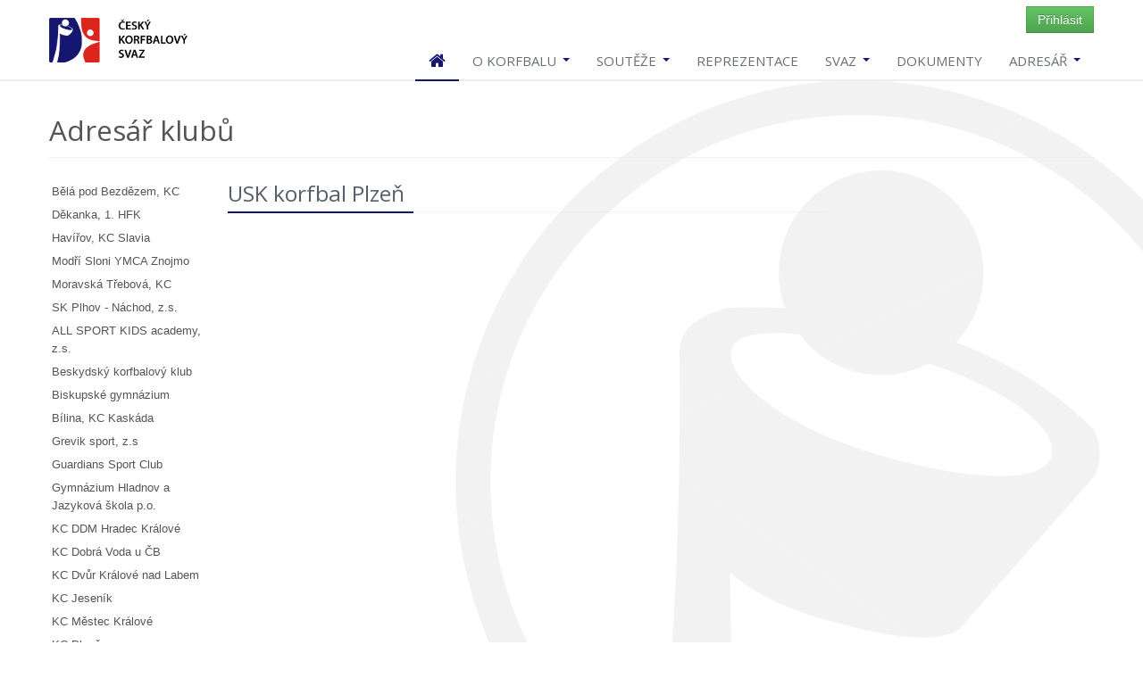

--- FILE ---
content_type: text/html;charset=utf-8
request_url: https://www.korfbal.cz/clubs/32758?t:state:client=rQOAoAeM0frsF9g6PVnXr+x0fcM=:H4sIAAAAAAAAAFWQsS8EQRTGH+7cHRGi0YtOMptIVCohQm6JuE43dt/uDbMz47137lyhVUr8Hf4hnUStU9GY5biYar6Zed/8vu/pDZrDBgDMMEHXU6l00FkfleiALHS7rYwTJKetYqQbkyGrPWvQySkSG5a4OzBo85540iUeVcFudPH2+X3tofX6cT8LcyksZr4K3sWnR7nAanqpb3RitSuTnpBx5U4KnaI2OdEVXsMdzKTQDtHtT49CEGjkWrRA+wzL+mOKyBvZWAVfesWm8E4VnipWP/ekxXi3H0c+DzcLenm8moWlc1i2MYNj3M0yDIL5OXQcDo+xukBKoXlhSPoCKz+MAzE2iRYYCZtYaWMndBGXWNwUd6EyeW7R/QvAPPSU/4786q3JQTP0YycTMR8ICzOaqDnGkcB6mo2TOl3ynS6J/RkxyEldvXc9HEWseR4U08EWD8hNSwMI0/UFJJrivOwBAAA=
body_size: 7106
content:
<!DOCTYPE html><!--[if IE 7]> <html lang="en" class="ie7"> <![endif]--><!--[if IE 8]> <html lang="en" class="ie8"> <![endif]--><!--[if IE 9]> <html lang="en" class="ie9"> <![endif]--><!--[if !IE]><!--><html lang="en" xmlns="http://www.w3.org/1999/xhtml"><!--<![endif]--><head><title>Adresář klubů | 
Český korfbalový svaz
</title><!-- Meta --><meta content="Apache Tapestry Framework (version 5.3.8)" name="generator"/><meta charset="utf-8"/><meta content="width=device-width, initial-scale=1.0" name="viewport"/><meta content="Adresář klubů" property="og:title"/><meta content="https://www.korfbal.cz/assets/1.28.1/ctx/assets/img/cks/logo.jpg" property="og:image"/><meta content="1131" property="og:image:width"/><meta content="1000" property="og:image:height"/><meta content="https://www.korfbal.cz/clubs/32758" property="og:url"/><meta content="article" property="og:type"/><meta content="cs_CZ" property="og:locale"/><meta content="Český korfbalový svaz" property="og:site_name"/><meta content="Adresář klubů" property="og:image:alt"/><meta content="summary_large_image" name="twitter:card"/><meta content="Adresář klubů" name="twitter:image:alt"/><meta content="@cesky_korfbal" name="twitter:site"/><meta content="124456590564" property="fb:pages"/><meta content="132281564269" property="fb:app_id"/><!-- CSS Global Compulsory --><link href="/assets/1.28.1/ctx/assets/plugins/bootstrap/css/bootstrap.min.css" rel="stylesheet"/><link href="/assets/1.28.1/ctx/assets/css/style.css" rel="stylesheet"/><link href="/assets/1.28.1/ctx/assets/css/headers/header1.css" rel="stylesheet"/><link href="/assets/1.28.1/ctx/assets/plugins/bootstrap/css/bootstrap-responsive.min.css" rel="stylesheet"/><link href="/assets/1.28.1/ctx/assets/css/style_responsive.css" rel="stylesheet"/><link href="/assets/1.28.1/ctx/favicon.ico" rel="shortcut icon"/><!-- CSS Implementing Plugins --><link href="/assets/1.28.1/ctx/assets/plugins/font-awesome/css/font-awesome.css" rel="stylesheet"/><link media="screen" type="text/css" href="/assets/1.28.1/ctx/assets/plugins/flexslider/flexslider.css" rel="stylesheet"/><link type="text/css" href="/assets/1.28.1/ctx/assets/plugins/parallax-slider/css/parallax-slider.css" rel="stylesheet"/><link href="/assets/1.28.1/ctx/assets/plugins/bxslider/jquery.bxslider.css" rel="stylesheet"/><!-- CSS Theme --><link id="style_color" href="/assets/1.28.1/ctx/assets/css/themes/cks.css" rel="stylesheet"/><link id="style_color-header-1" href="/assets/1.28.1/ctx/assets/css/themes/headers/header1-cks.css" rel="stylesheet"/><link type="text/css" rel="stylesheet" href="/assets/1.28.1/core/default.css"/><link type="text/css" rel="stylesheet" href="/assets/1.28.1/ctx/jquery-ui/bootstrap-theme/jquery-ui-1.9.2.custom.css"/><link type="text/css" rel="stylesheet" href="/assets/1.28.1/core/tapestry-console.css"/><link type="text/css" rel="stylesheet" href="/assets/1.28.1/core/t5-alerts.css"/><link type="text/css" rel="stylesheet" href="/assets/1.28.1/core/tree.css"/><link type="text/css" rel="stylesheet" href="/assets/1.28.1/tb/t5-bootstrap-alerts.css"/><script src="/assets/1.28.1/stack/cs_CZ/core.js" type="text/javascript"></script><script src="/assets/1.28.1/jquery/ui_1.12.1/minified/unique-id.js" type="text/javascript"></script><script src="/assets/1.28.1/app/components/FloatingCart.js" type="text/javascript"></script><script src="/assets/1.28.1/tb/t5-bootstrap-alerts.js" type="text/javascript"></script><script src="/assets/1.28.1/ctx/plugins/scrollintoview/jquery.scrollintoview.js" type="text/javascript"></script><script src="/assets/1.28.1/jquery/assets/components/progressiveDisplay/progressiveDisplay-jquery.js" type="text/javascript"></script></head><body><!--=== Top === --><div class="top"><div class="container"><ul class="loginbar pull-right"><a id="tynamoLoginLink" class="btn btn-success" href="/clubs.layout.profilemenu.loginlink_0.tynamologinlink?t:ac=32758&amp;t:state:client=rQOAoAeM0frsF9g6PVnXr+x0fcM=:H4sIAAAAAAAAAFWQsS8EQRTGH+7cHRGi0YtOMptIVCohQm6JuE43dt/uDbMz47137lyhVUr8Hf4hnUStU9GY5biYar6Zed/8vu/pDZrDBgDMMEHXU6l00FkfleiALHS7rYwTJKetYqQbkyGrPWvQySkSG5a4OzBo85540iUeVcFudPH2+X3tofX6cT8LcyksZr4K3sWnR7nAanqpb3RitSuTnpBx5U4KnaI2OdEVXsMdzKTQDtHtT49CEGjkWrRA+wzL+mOKyBvZWAVfesWm8E4VnipWP/ekxXi3H0c+DzcLenm8moWlc1i2MYNj3M0yDIL5OXQcDo+xukBKoXlhSPoCKz+MAzE2iRYYCZtYaWMndBGXWNwUd6EyeW7R/QvAPPSU/4786q3JQTP0YycTMR8ICzOaqDnGkcB6mo2TOl3ynS6J/RkxyEldvXc9HEWseR4U08EWD8hNSwMI0/UFJJrivOwBAAA=">Přihlásit
</a></ul></div></div><!--/top --><!--=== End Top === --><!--=== Header === --><div class="header"><div class="container"><!-- Logo --><div class="logo"><a title="Český korfbalový svaz" href="/?t:state:client=rQOAoAeM0frsF9g6PVnXr+x0fcM=:H4sIAAAAAAAAAFWQsS8EQRTGH+7cHRGi0YtOMptIVCohQm6JuE43dt/uDbMz47137lyhVUr8Hf4hnUStU9GY5biYar6Zed/8vu/pDZrDBgDMMEHXU6l00FkfleiALHS7rYwTJKetYqQbkyGrPWvQySkSG5a4OzBo85540iUeVcFudPH2+X3tofX6cT8LcyksZr4K3sWnR7nAanqpb3RitSuTnpBx5U4KnaI2OdEVXsMdzKTQDtHtT49CEGjkWrRA+wzL+mOKyBvZWAVfesWm8E4VnipWP/ekxXi3H0c+DzcLenm8moWlc1i2MYNj3M0yDIL5OXQcDo+xukBKoXlhSPoCKz+MAzE2iRYYCZtYaWMndBGXWNwUd6EyeW7R/QvAPPSU/4786q3JQTP0YycTMR8ICzOaqDnGkcB6mo2TOl3ynS6J/RkxyEldvXc9HEWseR4U08EWD8hNSwMI0/UFJJrivOwBAAA="><img alt="Logo" src="/assets/1.28.1/ctx/assets/img/logo1-cks.png" id="logo-header"/></a></div><!-- /logo --><!-- Menu --><div class="navbar"><div class="navbar-inner"><a data-target=".nav-collapse" data-toggle="collapse" class="btn btn-navbar"><span class="icon-bar"></span><span class="icon-bar"></span><span class="icon-bar"></span></a><!-- /nav-collapse --><div class="nav-collapse collapse"><ul class="nav top-2"><li class="active"><a href="/"><i class="icon-home icon-large"></i></a></li><li><a data-toggle="dropdown" class="dropdown-toggle" href="#">
O korfbalu
<b class="caret"></b></a><ul class="dropdown-menu"><li><a href="/article/o-korfbalu-historie">Historie</a></li><li><a href="/article/novy-klub-vybaveni">Korfbalové vybavení</a></li><li><a href="/article/o-korfbalu-pravidla">Pravidla</a></li><li><a href="http://www.ceskatelevize.cz/ivysilani/10520031365-zijme-sportem/213471290330017/">ČT: Žijme sportem! Korfbal</a></li><li><a href="/article/novy-klub-zalozeni">Jak začít s korfbalem?</a></li></ul></li><li><a data-toggle="dropdown" class="dropdown-toggle" href="#">
Soutěže
<b class="caret"></b></a><ul class="dropdown-menu"><li><a href="/competitions/extraliga">Extraliga</a></li><li><a href="/competitions/1-liga">1. liga</a></li><li><a href="/competitions/dorost">Dorost</a></li><li><a href="/competitions/ozp-1-liga-starsi-zaci">OZP Starší žáci</a></li><li><a href="/competitions/mladsi-zaci">Mladší žáci</a></li><li><a href="/competitions/minizaci">Minižáci</a></li><li><a href="/competitions/pripravka">Přípravka</a></li><li><a href="/competitions/ikf-europa-cup">IKF Europa Cup</a></li><li><a href="/competitions/ikf-europa-shield">IKF Europa Shield</a></li><li><a href="/article/vysledkove-listiny">Výsledkové listiny</a></li></ul></li><li><a href="https://repre.korfbal.cz">Reprezentace</a></li><li><a data-toggle="dropdown" class="dropdown-toggle" href="#">
Svaz
<b class="caret"></b></a><ul class="dropdown-menu"><li><a href="/article/svaz-cinnost">Činnost</a></li><li><a href="/article/svaz-struktura">Organizační struktura</a></li><li><a href="/article/svaz-zpravy">Zprávy z jednání</a></li><li><a href="/article/svaz-komise">Komise ČKS</a></li><li><a href="https://www.korfbal.cz/zpravodaj/7298-c10-2021">Korfbalový zpravodaj - archiv</a></li><li><a href="/article/30-let-s-korfbalem">30 let s korfbalem</a></li><li><a href="/article/aplikace">Aplikace</a></li><li><a href="/article/2020-09-30-partneri">Partneři</a></li></ul></li><li><a href="/article/dokumenty">Dokumenty</a></li><li><a data-toggle="dropdown" class="dropdown-toggle" href="#">
Adresář
<b class="caret"></b></a><ul class="dropdown-menu"><li><a href="/article/adresar-svaz">Svazové orgány</a></li><li><a href="/referees">Rozhodčí</a></li><li><a href="/clubs">Kluby</a></li></ul></li></ul></div><!-- /nav-collapse --></div><!-- /navbar-inner --></div><!-- /navbar --></div><!-- /container --></div><!--/header --><!--=== End Header === --><div class="app-alerts"><div class="container"><div class="row"><div class="span4 offset4"><div id="alerts"></div></div></div></div></div><div class="container"><div class="headline"><h2>Adresář klubů</h2></div></div><!-- Content Part --><div class="container" id="body-content"><div class="row-fluid"><div class="span2"><div class="clearfix"></div><div class="t-zone" id="Club-master"><div class="t-invisible"></div><ul class="nav nav-list sidenav"><li><a id="eventlink_2" onclick="javascript:return Tapestry.waitForPage(event);" href="/clubs.masterdetail:select/32785?t:ac=32758&amp;t:state:client=rQOAoAeM0frsF9g6PVnXr+x0fcM=:H4sIAAAAAAAAAFWQsS8EQRTGH+7cHRGi0YtOMptIVCohQm6JuE43dt/uDbMz47137lyhVUr8Hf4hnUStU9GY5biYar6Zed/8vu/pDZrDBgDMMEHXU6l00FkfleiALHS7rYwTJKetYqQbkyGrPWvQySkSG5a4OzBo85540iUeVcFudPH2+X3tofX6cT8LcyksZr4K3sWnR7nAanqpb3RitSuTnpBx5U4KnaI2OdEVXsMdzKTQDtHtT49CEGjkWrRA+wzL+mOKyBvZWAVfesWm8E4VnipWP/ekxXi3H0c+DzcLenm8moWlc1i2MYNj3M0yDIL5OXQcDo+xukBKoXlhSPoCKz+MAzE2iRYYCZtYaWMndBGXWNwUd6EyeW7R/QvAPPSU/4786q3JQTP0YycTMR8ICzOaqDnGkcB6mo2TOl3ynS6J/RkxyEldvXc9HEWseR4U08EWD8hNSwMI0/UFJJrivOwBAAA="> Bělá pod Bezdězem, KC</a></li><li><a id="eventlink_2_0" onclick="javascript:return Tapestry.waitForPage(event);" href="/clubs.masterdetail:select/32779?t:ac=32758&amp;t:state:client=rQOAoAeM0frsF9g6PVnXr+x0fcM=:H4sIAAAAAAAAAFWQsS8EQRTGH+7cHRGi0YtOMptIVCohQm6JuE43dt/uDbMz47137lyhVUr8Hf4hnUStU9GY5biYar6Zed/8vu/pDZrDBgDMMEHXU6l00FkfleiALHS7rYwTJKetYqQbkyGrPWvQySkSG5a4OzBo85540iUeVcFudPH2+X3tofX6cT8LcyksZr4K3sWnR7nAanqpb3RitSuTnpBx5U4KnaI2OdEVXsMdzKTQDtHtT49CEGjkWrRA+wzL+mOKyBvZWAVfesWm8E4VnipWP/ekxXi3H0c+DzcLenm8moWlc1i2MYNj3M0yDIL5OXQcDo+xukBKoXlhSPoCKz+MAzE2iRYYCZtYaWMndBGXWNwUd6EyeW7R/QvAPPSU/4786q3JQTP0YycTMR8ICzOaqDnGkcB6mo2TOl3ynS6J/RkxyEldvXc9HEWseR4U08EWD8hNSwMI0/UFJJrivOwBAAA="> Děkanka, 1. HFK</a></li><li><a id="eventlink_2_1" onclick="javascript:return Tapestry.waitForPage(event);" href="/clubs.masterdetail:select/32778?t:ac=32758&amp;t:state:client=rQOAoAeM0frsF9g6PVnXr+x0fcM=:H4sIAAAAAAAAAFWQsS8EQRTGH+7cHRGi0YtOMptIVCohQm6JuE43dt/uDbMz47137lyhVUr8Hf4hnUStU9GY5biYar6Zed/8vu/pDZrDBgDMMEHXU6l00FkfleiALHS7rYwTJKetYqQbkyGrPWvQySkSG5a4OzBo85540iUeVcFudPH2+X3tofX6cT8LcyksZr4K3sWnR7nAanqpb3RitSuTnpBx5U4KnaI2OdEVXsMdzKTQDtHtT49CEGjkWrRA+wzL+mOKyBvZWAVfesWm8E4VnipWP/ekxXi3H0c+DzcLenm8moWlc1i2MYNj3M0yDIL5OXQcDo+xukBKoXlhSPoCKz+MAzE2iRYYCZtYaWMndBGXWNwUd6EyeW7R/QvAPPSU/4786q3JQTP0YycTMR8ICzOaqDnGkcB6mo2TOl3ynS6J/RkxyEldvXc9HEWseR4U08EWD8hNSwMI0/UFJJrivOwBAAA="> Havířov, KC Slavia</a></li><li><a id="eventlink_2_2" onclick="javascript:return Tapestry.waitForPage(event);" href="/clubs.masterdetail:select/32769?t:ac=32758&amp;t:state:client=rQOAoAeM0frsF9g6PVnXr+x0fcM=:H4sIAAAAAAAAAFWQsS8EQRTGH+7cHRGi0YtOMptIVCohQm6JuE43dt/uDbMz47137lyhVUr8Hf4hnUStU9GY5biYar6Zed/8vu/pDZrDBgDMMEHXU6l00FkfleiALHS7rYwTJKetYqQbkyGrPWvQySkSG5a4OzBo85540iUeVcFudPH2+X3tofX6cT8LcyksZr4K3sWnR7nAanqpb3RitSuTnpBx5U4KnaI2OdEVXsMdzKTQDtHtT49CEGjkWrRA+wzL+mOKyBvZWAVfesWm8E4VnipWP/ekxXi3H0c+DzcLenm8moWlc1i2MYNj3M0yDIL5OXQcDo+xukBKoXlhSPoCKz+MAzE2iRYYCZtYaWMndBGXWNwUd6EyeW7R/QvAPPSU/4786q3JQTP0YycTMR8ICzOaqDnGkcB6mo2TOl3ynS6J/RkxyEldvXc9HEWseR4U08EWD8hNSwMI0/UFJJrivOwBAAA="> Modří Sloni YMCA Znojmo</a></li><li><a id="eventlink_2_3" onclick="javascript:return Tapestry.waitForPage(event);" href="/clubs.masterdetail:select/32775?t:ac=32758&amp;t:state:client=rQOAoAeM0frsF9g6PVnXr+x0fcM=:H4sIAAAAAAAAAFWQsS8EQRTGH+7cHRGi0YtOMptIVCohQm6JuE43dt/uDbMz47137lyhVUr8Hf4hnUStU9GY5biYar6Zed/8vu/pDZrDBgDMMEHXU6l00FkfleiALHS7rYwTJKetYqQbkyGrPWvQySkSG5a4OzBo85540iUeVcFudPH2+X3tofX6cT8LcyksZr4K3sWnR7nAanqpb3RitSuTnpBx5U4KnaI2OdEVXsMdzKTQDtHtT49CEGjkWrRA+wzL+mOKyBvZWAVfesWm8E4VnipWP/ekxXi3H0c+DzcLenm8moWlc1i2MYNj3M0yDIL5OXQcDo+xukBKoXlhSPoCKz+MAzE2iRYYCZtYaWMndBGXWNwUd6EyeW7R/QvAPPSU/4786q3JQTP0YycTMR8ICzOaqDnGkcB6mo2TOl3ynS6J/RkxyEldvXc9HEWseR4U08EWD8hNSwMI0/UFJJrivOwBAAA="> Moravská Třebová, KC</a></li><li><a id="eventlink_2_4" onclick="javascript:return Tapestry.waitForPage(event);" href="/clubs.masterdetail:select/32774?t:ac=32758&amp;t:state:client=rQOAoAeM0frsF9g6PVnXr+x0fcM=:H4sIAAAAAAAAAFWQsS8EQRTGH+7cHRGi0YtOMptIVCohQm6JuE43dt/uDbMz47137lyhVUr8Hf4hnUStU9GY5biYar6Zed/8vu/pDZrDBgDMMEHXU6l00FkfleiALHS7rYwTJKetYqQbkyGrPWvQySkSG5a4OzBo85540iUeVcFudPH2+X3tofX6cT8LcyksZr4K3sWnR7nAanqpb3RitSuTnpBx5U4KnaI2OdEVXsMdzKTQDtHtT49CEGjkWrRA+wzL+mOKyBvZWAVfesWm8E4VnipWP/ekxXi3H0c+DzcLenm8moWlc1i2MYNj3M0yDIL5OXQcDo+xukBKoXlhSPoCKz+MAzE2iRYYCZtYaWMndBGXWNwUd6EyeW7R/QvAPPSU/4786q3JQTP0YycTMR8ICzOaqDnGkcB6mo2TOl3ynS6J/RkxyEldvXc9HEWseR4U08EWD8hNSwMI0/UFJJrivOwBAAA="> SK Plhov - Náchod, z.s.</a></li><li><a id="eventlink_2_5" onclick="javascript:return Tapestry.waitForPage(event);" href="/clubs.masterdetail:select/1245184?t:ac=32758&amp;t:state:client=rQOAoAeM0frsF9g6PVnXr+x0fcM=:H4sIAAAAAAAAAFWQsS8EQRTGH+7cHRGi0YtOMptIVCohQm6JuE43dt/uDbMz47137lyhVUr8Hf4hnUStU9GY5biYar6Zed/8vu/pDZrDBgDMMEHXU6l00FkfleiALHS7rYwTJKetYqQbkyGrPWvQySkSG5a4OzBo85540iUeVcFudPH2+X3tofX6cT8LcyksZr4K3sWnR7nAanqpb3RitSuTnpBx5U4KnaI2OdEVXsMdzKTQDtHtT49CEGjkWrRA+wzL+mOKyBvZWAVfesWm8E4VnipWP/ekxXi3H0c+DzcLenm8moWlc1i2MYNj3M0yDIL5OXQcDo+xukBKoXlhSPoCKz+MAzE2iRYYCZtYaWMndBGXWNwUd6EyeW7R/QvAPPSU/4786q3JQTP0YycTMR8ICzOaqDnGkcB6mo2TOl3ynS6J/RkxyEldvXc9HEWseR4U08EWD8hNSwMI0/UFJJrivOwBAAA=">ALL SPORT KIDS academy, z.s.</a></li><li><a id="eventlink_2_6" onclick="javascript:return Tapestry.waitForPage(event);" href="/clubs.masterdetail:select/393217?t:ac=32758&amp;t:state:client=rQOAoAeM0frsF9g6PVnXr+x0fcM=:H4sIAAAAAAAAAFWQsS8EQRTGH+7cHRGi0YtOMptIVCohQm6JuE43dt/uDbMz47137lyhVUr8Hf4hnUStU9GY5biYar6Zed/8vu/pDZrDBgDMMEHXU6l00FkfleiALHS7rYwTJKetYqQbkyGrPWvQySkSG5a4OzBo85540iUeVcFudPH2+X3tofX6cT8LcyksZr4K3sWnR7nAanqpb3RitSuTnpBx5U4KnaI2OdEVXsMdzKTQDtHtT49CEGjkWrRA+wzL+mOKyBvZWAVfesWm8E4VnipWP/ekxXi3H0c+DzcLenm8moWlc1i2MYNj3M0yDIL5OXQcDo+xukBKoXlhSPoCKz+MAzE2iRYYCZtYaWMndBGXWNwUd6EyeW7R/QvAPPSU/4786q3JQTP0YycTMR8ICzOaqDnGkcB6mo2TOl3ynS6J/RkxyEldvXc9HEWseR4U08EWD8hNSwMI0/UFJJrivOwBAAA=">Beskydský korfbalový klub</a></li><li><a id="eventlink_2_7" onclick="javascript:return Tapestry.waitForPage(event);" href="/clubs.masterdetail:select/458754?t:ac=32758&amp;t:state:client=rQOAoAeM0frsF9g6PVnXr+x0fcM=:H4sIAAAAAAAAAFWQsS8EQRTGH+7cHRGi0YtOMptIVCohQm6JuE43dt/uDbMz47137lyhVUr8Hf4hnUStU9GY5biYar6Zed/8vu/pDZrDBgDMMEHXU6l00FkfleiALHS7rYwTJKetYqQbkyGrPWvQySkSG5a4OzBo85540iUeVcFudPH2+X3tofX6cT8LcyksZr4K3sWnR7nAanqpb3RitSuTnpBx5U4KnaI2OdEVXsMdzKTQDtHtT49CEGjkWrRA+wzL+mOKyBvZWAVfesWm8E4VnipWP/ekxXi3H0c+DzcLenm8moWlc1i2MYNj3M0yDIL5OXQcDo+xukBKoXlhSPoCKz+MAzE2iRYYCZtYaWMndBGXWNwUd6EyeW7R/QvAPPSU/4786q3JQTP0YycTMR8ICzOaqDnGkcB6mo2TOl3ynS6J/RkxyEldvXc9HEWseR4U08EWD8hNSwMI0/UFJJrivOwBAAA=">Biskupské gymnázium</a></li><li><a id="eventlink_2_8" onclick="javascript:return Tapestry.waitForPage(event);" href="/clubs.masterdetail:select/32784?t:ac=32758&amp;t:state:client=rQOAoAeM0frsF9g6PVnXr+x0fcM=:H4sIAAAAAAAAAFWQsS8EQRTGH+7cHRGi0YtOMptIVCohQm6JuE43dt/uDbMz47137lyhVUr8Hf4hnUStU9GY5biYar6Zed/8vu/pDZrDBgDMMEHXU6l00FkfleiALHS7rYwTJKetYqQbkyGrPWvQySkSG5a4OzBo85540iUeVcFudPH2+X3tofX6cT8LcyksZr4K3sWnR7nAanqpb3RitSuTnpBx5U4KnaI2OdEVXsMdzKTQDtHtT49CEGjkWrRA+wzL+mOKyBvZWAVfesWm8E4VnipWP/ekxXi3H0c+DzcLenm8moWlc1i2MYNj3M0yDIL5OXQcDo+xukBKoXlhSPoCKz+MAzE2iRYYCZtYaWMndBGXWNwUd6EyeW7R/QvAPPSU/4786q3JQTP0YycTMR8ICzOaqDnGkcB6mo2TOl3ynS6J/RkxyEldvXc9HEWseR4U08EWD8hNSwMI0/UFJJrivOwBAAA=">Bílina, KC Kaskáda</a></li><li><a id="eventlink_2_9" onclick="javascript:return Tapestry.waitForPage(event);" href="/clubs.masterdetail:select/1376256?t:ac=32758&amp;t:state:client=rQOAoAeM0frsF9g6PVnXr+x0fcM=:H4sIAAAAAAAAAFWQsS8EQRTGH+7cHRGi0YtOMptIVCohQm6JuE43dt/uDbMz47137lyhVUr8Hf4hnUStU9GY5biYar6Zed/8vu/pDZrDBgDMMEHXU6l00FkfleiALHS7rYwTJKetYqQbkyGrPWvQySkSG5a4OzBo85540iUeVcFudPH2+X3tofX6cT8LcyksZr4K3sWnR7nAanqpb3RitSuTnpBx5U4KnaI2OdEVXsMdzKTQDtHtT49CEGjkWrRA+wzL+mOKyBvZWAVfesWm8E4VnipWP/ekxXi3H0c+DzcLenm8moWlc1i2MYNj3M0yDIL5OXQcDo+xukBKoXlhSPoCKz+MAzE2iRYYCZtYaWMndBGXWNwUd6EyeW7R/QvAPPSU/4786q3JQTP0YycTMR8ICzOaqDnGkcB6mo2TOl3ynS6J/RkxyEldvXc9HEWseR4U08EWD8hNSwMI0/UFJJrivOwBAAA=">Grevik sport, z.s</a></li><li><a id="eventlink_2_10" onclick="javascript:return Tapestry.waitForPage(event);" href="/clubs.masterdetail:select/1638402?t:ac=32758&amp;t:state:client=rQOAoAeM0frsF9g6PVnXr+x0fcM=:H4sIAAAAAAAAAFWQsS8EQRTGH+7cHRGi0YtOMptIVCohQm6JuE43dt/uDbMz47137lyhVUr8Hf4hnUStU9GY5biYar6Zed/8vu/pDZrDBgDMMEHXU6l00FkfleiALHS7rYwTJKetYqQbkyGrPWvQySkSG5a4OzBo85540iUeVcFudPH2+X3tofX6cT8LcyksZr4K3sWnR7nAanqpb3RitSuTnpBx5U4KnaI2OdEVXsMdzKTQDtHtT49CEGjkWrRA+wzL+mOKyBvZWAVfesWm8E4VnipWP/ekxXi3H0c+DzcLenm8moWlc1i2MYNj3M0yDIL5OXQcDo+xukBKoXlhSPoCKz+MAzE2iRYYCZtYaWMndBGXWNwUd6EyeW7R/QvAPPSU/4786q3JQTP0YycTMR8ICzOaqDnGkcB6mo2TOl3ynS6J/RkxyEldvXc9HEWseR4U08EWD8hNSwMI0/UFJJrivOwBAAA=">Guardians Sport Club</a></li><li><a id="eventlink_2_11" onclick="javascript:return Tapestry.waitForPage(event);" href="/clubs.masterdetail:select/655364?t:ac=32758&amp;t:state:client=rQOAoAeM0frsF9g6PVnXr+x0fcM=:H4sIAAAAAAAAAFWQsS8EQRTGH+7cHRGi0YtOMptIVCohQm6JuE43dt/uDbMz47137lyhVUr8Hf4hnUStU9GY5biYar6Zed/8vu/pDZrDBgDMMEHXU6l00FkfleiALHS7rYwTJKetYqQbkyGrPWvQySkSG5a4OzBo85540iUeVcFudPH2+X3tofX6cT8LcyksZr4K3sWnR7nAanqpb3RitSuTnpBx5U4KnaI2OdEVXsMdzKTQDtHtT49CEGjkWrRA+wzL+mOKyBvZWAVfesWm8E4VnipWP/ekxXi3H0c+DzcLenm8moWlc1i2MYNj3M0yDIL5OXQcDo+xukBKoXlhSPoCKz+MAzE2iRYYCZtYaWMndBGXWNwUd6EyeW7R/QvAPPSU/4786q3JQTP0YycTMR8ICzOaqDnGkcB6mo2TOl3ynS6J/RkxyEldvXc9HEWseR4U08EWD8hNSwMI0/UFJJrivOwBAAA=">Gymnázium Hladnov a Jazyková škola p.o.</a></li><li><a id="eventlink_2_12" onclick="javascript:return Tapestry.waitForPage(event);" href="/clubs.masterdetail:select/32751?t:ac=32758&amp;t:state:client=rQOAoAeM0frsF9g6PVnXr+x0fcM=:H4sIAAAAAAAAAFWQsS8EQRTGH+7cHRGi0YtOMptIVCohQm6JuE43dt/uDbMz47137lyhVUr8Hf4hnUStU9GY5biYar6Zed/8vu/pDZrDBgDMMEHXU6l00FkfleiALHS7rYwTJKetYqQbkyGrPWvQySkSG5a4OzBo85540iUeVcFudPH2+X3tofX6cT8LcyksZr4K3sWnR7nAanqpb3RitSuTnpBx5U4KnaI2OdEVXsMdzKTQDtHtT49CEGjkWrRA+wzL+mOKyBvZWAVfesWm8E4VnipWP/ekxXi3H0c+DzcLenm8moWlc1i2MYNj3M0yDIL5OXQcDo+xukBKoXlhSPoCKz+MAzE2iRYYCZtYaWMndBGXWNwUd6EyeW7R/QvAPPSU/4786q3JQTP0YycTMR8ICzOaqDnGkcB6mo2TOl3ynS6J/RkxyEldvXc9HEWseR4U08EWD8hNSwMI0/UFJJrivOwBAAA=">KC DDM Hradec Králové</a></li><li><a id="eventlink_2_13" onclick="javascript:return Tapestry.waitForPage(event);" href="/clubs.masterdetail:select/1376259?t:ac=32758&amp;t:state:client=rQOAoAeM0frsF9g6PVnXr+x0fcM=:H4sIAAAAAAAAAFWQsS8EQRTGH+7cHRGi0YtOMptIVCohQm6JuE43dt/uDbMz47137lyhVUr8Hf4hnUStU9GY5biYar6Zed/8vu/pDZrDBgDMMEHXU6l00FkfleiALHS7rYwTJKetYqQbkyGrPWvQySkSG5a4OzBo85540iUeVcFudPH2+X3tofX6cT8LcyksZr4K3sWnR7nAanqpb3RitSuTnpBx5U4KnaI2OdEVXsMdzKTQDtHtT49CEGjkWrRA+wzL+mOKyBvZWAVfesWm8E4VnipWP/ekxXi3H0c+DzcLenm8moWlc1i2MYNj3M0yDIL5OXQcDo+xukBKoXlhSPoCKz+MAzE2iRYYCZtYaWMndBGXWNwUd6EyeW7R/QvAPPSU/4786q3JQTP0YycTMR8ICzOaqDnGkcB6mo2TOl3ynS6J/RkxyEldvXc9HEWseR4U08EWD8hNSwMI0/UFJJrivOwBAAA=">KC Dobrá Voda u ČB</a></li><li><a id="eventlink_2_14" onclick="javascript:return Tapestry.waitForPage(event);" href="/clubs.masterdetail:select/32760?t:ac=32758&amp;t:state:client=rQOAoAeM0frsF9g6PVnXr+x0fcM=:H4sIAAAAAAAAAFWQsS8EQRTGH+7cHRGi0YtOMptIVCohQm6JuE43dt/uDbMz47137lyhVUr8Hf4hnUStU9GY5biYar6Zed/8vu/pDZrDBgDMMEHXU6l00FkfleiALHS7rYwTJKetYqQbkyGrPWvQySkSG5a4OzBo85540iUeVcFudPH2+X3tofX6cT8LcyksZr4K3sWnR7nAanqpb3RitSuTnpBx5U4KnaI2OdEVXsMdzKTQDtHtT49CEGjkWrRA+wzL+mOKyBvZWAVfesWm8E4VnipWP/ekxXi3H0c+DzcLenm8moWlc1i2MYNj3M0yDIL5OXQcDo+xukBKoXlhSPoCKz+MAzE2iRYYCZtYaWMndBGXWNwUd6EyeW7R/QvAPPSU/4786q3JQTP0YycTMR8ICzOaqDnGkcB6mo2TOl3ynS6J/RkxyEldvXc9HEWseR4U08EWD8hNSwMI0/UFJJrivOwBAAA=">KC Dvůr Králové nad Labem</a></li><li><a id="eventlink_2_15" onclick="javascript:return Tapestry.waitForPage(event);" href="/clubs.masterdetail:select/32754?t:ac=32758&amp;t:state:client=rQOAoAeM0frsF9g6PVnXr+x0fcM=:H4sIAAAAAAAAAFWQsS8EQRTGH+7cHRGi0YtOMptIVCohQm6JuE43dt/uDbMz47137lyhVUr8Hf4hnUStU9GY5biYar6Zed/8vu/pDZrDBgDMMEHXU6l00FkfleiALHS7rYwTJKetYqQbkyGrPWvQySkSG5a4OzBo85540iUeVcFudPH2+X3tofX6cT8LcyksZr4K3sWnR7nAanqpb3RitSuTnpBx5U4KnaI2OdEVXsMdzKTQDtHtT49CEGjkWrRA+wzL+mOKyBvZWAVfesWm8E4VnipWP/ekxXi3H0c+DzcLenm8moWlc1i2MYNj3M0yDIL5OXQcDo+xukBKoXlhSPoCKz+MAzE2iRYYCZtYaWMndBGXWNwUd6EyeW7R/QvAPPSU/4786q3JQTP0YycTMR8ICzOaqDnGkcB6mo2TOl3ynS6J/RkxyEldvXc9HEWseR4U08EWD8hNSwMI0/UFJJrivOwBAAA=">KC Jeseník</a></li><li><a id="eventlink_2_16" onclick="javascript:return Tapestry.waitForPage(event);" href="/clubs.masterdetail:select/32749?t:ac=32758&amp;t:state:client=rQOAoAeM0frsF9g6PVnXr+x0fcM=:H4sIAAAAAAAAAFWQsS8EQRTGH+7cHRGi0YtOMptIVCohQm6JuE43dt/uDbMz47137lyhVUr8Hf4hnUStU9GY5biYar6Zed/8vu/pDZrDBgDMMEHXU6l00FkfleiALHS7rYwTJKetYqQbkyGrPWvQySkSG5a4OzBo85540iUeVcFudPH2+X3tofX6cT8LcyksZr4K3sWnR7nAanqpb3RitSuTnpBx5U4KnaI2OdEVXsMdzKTQDtHtT49CEGjkWrRA+wzL+mOKyBvZWAVfesWm8E4VnipWP/ekxXi3H0c+DzcLenm8moWlc1i2MYNj3M0yDIL5OXQcDo+xukBKoXlhSPoCKz+MAzE2iRYYCZtYaWMndBGXWNwUd6EyeW7R/QvAPPSU/4786q3JQTP0YycTMR8ICzOaqDnGkcB6mo2TOl3ynS6J/RkxyEldvXc9HEWseR4U08EWD8hNSwMI0/UFJJrivOwBAAA=">KC Městec Králové</a></li><li><a id="eventlink_2_17" onclick="javascript:return Tapestry.waitForPage(event);" href="/clubs.masterdetail:select/32752?t:ac=32758&amp;t:state:client=rQOAoAeM0frsF9g6PVnXr+x0fcM=:H4sIAAAAAAAAAFWQsS8EQRTGH+7cHRGi0YtOMptIVCohQm6JuE43dt/uDbMz47137lyhVUr8Hf4hnUStU9GY5biYar6Zed/8vu/pDZrDBgDMMEHXU6l00FkfleiALHS7rYwTJKetYqQbkyGrPWvQySkSG5a4OzBo85540iUeVcFudPH2+X3tofX6cT8LcyksZr4K3sWnR7nAanqpb3RitSuTnpBx5U4KnaI2OdEVXsMdzKTQDtHtT49CEGjkWrRA+wzL+mOKyBvZWAVfesWm8E4VnipWP/ekxXi3H0c+DzcLenm8moWlc1i2MYNj3M0yDIL5OXQcDo+xukBKoXlhSPoCKz+MAzE2iRYYCZtYaWMndBGXWNwUd6EyeW7R/QvAPPSU/4786q3JQTP0YycTMR8ICzOaqDnGkcB6mo2TOl3ynS6J/RkxyEldvXc9HEWseR4U08EWD8hNSwMI0/UFJJrivOwBAAA=">KC Plzeň</a></li><li><a id="eventlink_2_18" onclick="javascript:return Tapestry.waitForPage(event);" href="/clubs.masterdetail:select/32771?t:ac=32758&amp;t:state:client=rQOAoAeM0frsF9g6PVnXr+x0fcM=:H4sIAAAAAAAAAFWQsS8EQRTGH+7cHRGi0YtOMptIVCohQm6JuE43dt/uDbMz47137lyhVUr8Hf4hnUStU9GY5biYar6Zed/8vu/pDZrDBgDMMEHXU6l00FkfleiALHS7rYwTJKetYqQbkyGrPWvQySkSG5a4OzBo85540iUeVcFudPH2+X3tofX6cT8LcyksZr4K3sWnR7nAanqpb3RitSuTnpBx5U4KnaI2OdEVXsMdzKTQDtHtT49CEGjkWrRA+wzL+mOKyBvZWAVfesWm8E4VnipWP/ekxXi3H0c+DzcLenm8moWlc1i2MYNj3M0yDIL5OXQcDo+xukBKoXlhSPoCKz+MAzE2iRYYCZtYaWMndBGXWNwUd6EyeW7R/QvAPPSU/4786q3JQTP0YycTMR8ICzOaqDnGkcB6mo2TOl3ynS6J/RkxyEldvXc9HEWseR4U08EWD8hNSwMI0/UFJJrivOwBAAA=">KC SPŠS Tábor</a></li><li><a id="eventlink_2_19" onclick="javascript:return Tapestry.waitForPage(event);" href="/clubs.masterdetail:select/327681?t:ac=32758&amp;t:state:client=rQOAoAeM0frsF9g6PVnXr+x0fcM=:H4sIAAAAAAAAAFWQsS8EQRTGH+7cHRGi0YtOMptIVCohQm6JuE43dt/uDbMz47137lyhVUr8Hf4hnUStU9GY5biYar6Zed/8vu/pDZrDBgDMMEHXU6l00FkfleiALHS7rYwTJKetYqQbkyGrPWvQySkSG5a4OzBo85540iUeVcFudPH2+X3tofX6cT8LcyksZr4K3sWnR7nAanqpb3RitSuTnpBx5U4KnaI2OdEVXsMdzKTQDtHtT49CEGjkWrRA+wzL+mOKyBvZWAVfesWm8E4VnipWP/ekxXi3H0c+DzcLenm8moWlc1i2MYNj3M0yDIL5OXQcDo+xukBKoXlhSPoCKz+MAzE2iRYYCZtYaWMndBGXWNwUd6EyeW7R/QvAPPSU/4786q3JQTP0YycTMR8ICzOaqDnGkcB6mo2TOl3ynS6J/RkxyEldvXc9HEWseR4U08EWD8hNSwMI0/UFJJrivOwBAAA=">KC ZŠ Ostrava-Stará Bělá</a></li><li><a id="eventlink_2_20" onclick="javascript:return Tapestry.waitForPage(event);" href="/clubs.masterdetail:select/32762?t:ac=32758&amp;t:state:client=rQOAoAeM0frsF9g6PVnXr+x0fcM=:H4sIAAAAAAAAAFWQsS8EQRTGH+7cHRGi0YtOMptIVCohQm6JuE43dt/uDbMz47137lyhVUr8Hf4hnUStU9GY5biYar6Zed/8vu/pDZrDBgDMMEHXU6l00FkfleiALHS7rYwTJKetYqQbkyGrPWvQySkSG5a4OzBo85540iUeVcFudPH2+X3tofX6cT8LcyksZr4K3sWnR7nAanqpb3RitSuTnpBx5U4KnaI2OdEVXsMdzKTQDtHtT49CEGjkWrRA+wzL+mOKyBvZWAVfesWm8E4VnipWP/ekxXi3H0c+DzcLenm8moWlc1i2MYNj3M0yDIL5OXQcDo+xukBKoXlhSPoCKz+MAzE2iRYYCZtYaWMndBGXWNwUd6EyeW7R/QvAPPSU/4786q3JQTP0YycTMR8ICzOaqDnGkcB6mo2TOl3ynS6J/RkxyEldvXc9HEWseR4U08EWD8hNSwMI0/UFJJrivOwBAAA=">KK Chomutov</a></li><li><a id="eventlink_2_21" onclick="javascript:return Tapestry.waitForPage(event);" href="/clubs.masterdetail:select/32756?t:ac=32758&amp;t:state:client=rQOAoAeM0frsF9g6PVnXr+x0fcM=:H4sIAAAAAAAAAFWQsS8EQRTGH+7cHRGi0YtOMptIVCohQm6JuE43dt/uDbMz47137lyhVUr8Hf4hnUStU9GY5biYar6Zed/8vu/pDZrDBgDMMEHXU6l00FkfleiALHS7rYwTJKetYqQbkyGrPWvQySkSG5a4OzBo85540iUeVcFudPH2+X3tofX6cT8LcyksZr4K3sWnR7nAanqpb3RitSuTnpBx5U4KnaI2OdEVXsMdzKTQDtHtT49CEGjkWrRA+wzL+mOKyBvZWAVfesWm8E4VnipWP/ekxXi3H0c+DzcLenm8moWlc1i2MYNj3M0yDIL5OXQcDo+xukBKoXlhSPoCKz+MAzE2iRYYCZtYaWMndBGXWNwUd6EyeW7R/QvAPPSU/4786q3JQTP0YycTMR8ICzOaqDnGkcB6mo2TOl3ynS6J/RkxyEldvXc9HEWseR4U08EWD8hNSwMI0/UFJJrivOwBAAA=">KK Krušnohor Vejprty</a></li><li><a id="eventlink_2_22" onclick="javascript:return Tapestry.waitForPage(event);" href="/clubs.masterdetail:select/524290?t:ac=32758&amp;t:state:client=rQOAoAeM0frsF9g6PVnXr+x0fcM=:H4sIAAAAAAAAAFWQsS8EQRTGH+7cHRGi0YtOMptIVCohQm6JuE43dt/uDbMz47137lyhVUr8Hf4hnUStU9GY5biYar6Zed/8vu/pDZrDBgDMMEHXU6l00FkfleiALHS7rYwTJKetYqQbkyGrPWvQySkSG5a4OzBo85540iUeVcFudPH2+X3tofX6cT8LcyksZr4K3sWnR7nAanqpb3RitSuTnpBx5U4KnaI2OdEVXsMdzKTQDtHtT49CEGjkWrRA+wzL+mOKyBvZWAVfesWm8E4VnipWP/ekxXi3H0c+DzcLenm8moWlc1i2MYNj3M0yDIL5OXQcDo+xukBKoXlhSPoCKz+MAzE2iRYYCZtYaWMndBGXWNwUd6EyeW7R/QvAPPSU/4786q3JQTP0YycTMR8ICzOaqDnGkcB6mo2TOl3ynS6J/RkxyEldvXc9HEWseR4U08EWD8hNSwMI0/UFJJrivOwBAAA=">KK ZŠ Háj ve Slezsku</a></li><li><a id="eventlink_2_23" onclick="javascript:return Tapestry.waitForPage(event);" href="/clubs.masterdetail:select/360456?t:ac=32758&amp;t:state:client=rQOAoAeM0frsF9g6PVnXr+x0fcM=:H4sIAAAAAAAAAFWQsS8EQRTGH+7cHRGi0YtOMptIVCohQm6JuE43dt/uDbMz47137lyhVUr8Hf4hnUStU9GY5biYar6Zed/8vu/pDZrDBgDMMEHXU6l00FkfleiALHS7rYwTJKetYqQbkyGrPWvQySkSG5a4OzBo85540iUeVcFudPH2+X3tofX6cT8LcyksZr4K3sWnR7nAanqpb3RitSuTnpBx5U4KnaI2OdEVXsMdzKTQDtHtT49CEGjkWrRA+wzL+mOKyBvZWAVfesWm8E4VnipWP/ekxXi3H0c+DzcLenm8moWlc1i2MYNj3M0yDIL5OXQcDo+xukBKoXlhSPoCKz+MAzE2iRYYCZtYaWMndBGXWNwUd6EyeW7R/QvAPPSU/4786q3JQTP0YycTMR8ICzOaqDnGkcB6mo2TOl3ynS6J/RkxyEldvXc9HEWseR4U08EWD8hNSwMI0/UFJJrivOwBAAA=">KK ZŠ Michálkovice </a></li><li><a id="eventlink_2_24" onclick="javascript:return Tapestry.waitForPage(event);" href="/clubs.masterdetail:select/360452?t:ac=32758&amp;t:state:client=rQOAoAeM0frsF9g6PVnXr+x0fcM=:H4sIAAAAAAAAAFWQsS8EQRTGH+7cHRGi0YtOMptIVCohQm6JuE43dt/uDbMz47137lyhVUr8Hf4hnUStU9GY5biYar6Zed/8vu/pDZrDBgDMMEHXU6l00FkfleiALHS7rYwTJKetYqQbkyGrPWvQySkSG5a4OzBo85540iUeVcFudPH2+X3tofX6cT8LcyksZr4K3sWnR7nAanqpb3RitSuTnpBx5U4KnaI2OdEVXsMdzKTQDtHtT49CEGjkWrRA+wzL+mOKyBvZWAVfesWm8E4VnipWP/ekxXi3H0c+DzcLenm8moWlc1i2MYNj3M0yDIL5OXQcDo+xukBKoXlhSPoCKz+MAzE2iRYYCZtYaWMndBGXWNwUd6EyeW7R/QvAPPSU/4786q3JQTP0YycTMR8ICzOaqDnGkcB6mo2TOl3ynS6J/RkxyEldvXc9HEWseR4U08EWD8hNSwMI0/UFJJrivOwBAAA=">KK Zš a Mš Velká Polom</a></li><li><a id="eventlink_2_25" onclick="javascript:return Tapestry.waitForPage(event);" href="/clubs.masterdetail:select/1441792?t:ac=32758&amp;t:state:client=rQOAoAeM0frsF9g6PVnXr+x0fcM=:H4sIAAAAAAAAAFWQsS8EQRTGH+7cHRGi0YtOMptIVCohQm6JuE43dt/uDbMz47137lyhVUr8Hf4hnUStU9GY5biYar6Zed/8vu/pDZrDBgDMMEHXU6l00FkfleiALHS7rYwTJKetYqQbkyGrPWvQySkSG5a4OzBo85540iUeVcFudPH2+X3tofX6cT8LcyksZr4K3sWnR7nAanqpb3RitSuTnpBx5U4KnaI2OdEVXsMdzKTQDtHtT49CEGjkWrRA+wzL+mOKyBvZWAVfesWm8E4VnipWP/ekxXi3H0c+DzcLenm8moWlc1i2MYNj3M0yDIL5OXQcDo+xukBKoXlhSPoCKz+MAzE2iRYYCZtYaWMndBGXWNwUd6EyeW7R/QvAPPSU/4786q3JQTP0YycTMR8ICzOaqDnGkcB6mo2TOl3ynS6J/RkxyEldvXc9HEWseR4U08EWD8hNSwMI0/UFJJrivOwBAAA=">Korfbal Club Vlci Lišov, z.s.</a></li><li><a id="eventlink_2_26" onclick="javascript:return Tapestry.waitForPage(event);" href="/clubs.masterdetail:select/32783?t:ac=32758&amp;t:state:client=rQOAoAeM0frsF9g6PVnXr+x0fcM=:H4sIAAAAAAAAAFWQsS8EQRTGH+7cHRGi0YtOMptIVCohQm6JuE43dt/uDbMz47137lyhVUr8Hf4hnUStU9GY5biYar6Zed/8vu/pDZrDBgDMMEHXU6l00FkfleiALHS7rYwTJKetYqQbkyGrPWvQySkSG5a4OzBo85540iUeVcFudPH2+X3tofX6cT8LcyksZr4K3sWnR7nAanqpb3RitSuTnpBx5U4KnaI2OdEVXsMdzKTQDtHtT49CEGjkWrRA+wzL+mOKyBvZWAVfesWm8E4VnipWP/ekxXi3H0c+DzcLenm8moWlc1i2MYNj3M0yDIL5OXQcDo+xukBKoXlhSPoCKz+MAzE2iRYYCZtYaWMndBGXWNwUd6EyeW7R/QvAPPSU/4786q3JQTP0YycTMR8ICzOaqDnGkcB6mo2TOl3ynS6J/RkxyEldvXc9HEWseR4U08EWD8hNSwMI0/UFJJrivOwBAAA=">Korfbal klub Brno, z.s.</a></li><li><a id="eventlink_2_27" onclick="javascript:return Tapestry.waitForPage(event);" href="/clubs.masterdetail:select/32782?t:ac=32758&amp;t:state:client=rQOAoAeM0frsF9g6PVnXr+x0fcM=:H4sIAAAAAAAAAFWQsS8EQRTGH+7cHRGi0YtOMptIVCohQm6JuE43dt/uDbMz47137lyhVUr8Hf4hnUStU9GY5biYar6Zed/8vu/pDZrDBgDMMEHXU6l00FkfleiALHS7rYwTJKetYqQbkyGrPWvQySkSG5a4OzBo85540iUeVcFudPH2+X3tofX6cT8LcyksZr4K3sWnR7nAanqpb3RitSuTnpBx5U4KnaI2OdEVXsMdzKTQDtHtT49CEGjkWrRA+wzL+mOKyBvZWAVfesWm8E4VnipWP/ekxXi3H0c+DzcLenm8moWlc1i2MYNj3M0yDIL5OXQcDo+xukBKoXlhSPoCKz+MAzE2iRYYCZtYaWMndBGXWNwUd6EyeW7R/QvAPPSU/4786q3JQTP0YycTMR8ICzOaqDnGkcB6mo2TOl3ynS6J/RkxyEldvXc9HEWseR4U08EWD8hNSwMI0/UFJJrivOwBAAA=">Korfbal klub Nový Lískovec Brno, z.s.</a></li><li><a id="eventlink_2_28" onclick="javascript:return Tapestry.waitForPage(event);" href="/clubs.masterdetail:select/753664?t:ac=32758&amp;t:state:client=rQOAoAeM0frsF9g6PVnXr+x0fcM=:H4sIAAAAAAAAAFWQsS8EQRTGH+7cHRGi0YtOMptIVCohQm6JuE43dt/uDbMz47137lyhVUr8Hf4hnUStU9GY5biYar6Zed/8vu/pDZrDBgDMMEHXU6l00FkfleiALHS7rYwTJKetYqQbkyGrPWvQySkSG5a4OzBo85540iUeVcFudPH2+X3tofX6cT8LcyksZr4K3sWnR7nAanqpb3RitSuTnpBx5U4KnaI2OdEVXsMdzKTQDtHtT49CEGjkWrRA+wzL+mOKyBvZWAVfesWm8E4VnipWP/ekxXi3H0c+DzcLenm8moWlc1i2MYNj3M0yDIL5OXQcDo+xukBKoXlhSPoCKz+MAzE2iRYYCZtYaWMndBGXWNwUd6EyeW7R/QvAPPSU/4786q3JQTP0YycTMR8ICzOaqDnGkcB6mo2TOl3ynS6J/RkxyEldvXc9HEWseR4U08EWD8hNSwMI0/UFJJrivOwBAAA=">Korfbal klub Tj Sokol Koblov</a></li><li><a id="eventlink_2_29" onclick="javascript:return Tapestry.waitForPage(event);" href="/clubs.masterdetail:select/32781?t:ac=32758&amp;t:state:client=rQOAoAeM0frsF9g6PVnXr+x0fcM=:H4sIAAAAAAAAAFWQsS8EQRTGH+7cHRGi0YtOMptIVCohQm6JuE43dt/uDbMz47137lyhVUr8Hf4hnUStU9GY5biYar6Zed/8vu/pDZrDBgDMMEHXU6l00FkfleiALHS7rYwTJKetYqQbkyGrPWvQySkSG5a4OzBo85540iUeVcFudPH2+X3tofX6cT8LcyksZr4K3sWnR7nAanqpb3RitSuTnpBx5U4KnaI2OdEVXsMdzKTQDtHtT49CEGjkWrRA+wzL+mOKyBvZWAVfesWm8E4VnipWP/ekxXi3H0c+DzcLenm8moWlc1i2MYNj3M0yDIL5OXQcDo+xukBKoXlhSPoCKz+MAzE2iRYYCZtYaWMndBGXWNwUd6EyeW7R/QvAPPSU/4786q3JQTP0YycTMR8ICzOaqDnGkcB6mo2TOl3ynS6J/RkxyEldvXc9HEWseR4U08EWD8hNSwMI0/UFJJrivOwBAAA=">Korfball Club Crocodile Sokol České Budějovice</a></li><li><a id="eventlink_2_30" onclick="javascript:return Tapestry.waitForPage(event);" href="/clubs.masterdetail:select/1277953?t:ac=32758&amp;t:state:client=rQOAoAeM0frsF9g6PVnXr+x0fcM=:H4sIAAAAAAAAAFWQsS8EQRTGH+7cHRGi0YtOMptIVCohQm6JuE43dt/uDbMz47137lyhVUr8Hf4hnUStU9GY5biYar6Zed/8vu/pDZrDBgDMMEHXU6l00FkfleiALHS7rYwTJKetYqQbkyGrPWvQySkSG5a4OzBo85540iUeVcFudPH2+X3tofX6cT8LcyksZr4K3sWnR7nAanqpb3RitSuTnpBx5U4KnaI2OdEVXsMdzKTQDtHtT49CEGjkWrRA+wzL+mOKyBvZWAVfesWm8E4VnipWP/ekxXi3H0c+DzcLenm8moWlc1i2MYNj3M0yDIL5OXQcDo+xukBKoXlhSPoCKz+MAzE2iRYYCZtYaWMndBGXWNwUd6EyeW7R/QvAPPSU/4786q3JQTP0YycTMR8ICzOaqDnGkcB6mo2TOl3ynS6J/RkxyEldvXc9HEWseR4U08EWD8hNSwMI0/UFJJrivOwBAAA=">Korfball club lightning Kostelec na Hané</a></li><li><a id="eventlink_2_31" onclick="javascript:return Tapestry.waitForPage(event);" href="/clubs.masterdetail:select/1474560?t:ac=32758&amp;t:state:client=rQOAoAeM0frsF9g6PVnXr+x0fcM=:H4sIAAAAAAAAAFWQsS8EQRTGH+7cHRGi0YtOMptIVCohQm6JuE43dt/uDbMz47137lyhVUr8Hf4hnUStU9GY5biYar6Zed/8vu/pDZrDBgDMMEHXU6l00FkfleiALHS7rYwTJKetYqQbkyGrPWvQySkSG5a4OzBo85540iUeVcFudPH2+X3tofX6cT8LcyksZr4K3sWnR7nAanqpb3RitSuTnpBx5U4KnaI2OdEVXsMdzKTQDtHtT49CEGjkWrRA+wzL+mOKyBvZWAVfesWm8E4VnipWP/ekxXi3H0c+DzcLenm8moWlc1i2MYNj3M0yDIL5OXQcDo+xukBKoXlhSPoCKz+MAzE2iRYYCZtYaWMndBGXWNwUd6EyeW7R/QvAPPSU/4786q3JQTP0YycTMR8ICzOaqDnGkcB6mo2TOl3ynS6J/RkxyEldvXc9HEWseR4U08EWD8hNSwMI0/UFJJrivOwBAAA=">Korfbalovy klub SPU Nitra</a></li><li><a id="eventlink_2_32" onclick="javascript:return Tapestry.waitForPage(event);" href="/clubs.masterdetail:select/32773?t:ac=32758&amp;t:state:client=rQOAoAeM0frsF9g6PVnXr+x0fcM=:H4sIAAAAAAAAAFWQsS8EQRTGH+7cHRGi0YtOMptIVCohQm6JuE43dt/uDbMz47137lyhVUr8Hf4hnUStU9GY5biYar6Zed/8vu/pDZrDBgDMMEHXU6l00FkfleiALHS7rYwTJKetYqQbkyGrPWvQySkSG5a4OzBo85540iUeVcFudPH2+X3tofX6cT8LcyksZr4K3sWnR7nAanqpb3RitSuTnpBx5U4KnaI2OdEVXsMdzKTQDtHtT49CEGjkWrRA+wzL+mOKyBvZWAVfesWm8E4VnipWP/ekxXi3H0c+DzcLenm8moWlc1i2MYNj3M0yDIL5OXQcDo+xukBKoXlhSPoCKz+MAzE2iRYYCZtYaWMndBGXWNwUd6EyeW7R/QvAPPSU/4786q3JQTP0YycTMR8ICzOaqDnGkcB6mo2TOl3ynS6J/RkxyEldvXc9HEWseR4U08EWD8hNSwMI0/UFJJrivOwBAAA=">Korfbalový club ZŠ Šenov</a></li><li><a id="eventlink_2_33" onclick="javascript:return Tapestry.waitForPage(event);" href="/clubs.masterdetail:select/65543?t:ac=32758&amp;t:state:client=rQOAoAeM0frsF9g6PVnXr+x0fcM=:H4sIAAAAAAAAAFWQsS8EQRTGH+7cHRGi0YtOMptIVCohQm6JuE43dt/uDbMz47137lyhVUr8Hf4hnUStU9GY5biYar6Zed/8vu/pDZrDBgDMMEHXU6l00FkfleiALHS7rYwTJKetYqQbkyGrPWvQySkSG5a4OzBo85540iUeVcFudPH2+X3tofX6cT8LcyksZr4K3sWnR7nAanqpb3RitSuTnpBx5U4KnaI2OdEVXsMdzKTQDtHtT49CEGjkWrRA+wzL+mOKyBvZWAVfesWm8E4VnipWP/ekxXi3H0c+DzcLenm8moWlc1i2MYNj3M0yDIL5OXQcDo+xukBKoXlhSPoCKz+MAzE2iRYYCZtYaWMndBGXWNwUd6EyeW7R/QvAPPSU/4786q3JQTP0YycTMR8ICzOaqDnGkcB6mo2TOl3ynS6J/RkxyEldvXc9HEWseR4U08EWD8hNSwMI0/UFJJrivOwBAAA=">Prievidza, SKK Dolphins</a></li><li><a id="eventlink_2_34" onclick="javascript:return Tapestry.waitForPage(event);" href="/clubs.masterdetail:select/1310724?t:ac=32758&amp;t:state:client=rQOAoAeM0frsF9g6PVnXr+x0fcM=:H4sIAAAAAAAAAFWQsS8EQRTGH+7cHRGi0YtOMptIVCohQm6JuE43dt/uDbMz47137lyhVUr8Hf4hnUStU9GY5biYar6Zed/8vu/pDZrDBgDMMEHXU6l00FkfleiALHS7rYwTJKetYqQbkyGrPWvQySkSG5a4OzBo85540iUeVcFudPH2+X3tofX6cT8LcyksZr4K3sWnR7nAanqpb3RitSuTnpBx5U4KnaI2OdEVXsMdzKTQDtHtT49CEGjkWrRA+wzL+mOKyBvZWAVfesWm8E4VnipWP/ekxXi3H0c+DzcLenm8moWlc1i2MYNj3M0yDIL5OXQcDo+xukBKoXlhSPoCKz+MAzE2iRYYCZtYaWMndBGXWNwUd6EyeW7R/QvAPPSU/4786q3JQTP0YycTMR8ICzOaqDnGkcB6mo2TOl3ynS6J/RkxyEldvXc9HEWseR4U08EWD8hNSwMI0/UFJJrivOwBAAA=">SCM Ostrava U17</a></li><li><a id="eventlink_2_35" onclick="javascript:return Tapestry.waitForPage(event);" href="/clubs.masterdetail:select/32776?t:ac=32758&amp;t:state:client=rQOAoAeM0frsF9g6PVnXr+x0fcM=:H4sIAAAAAAAAAFWQsS8EQRTGH+7cHRGi0YtOMptIVCohQm6JuE43dt/uDbMz47137lyhVUr8Hf4hnUStU9GY5biYar6Zed/8vu/pDZrDBgDMMEHXU6l00FkfleiALHS7rYwTJKetYqQbkyGrPWvQySkSG5a4OzBo85540iUeVcFudPH2+X3tofX6cT8LcyksZr4K3sWnR7nAanqpb3RitSuTnpBx5U4KnaI2OdEVXsMdzKTQDtHtT49CEGjkWrRA+wzL+mOKyBvZWAVfesWm8E4VnipWP/ekxXi3H0c+DzcLenm8moWlc1i2MYNj3M0yDIL5OXQcDo+xukBKoXlhSPoCKz+MAzE2iRYYCZtYaWMndBGXWNwUd6EyeW7R/QvAPPSU/4786q3JQTP0YycTMR8ICzOaqDnGkcB6mo2TOl3ynS6J/RkxyEldvXc9HEWseR4U08EWD8hNSwMI0/UFJJrivOwBAAA=">SK RESPO Kutná Hora, z.s.</a></li><li><a id="eventlink_2_36" onclick="javascript:return Tapestry.waitForPage(event);" href="/clubs.masterdetail:select/32753?t:ac=32758&amp;t:state:client=rQOAoAeM0frsF9g6PVnXr+x0fcM=:H4sIAAAAAAAAAFWQsS8EQRTGH+7cHRGi0YtOMptIVCohQm6JuE43dt/uDbMz47137lyhVUr8Hf4hnUStU9GY5biYar6Zed/8vu/pDZrDBgDMMEHXU6l00FkfleiALHS7rYwTJKetYqQbkyGrPWvQySkSG5a4OzBo85540iUeVcFudPH2+X3tofX6cT8LcyksZr4K3sWnR7nAanqpb3RitSuTnpBx5U4KnaI2OdEVXsMdzKTQDtHtT49CEGjkWrRA+wzL+mOKyBvZWAVfesWm8E4VnipWP/ekxXi3H0c+DzcLenm8moWlc1i2MYNj3M0yDIL5OXQcDo+xukBKoXlhSPoCKz+MAzE2iRYYCZtYaWMndBGXWNwUd6EyeW7R/QvAPPSU/4786q3JQTP0YycTMR8ICzOaqDnGkcB6mo2TOl3ynS6J/RkxyEldvXc9HEWseR4U08EWD8hNSwMI0/UFJJrivOwBAAA=">SKKG Český Těšín</a></li><li><a id="eventlink_2_37" onclick="javascript:return Tapestry.waitForPage(event);" href="/clubs.masterdetail:select/884736?t:ac=32758&amp;t:state:client=rQOAoAeM0frsF9g6PVnXr+x0fcM=:H4sIAAAAAAAAAFWQsS8EQRTGH+7cHRGi0YtOMptIVCohQm6JuE43dt/uDbMz47137lyhVUr8Hf4hnUStU9GY5biYar6Zed/8vu/pDZrDBgDMMEHXU6l00FkfleiALHS7rYwTJKetYqQbkyGrPWvQySkSG5a4OzBo85540iUeVcFudPH2+X3tofX6cT8LcyksZr4K3sWnR7nAanqpb3RitSuTnpBx5U4KnaI2OdEVXsMdzKTQDtHtT49CEGjkWrRA+wzL+mOKyBvZWAVfesWm8E4VnipWP/ekxXi3H0c+DzcLenm8moWlc1i2MYNj3M0yDIL5OXQcDo+xukBKoXlhSPoCKz+MAzE2iRYYCZtYaWMndBGXWNwUd6EyeW7R/QvAPPSU/4786q3JQTP0YycTMR8ICzOaqDnGkcB6mo2TOl3ynS6J/RkxyEldvXc9HEWseR4U08EWD8hNSwMI0/UFJJrivOwBAAA=">Sport Club Defenders Korfball Wrocław</a></li><li><a id="eventlink_2_38" onclick="javascript:return Tapestry.waitForPage(event);" href="/clubs.masterdetail:select/32780?t:ac=32758&amp;t:state:client=rQOAoAeM0frsF9g6PVnXr+x0fcM=:H4sIAAAAAAAAAFWQsS8EQRTGH+7cHRGi0YtOMptIVCohQm6JuE43dt/uDbMz47137lyhVUr8Hf4hnUStU9GY5biYar6Zed/8vu/pDZrDBgDMMEHXU6l00FkfleiALHS7rYwTJKetYqQbkyGrPWvQySkSG5a4OzBo85540iUeVcFudPH2+X3tofX6cT8LcyksZr4K3sWnR7nAanqpb3RitSuTnpBx5U4KnaI2OdEVXsMdzKTQDtHtT49CEGjkWrRA+wzL+mOKyBvZWAVfesWm8E4VnipWP/ekxXi3H0c+DzcLenm8moWlc1i2MYNj3M0yDIL5OXQcDo+xukBKoXlhSPoCKz+MAzE2iRYYCZtYaWMndBGXWNwUd6EyeW7R/QvAPPSU/4786q3JQTP0YycTMR8ICzOaqDnGkcB6mo2TOl3ynS6J/RkxyEldvXc9HEWseR4U08EWD8hNSwMI0/UFJJrivOwBAAA=">Sportovní klub TKC Děčín, z. s.</a></li><li><a id="eventlink_2_39" onclick="javascript:return Tapestry.waitForPage(event);" href="/clubs.masterdetail:select/786432?t:ac=32758&amp;t:state:client=rQOAoAeM0frsF9g6PVnXr+x0fcM=:H4sIAAAAAAAAAFWQsS8EQRTGH+7cHRGi0YtOMptIVCohQm6JuE43dt/uDbMz47137lyhVUr8Hf4hnUStU9GY5biYar6Zed/8vu/pDZrDBgDMMEHXU6l00FkfleiALHS7rYwTJKetYqQbkyGrPWvQySkSG5a4OzBo85540iUeVcFudPH2+X3tofX6cT8LcyksZr4K3sWnR7nAanqpb3RitSuTnpBx5U4KnaI2OdEVXsMdzKTQDtHtT49CEGjkWrRA+wzL+mOKyBvZWAVfesWm8E4VnipWP/ekxXi3H0c+DzcLenm8moWlc1i2MYNj3M0yDIL5OXQcDo+xukBKoXlhSPoCKz+MAzE2iRYYCZtYaWMndBGXWNwUd6EyeW7R/QvAPPSU/4786q3JQTP0YycTMR8ICzOaqDnGkcB6mo2TOl3ynS6J/RkxyEldvXc9HEWseR4U08EWD8hNSwMI0/UFJJrivOwBAAA=">Sports academy Morava, z.s.</a></li><li><a id="eventlink_2_40" onclick="javascript:return Tapestry.waitForPage(event);" href="/clubs.masterdetail:select/32770?t:ac=32758&amp;t:state:client=rQOAoAeM0frsF9g6PVnXr+x0fcM=:H4sIAAAAAAAAAFWQsS8EQRTGH+7cHRGi0YtOMptIVCohQm6JuE43dt/uDbMz47137lyhVUr8Hf4hnUStU9GY5biYar6Zed/8vu/pDZrDBgDMMEHXU6l00FkfleiALHS7rYwTJKetYqQbkyGrPWvQySkSG5a4OzBo85540iUeVcFudPH2+X3tofX6cT8LcyksZr4K3sWnR7nAanqpb3RitSuTnpBx5U4KnaI2OdEVXsMdzKTQDtHtT49CEGjkWrRA+wzL+mOKyBvZWAVfesWm8E4VnipWP/ekxXi3H0c+DzcLenm8moWlc1i2MYNj3M0yDIL5OXQcDo+xukBKoXlhSPoCKz+MAzE2iRYYCZtYaWMndBGXWNwUd6EyeW7R/QvAPPSU/4786q3JQTP0YycTMR8ICzOaqDnGkcB6mo2TOl3ynS6J/RkxyEldvXc9HEWseR4U08EWD8hNSwMI0/UFJJrivOwBAAA=">TJJ, KK Třeboň</a></li><li class="active"><a id="eventlink_2_41" onclick="javascript:return Tapestry.waitForPage(event);" href="/clubs.masterdetail:select/32758?t:ac=32758&amp;t:state:client=rQOAoAeM0frsF9g6PVnXr+x0fcM=:H4sIAAAAAAAAAFWQsS8EQRTGH+7cHRGi0YtOMptIVCohQm6JuE43dt/uDbMz47137lyhVUr8Hf4hnUStU9GY5biYar6Zed/8vu/pDZrDBgDMMEHXU6l00FkfleiALHS7rYwTJKetYqQbkyGrPWvQySkSG5a4OzBo85540iUeVcFudPH2+X3tofX6cT8LcyksZr4K3sWnR7nAanqpb3RitSuTnpBx5U4KnaI2OdEVXsMdzKTQDtHtT49CEGjkWrRA+wzL+mOKyBvZWAVfesWm8E4VnipWP/ekxXi3H0c+DzcLenm8moWlc1i2MYNj3M0yDIL5OXQcDo+xukBKoXlhSPoCKz+MAzE2iRYYCZtYaWMndBGXWNwUd6EyeW7R/QvAPPSU/4786q3JQTP0YycTMR8ICzOaqDnGkcB6mo2TOl3ynS6J/RkxyEldvXc9HEWseR4U08EWD8hNSwMI0/UFJJrivOwBAAA=">USK korfbal Plzeň</a></li><li><a id="eventlink_2_42" onclick="javascript:return Tapestry.waitForPage(event);" href="/clubs.masterdetail:select/32777?t:ac=32758&amp;t:state:client=rQOAoAeM0frsF9g6PVnXr+x0fcM=:H4sIAAAAAAAAAFWQsS8EQRTGH+7cHRGi0YtOMptIVCohQm6JuE43dt/uDbMz47137lyhVUr8Hf4hnUStU9GY5biYar6Zed/8vu/pDZrDBgDMMEHXU6l00FkfleiALHS7rYwTJKetYqQbkyGrPWvQySkSG5a4OzBo85540iUeVcFudPH2+X3tofX6cT8LcyksZr4K3sWnR7nAanqpb3RitSuTnpBx5U4KnaI2OdEVXsMdzKTQDtHtT49CEGjkWrRA+wzL+mOKyBvZWAVfesWm8E4VnipWP/ekxXi3H0c+DzcLenm8moWlc1i2MYNj3M0yDIL5OXQcDo+xukBKoXlhSPoCKz+MAzE2iRYYCZtYaWMndBGXWNwUd6EyeW7R/QvAPPSU/4786q3JQTP0YycTMR8ICzOaqDnGkcB6mo2TOl3ynS6J/RkxyEldvXc9HEWseR4U08EWD8hNSwMI0/UFJJrivOwBAAA=">Vembloud korfbal club Kolín </a></li><li><a id="eventlink_2_43" onclick="javascript:return Tapestry.waitForPage(event);" href="/clubs.masterdetail:select/32768?t:ac=32758&amp;t:state:client=rQOAoAeM0frsF9g6PVnXr+x0fcM=:H4sIAAAAAAAAAFWQsS8EQRTGH+7cHRGi0YtOMptIVCohQm6JuE43dt/uDbMz47137lyhVUr8Hf4hnUStU9GY5biYar6Zed/8vu/pDZrDBgDMMEHXU6l00FkfleiALHS7rYwTJKetYqQbkyGrPWvQySkSG5a4OzBo85540iUeVcFudPH2+X3tofX6cT8LcyksZr4K3sWnR7nAanqpb3RitSuTnpBx5U4KnaI2OdEVXsMdzKTQDtHtT49CEGjkWrRA+wzL+mOKyBvZWAVfesWm8E4VnipWP/ekxXi3H0c+DzcLenm8moWlc1i2MYNj3M0yDIL5OXQcDo+xukBKoXlhSPoCKz+MAzE2iRYYCZtYaWMndBGXWNwUd6EyeW7R/QvAPPSU/4786q3JQTP0YycTMR8ICzOaqDnGkcB6mo2TOl3ynS6J/RkxyEldvXc9HEWseR4U08EWD8hNSwMI0/UFJJrivOwBAAA=">Vosíme.cz Korfbal Prostějov</a></li><li><a id="eventlink_2_44" onclick="javascript:return Tapestry.waitForPage(event);" href="/clubs.masterdetail:select/196608?t:ac=32758&amp;t:state:client=rQOAoAeM0frsF9g6PVnXr+x0fcM=:H4sIAAAAAAAAAFWQsS8EQRTGH+7cHRGi0YtOMptIVCohQm6JuE43dt/uDbMz47137lyhVUr8Hf4hnUStU9GY5biYar6Zed/8vu/pDZrDBgDMMEHXU6l00FkfleiALHS7rYwTJKetYqQbkyGrPWvQySkSG5a4OzBo85540iUeVcFudPH2+X3tofX6cT8LcyksZr4K3sWnR7nAanqpb3RitSuTnpBx5U4KnaI2OdEVXsMdzKTQDtHtT49CEGjkWrRA+wzL+mOKyBvZWAVfesWm8E4VnipWP/ekxXi3H0c+DzcLenm8moWlc1i2MYNj3M0yDIL5OXQcDo+xukBKoXlhSPoCKz+MAzE2iRYYCZtYaWMndBGXWNwUd6EyeW7R/QvAPPSU/4786q3JQTP0YycTMR8ICzOaqDnGkcB6mo2TOl3ynS6J/RkxyEldvXc9HEWseR4U08EWD8hNSwMI0/UFJJrivOwBAAA=">Základní škola Rychvald</a></li><li><a id="eventlink_2_45" onclick="javascript:return Tapestry.waitForPage(event);" href="/clubs.masterdetail:select/589824?t:ac=32758&amp;t:state:client=rQOAoAeM0frsF9g6PVnXr+x0fcM=:H4sIAAAAAAAAAFWQsS8EQRTGH+7cHRGi0YtOMptIVCohQm6JuE43dt/uDbMz47137lyhVUr8Hf4hnUStU9GY5biYar6Zed/8vu/pDZrDBgDMMEHXU6l00FkfleiALHS7rYwTJKetYqQbkyGrPWvQySkSG5a4OzBo85540iUeVcFudPH2+X3tofX6cT8LcyksZr4K3sWnR7nAanqpb3RitSuTnpBx5U4KnaI2OdEVXsMdzKTQDtHtT49CEGjkWrRA+wzL+mOKyBvZWAVfesWm8E4VnipWP/ekxXi3H0c+DzcLenm8moWlc1i2MYNj3M0yDIL5OXQcDo+xukBKoXlhSPoCKz+MAzE2iRYYCZtYaWMndBGXWNwUd6EyeW7R/QvAPPSU/4786q3JQTP0YycTMR8ICzOaqDnGkcB6mo2TOl3ynS6J/RkxyEldvXc9HEWseR4U08EWD8hNSwMI0/UFJJrivOwBAAA=">Základní škola a Mateřská škola Lichnov</a></li><li><a id="eventlink_2_46" onclick="javascript:return Tapestry.waitForPage(event);" href="/clubs.masterdetail:select/688128?t:ac=32758&amp;t:state:client=rQOAoAeM0frsF9g6PVnXr+x0fcM=:H4sIAAAAAAAAAFWQsS8EQRTGH+7cHRGi0YtOMptIVCohQm6JuE43dt/uDbMz47137lyhVUr8Hf4hnUStU9GY5biYar6Zed/8vu/pDZrDBgDMMEHXU6l00FkfleiALHS7rYwTJKetYqQbkyGrPWvQySkSG5a4OzBo85540iUeVcFudPH2+X3tofX6cT8LcyksZr4K3sWnR7nAanqpb3RitSuTnpBx5U4KnaI2OdEVXsMdzKTQDtHtT49CEGjkWrRA+wzL+mOKyBvZWAVfesWm8E4VnipWP/ekxXi3H0c+DzcLenm8moWlc1i2MYNj3M0yDIL5OXQcDo+xukBKoXlhSPoCKz+MAzE2iRYYCZtYaWMndBGXWNwUd6EyeW7R/QvAPPSU/4786q3JQTP0YycTMR8ICzOaqDnGkcB6mo2TOl3ynS6J/RkxyEldvXc9HEWseR4U08EWD8hNSwMI0/UFJJrivOwBAAA=">Základní škola a mateřská škola Ludgeřovice</a></li><li><a id="eventlink_2_47" onclick="javascript:return Tapestry.waitForPage(event);" href="/clubs.masterdetail:select/32757?t:ac=32758&amp;t:state:client=rQOAoAeM0frsF9g6PVnXr+x0fcM=:H4sIAAAAAAAAAFWQsS8EQRTGH+7cHRGi0YtOMptIVCohQm6JuE43dt/uDbMz47137lyhVUr8Hf4hnUStU9GY5biYar6Zed/8vu/pDZrDBgDMMEHXU6l00FkfleiALHS7rYwTJKetYqQbkyGrPWvQySkSG5a4OzBo85540iUeVcFudPH2+X3tofX6cT8LcyksZr4K3sWnR7nAanqpb3RitSuTnpBx5U4KnaI2OdEVXsMdzKTQDtHtT49CEGjkWrRA+wzL+mOKyBvZWAVfesWm8E4VnipWP/ekxXi3H0c+DzcLenm8moWlc1i2MYNj3M0yDIL5OXQcDo+xukBKoXlhSPoCKz+MAzE2iRYYCZtYaWMndBGXWNwUd6EyeW7R/QvAPPSU/4786q3JQTP0YycTMR8ICzOaqDnGkcB6mo2TOl3ynS6J/RkxyEldvXc9HEWseR4U08EWD8hNSwMI0/UFJJrivOwBAAA=">ZŠ Arménská</a></li><li><a id="eventlink_2_48" onclick="javascript:return Tapestry.waitForPage(event);" href="/clubs.masterdetail:select/32761?t:ac=32758&amp;t:state:client=rQOAoAeM0frsF9g6PVnXr+x0fcM=:H4sIAAAAAAAAAFWQsS8EQRTGH+7cHRGi0YtOMptIVCohQm6JuE43dt/uDbMz47137lyhVUr8Hf4hnUStU9GY5biYar6Zed/8vu/pDZrDBgDMMEHXU6l00FkfleiALHS7rYwTJKetYqQbkyGrPWvQySkSG5a4OzBo85540iUeVcFudPH2+X3tofX6cT8LcyksZr4K3sWnR7nAanqpb3RitSuTnpBx5U4KnaI2OdEVXsMdzKTQDtHtT49CEGjkWrRA+wzL+mOKyBvZWAVfesWm8E4VnipWP/ekxXi3H0c+DzcLenm8moWlc1i2MYNj3M0yDIL5OXQcDo+xukBKoXlhSPoCKz+MAzE2iRYYCZtYaWMndBGXWNwUd6EyeW7R/QvAPPSU/4786q3JQTP0YycTMR8ICzOaqDnGkcB6mo2TOl3ynS6J/RkxyEldvXc9HEWseR4U08EWD8hNSwMI0/UFJJrivOwBAAA=">ZŠ Chalabalova</a></li><li><a id="eventlink_2_49" onclick="javascript:return Tapestry.waitForPage(event);" href="/clubs.masterdetail:select/32759?t:ac=32758&amp;t:state:client=rQOAoAeM0frsF9g6PVnXr+x0fcM=:H4sIAAAAAAAAAFWQsS8EQRTGH+7cHRGi0YtOMptIVCohQm6JuE43dt/uDbMz47137lyhVUr8Hf4hnUStU9GY5biYar6Zed/8vu/pDZrDBgDMMEHXU6l00FkfleiALHS7rYwTJKetYqQbkyGrPWvQySkSG5a4OzBo85540iUeVcFudPH2+X3tofX6cT8LcyksZr4K3sWnR7nAanqpb3RitSuTnpBx5U4KnaI2OdEVXsMdzKTQDtHtT49CEGjkWrRA+wzL+mOKyBvZWAVfesWm8E4VnipWP/ekxXi3H0c+DzcLenm8moWlc1i2MYNj3M0yDIL5OXQcDo+xukBKoXlhSPoCKz+MAzE2iRYYCZtYaWMndBGXWNwUd6EyeW7R/QvAPPSU/4786q3JQTP0YycTMR8ICzOaqDnGkcB6mo2TOl3ynS6J/RkxyEldvXc9HEWseR4U08EWD8hNSwMI0/UFJJrivOwBAAA=">ZŠ Dobšice</a></li><li><a id="eventlink_2_50" onclick="javascript:return Tapestry.waitForPage(event);" href="/clubs.masterdetail:select/32750?t:ac=32758&amp;t:state:client=rQOAoAeM0frsF9g6PVnXr+x0fcM=:H4sIAAAAAAAAAFWQsS8EQRTGH+7cHRGi0YtOMptIVCohQm6JuE43dt/uDbMz47137lyhVUr8Hf4hnUStU9GY5biYar6Zed/8vu/pDZrDBgDMMEHXU6l00FkfleiALHS7rYwTJKetYqQbkyGrPWvQySkSG5a4OzBo85540iUeVcFudPH2+X3tofX6cT8LcyksZr4K3sWnR7nAanqpb3RitSuTnpBx5U4KnaI2OdEVXsMdzKTQDtHtT49CEGjkWrRA+wzL+mOKyBvZWAVfesWm8E4VnipWP/ekxXi3H0c+DzcLenm8moWlc1i2MYNj3M0yDIL5OXQcDo+xukBKoXlhSPoCKz+MAzE2iRYYCZtYaWMndBGXWNwUd6EyeW7R/QvAPPSU/4786q3JQTP0YycTMR8ICzOaqDnGkcB6mo2TOl3ynS6J/RkxyEldvXc9HEWseR4U08EWD8hNSwMI0/UFJJrivOwBAAA=">ZŠ Labská</a></li><li><a id="eventlink_2_51" onclick="javascript:return Tapestry.waitForPage(event);" href="/clubs.masterdetail:select/360451?t:ac=32758&amp;t:state:client=rQOAoAeM0frsF9g6PVnXr+x0fcM=:H4sIAAAAAAAAAFWQsS8EQRTGH+7cHRGi0YtOMptIVCohQm6JuE43dt/uDbMz47137lyhVUr8Hf4hnUStU9GY5biYar6Zed/8vu/pDZrDBgDMMEHXU6l00FkfleiALHS7rYwTJKetYqQbkyGrPWvQySkSG5a4OzBo85540iUeVcFudPH2+X3tofX6cT8LcyksZr4K3sWnR7nAanqpb3RitSuTnpBx5U4KnaI2OdEVXsMdzKTQDtHtT49CEGjkWrRA+wzL+mOKyBvZWAVfesWm8E4VnipWP/ekxXi3H0c+DzcLenm8moWlc1i2MYNj3M0yDIL5OXQcDo+xukBKoXlhSPoCKz+MAzE2iRYYCZtYaWMndBGXWNwUd6EyeW7R/QvAPPSU/4786q3JQTP0YycTMR8ICzOaqDnGkcB6mo2TOl3ynS6J/RkxyEldvXc9HEWseR4U08EWD8hNSwMI0/UFJJrivOwBAAA=">ZŠ Masarykova  Bohumín</a></li><li><a id="eventlink_2_52" onclick="javascript:return Tapestry.waitForPage(event);" href="/clubs.masterdetail:select/294913?t:ac=32758&amp;t:state:client=rQOAoAeM0frsF9g6PVnXr+x0fcM=:H4sIAAAAAAAAAFWQsS8EQRTGH+7cHRGi0YtOMptIVCohQm6JuE43dt/uDbMz47137lyhVUr8Hf4hnUStU9GY5biYar6Zed/8vu/pDZrDBgDMMEHXU6l00FkfleiALHS7rYwTJKetYqQbkyGrPWvQySkSG5a4OzBo85540iUeVcFudPH2+X3tofX6cT8LcyksZr4K3sWnR7nAanqpb3RitSuTnpBx5U4KnaI2OdEVXsMdzKTQDtHtT49CEGjkWrRA+wzL+mOKyBvZWAVfesWm8E4VnipWP/ekxXi3H0c+DzcLenm8moWlc1i2MYNj3M0yDIL5OXQcDo+xukBKoXlhSPoCKz+MAzE2iRYYCZtYaWMndBGXWNwUd6EyeW7R/QvAPPSU/4786q3JQTP0YycTMR8ICzOaqDnGkcB6mo2TOl3ynS6J/RkxyEldvXc9HEWseR4U08EWD8hNSwMI0/UFJJrivOwBAAA=">ZŠ Orlová-Lutyně, Mládí </a></li><li><a id="eventlink_2_53" onclick="javascript:return Tapestry.waitForPage(event);" href="/clubs.masterdetail:select/32748?t:ac=32758&amp;t:state:client=rQOAoAeM0frsF9g6PVnXr+x0fcM=:H4sIAAAAAAAAAFWQsS8EQRTGH+7cHRGi0YtOMptIVCohQm6JuE43dt/uDbMz47137lyhVUr8Hf4hnUStU9GY5biYar6Zed/8vu/pDZrDBgDMMEHXU6l00FkfleiALHS7rYwTJKetYqQbkyGrPWvQySkSG5a4OzBo85540iUeVcFudPH2+X3tofX6cT8LcyksZr4K3sWnR7nAanqpb3RitSuTnpBx5U4KnaI2OdEVXsMdzKTQDtHtT49CEGjkWrRA+wzL+mOKyBvZWAVfesWm8E4VnipWP/ekxXi3H0c+DzcLenm8moWlc1i2MYNj3M0yDIL5OXQcDo+xukBKoXlhSPoCKz+MAzE2iRYYCZtYaWMndBGXWNwUd6EyeW7R/QvAPPSU/4786q3JQTP0YycTMR8ICzOaqDnGkcB6mo2TOl3ynS6J/RkxyEldvXc9HEWseR4U08EWD8hNSwMI0/UFJJrivOwBAAA=">ZŠ Svornosti</a></li><li><a id="eventlink_2_54" onclick="javascript:return Tapestry.waitForPage(event);" href="/clubs.masterdetail:select/360454?t:ac=32758&amp;t:state:client=rQOAoAeM0frsF9g6PVnXr+x0fcM=:H4sIAAAAAAAAAFWQsS8EQRTGH+7cHRGi0YtOMptIVCohQm6JuE43dt/uDbMz47137lyhVUr8Hf4hnUStU9GY5biYar6Zed/8vu/pDZrDBgDMMEHXU6l00FkfleiALHS7rYwTJKetYqQbkyGrPWvQySkSG5a4OzBo85540iUeVcFudPH2+X3tofX6cT8LcyksZr4K3sWnR7nAanqpb3RitSuTnpBx5U4KnaI2OdEVXsMdzKTQDtHtT49CEGjkWrRA+wzL+mOKyBvZWAVfesWm8E4VnipWP/ekxXi3H0c+DzcLenm8moWlc1i2MYNj3M0yDIL5OXQcDo+xukBKoXlhSPoCKz+MAzE2iRYYCZtYaWMndBGXWNwUd6EyeW7R/QvAPPSU/4786q3JQTP0YycTMR8ICzOaqDnGkcB6mo2TOl3ynS6J/RkxyEldvXc9HEWseR4U08EWD8hNSwMI0/UFJJrivOwBAAA=">ZŠ Vratimov Masarykova</a></li><li><a id="eventlink_2_55" onclick="javascript:return Tapestry.waitForPage(event);" href="/clubs.masterdetail:select/32747?t:ac=32758&amp;t:state:client=rQOAoAeM0frsF9g6PVnXr+x0fcM=:H4sIAAAAAAAAAFWQsS8EQRTGH+7cHRGi0YtOMptIVCohQm6JuE43dt/uDbMz47137lyhVUr8Hf4hnUStU9GY5biYar6Zed/8vu/pDZrDBgDMMEHXU6l00FkfleiALHS7rYwTJKetYqQbkyGrPWvQySkSG5a4OzBo85540iUeVcFudPH2+X3tofX6cT8LcyksZr4K3sWnR7nAanqpb3RitSuTnpBx5U4KnaI2OdEVXsMdzKTQDtHtT49CEGjkWrRA+wzL+mOKyBvZWAVfesWm8E4VnipWP/ekxXi3H0c+DzcLenm8moWlc1i2MYNj3M0yDIL5OXQcDo+xukBKoXlhSPoCKz+MAzE2iRYYCZtYaWMndBGXWNwUd6EyeW7R/QvAPPSU/4786q3JQTP0YycTMR8ICzOaqDnGkcB6mo2TOl3ynS6J/RkxyEldvXc9HEWseR4U08EWD8hNSwMI0/UFJJrivOwBAAA=">ZŠ Václavské nám.</a></li><li><a id="eventlink_2_56" onclick="javascript:return Tapestry.waitForPage(event);" href="/clubs.masterdetail:select/720897?t:ac=32758&amp;t:state:client=rQOAoAeM0frsF9g6PVnXr+x0fcM=:H4sIAAAAAAAAAFWQsS8EQRTGH+7cHRGi0YtOMptIVCohQm6JuE43dt/uDbMz47137lyhVUr8Hf4hnUStU9GY5biYar6Zed/8vu/pDZrDBgDMMEHXU6l00FkfleiALHS7rYwTJKetYqQbkyGrPWvQySkSG5a4OzBo85540iUeVcFudPH2+X3tofX6cT8LcyksZr4K3sWnR7nAanqpb3RitSuTnpBx5U4KnaI2OdEVXsMdzKTQDtHtT49CEGjkWrRA+wzL+mOKyBvZWAVfesWm8E4VnipWP/ekxXi3H0c+DzcLenm8moWlc1i2MYNj3M0yDIL5OXQcDo+xukBKoXlhSPoCKz+MAzE2iRYYCZtYaWMndBGXWNwUd6EyeW7R/QvAPPSU/4786q3JQTP0YycTMR8ICzOaqDnGkcB6mo2TOl3ynS6J/RkxyEldvXc9HEWseR4U08EWD8hNSwMI0/UFJJrivOwBAAA=">ZŠ Zátor - TJ Loučka</a></li><li><a id="eventlink_2_57" onclick="javascript:return Tapestry.waitForPage(event);" href="/clubs.masterdetail:select/622592?t:ac=32758&amp;t:state:client=rQOAoAeM0frsF9g6PVnXr+x0fcM=:H4sIAAAAAAAAAFWQsS8EQRTGH+7cHRGi0YtOMptIVCohQm6JuE43dt/uDbMz47137lyhVUr8Hf4hnUStU9GY5biYar6Zed/8vu/pDZrDBgDMMEHXU6l00FkfleiALHS7rYwTJKetYqQbkyGrPWvQySkSG5a4OzBo85540iUeVcFudPH2+X3tofX6cT8LcyksZr4K3sWnR7nAanqpb3RitSuTnpBx5U4KnaI2OdEVXsMdzKTQDtHtT49CEGjkWrRA+wzL+mOKyBvZWAVfesWm8E4VnipWP/ekxXi3H0c+DzcLenm8moWlc1i2MYNj3M0yDIL5OXQcDo+xukBKoXlhSPoCKz+MAzE2iRYYCZtYaWMndBGXWNwUd6EyeW7R/QvAPPSU/4786q3JQTP0YycTMR8ICzOaqDnGkcB6mo2TOl3ynS6J/RkxyEldvXc9HEWseR4U08EWD8hNSwMI0/UFJJrivOwBAAA=">ZŠ a MŠ Bohumín Skřečoň</a></li><li><a id="eventlink_2_58" onclick="javascript:return Tapestry.waitForPage(event);" href="/clubs.masterdetail:select/557058?t:ac=32758&amp;t:state:client=rQOAoAeM0frsF9g6PVnXr+x0fcM=:H4sIAAAAAAAAAFWQsS8EQRTGH+7cHRGi0YtOMptIVCohQm6JuE43dt/uDbMz47137lyhVUr8Hf4hnUStU9GY5biYar6Zed/8vu/pDZrDBgDMMEHXU6l00FkfleiALHS7rYwTJKetYqQbkyGrPWvQySkSG5a4OzBo85540iUeVcFudPH2+X3tofX6cT8LcyksZr4K3sWnR7nAanqpb3RitSuTnpBx5U4KnaI2OdEVXsMdzKTQDtHtT49CEGjkWrRA+wzL+mOKyBvZWAVfesWm8E4VnipWP/ekxXi3H0c+DzcLenm8moWlc1i2MYNj3M0yDIL5OXQcDo+xukBKoXlhSPoCKz+MAzE2iRYYCZtYaWMndBGXWNwUd6EyeW7R/QvAPPSU/4786q3JQTP0YycTMR8ICzOaqDnGkcB6mo2TOl3ynS6J/RkxyEldvXc9HEWseR4U08EWD8hNSwMI0/UFJJrivOwBAAA=">ZŠ a MŠ Václavovice</a></li><li><a id="eventlink_2_59" onclick="javascript:return Tapestry.waitForPage(event);" href="/clubs.masterdetail:select/32772?t:ac=32758&amp;t:state:client=rQOAoAeM0frsF9g6PVnXr+x0fcM=:H4sIAAAAAAAAAFWQsS8EQRTGH+7cHRGi0YtOMptIVCohQm6JuE43dt/uDbMz47137lyhVUr8Hf4hnUStU9GY5biYar6Zed/8vu/pDZrDBgDMMEHXU6l00FkfleiALHS7rYwTJKetYqQbkyGrPWvQySkSG5a4OzBo85540iUeVcFudPH2+X3tofX6cT8LcyksZr4K3sWnR7nAanqpb3RitSuTnpBx5U4KnaI2OdEVXsMdzKTQDtHtT49CEGjkWrRA+wzL+mOKyBvZWAVfesWm8E4VnipWP/ekxXi3H0c+DzcLenm8moWlc1i2MYNj3M0yDIL5OXQcDo+xukBKoXlhSPoCKz+MAzE2iRYYCZtYaWMndBGXWNwUd6EyeW7R/QvAPPSU/4786q3JQTP0YycTMR8ICzOaqDnGkcB6mo2TOl3ynS6J/RkxyEldvXc9HEWseR4U08EWD8hNSwMI0/UFJJrivOwBAAA=">Šumperk, VOŠ a SPŠ</a></li><li><a id="eventlink_2_60" onclick="javascript:return Tapestry.waitForPage(event);" href="/clubs.masterdetail:select/655361?t:ac=32758&amp;t:state:client=rQOAoAeM0frsF9g6PVnXr+x0fcM=:H4sIAAAAAAAAAFWQsS8EQRTGH+7cHRGi0YtOMptIVCohQm6JuE43dt/uDbMz47137lyhVUr8Hf4hnUStU9GY5biYar6Zed/8vu/pDZrDBgDMMEHXU6l00FkfleiALHS7rYwTJKetYqQbkyGrPWvQySkSG5a4OzBo85540iUeVcFudPH2+X3tofX6cT8LcyksZr4K3sWnR7nAanqpb3RitSuTnpBx5U4KnaI2OdEVXsMdzKTQDtHtT49CEGjkWrRA+wzL+mOKyBvZWAVfesWm8E4VnipWP/ekxXi3H0c+DzcLenm8moWlc1i2MYNj3M0yDIL5OXQcDo+xukBKoXlhSPoCKz+MAzE2iRYYCZtYaWMndBGXWNwUd6EyeW7R/QvAPPSU/4786q3JQTP0YycTMR8ICzOaqDnGkcB6mo2TOl3ynS6J/RkxyEldvXc9HEWseR4U08EWD8hNSwMI0/UFJJrivOwBAAA=">​Základní škola a Mateřská škola Petřvald</a></li></ul></div></div><div class="t-zone" id="Club-detail"><div class="t-zone" id="detailProgress"><div><i class="icon-spinner icon-spin icon-large"></i>
Načítám ...
</div></div></div></div></div><!--/container --><!-- End Content Part --><div id="body-footer"><!--=== Footer === --><div class="footer"><div class="container"><div class="row-fluid"><div class="span4"><div class="headline"><h3>O Českém korfbalovém svazu</h3></div><div class="block-text"><p>Jeho cílem je zejména vytvářet podmínky pro rozvoj korfbalu na území České republiky, a to na úrovni rekreační, výkonnostní i vrcholové, a reprezentovat český korfbal v zahraničí.</p>
</div><!-- Stay Connected --><div class="headline"><h3>Zůstaň ve spojení</h3></div><ul class="social-icons"><li><a class="social_facebook" data-original-title="Facebook" target="_blank" href="https://www.facebook.com/cesky.korfbal"></a></li><li><a class="social_youtube" data-original-title="YouTube" href="https://www.youtube.com/channel/UCmhAGQJmmLFA4mv2PDklexA"></a></li><li><a class="social_instagram" data-original-title="Instagram" target="_blank" href="https://www.instagram.com/czechkorfbal/"></a></li><li><a class="social_rss" data-original-title="Feed" href="https://www.korfbal.cz/articles?feed=1&amp;t:state:client=rQOAoAeM0frsF9g6PVnXr+x0fcM=:H4sIAAAAAAAAAFWQsS8EQRTGH+7cHRGi0YtOMptIVCohQm6JuE43dt/uDbMz47137lyhVUr8Hf4hnUStU9GY5biYar6Zed/8vu/pDZrDBgDMMEHXU6l00FkfleiALHS7rYwTJKetYqQbkyGrPWvQySkSG5a4OzBo85540iUeVcFudPH2+X3tofX6cT8LcyksZr4K3sWnR7nAanqpb3RitSuTnpBx5U4KnaI2OdEVXsMdzKTQDtHtT49CEGjkWrRA+wzL+mOKyBvZWAVfesWm8E4VnipWP/ekxXi3H0c+DzcLenm8moWlc1i2MYNj3M0yDIL5OXQcDo+xukBKoXlhSPoCKz+MAzE2iRYYCZtYaWMndBGXWNwUd6EyeW7R/QvAPPSU/4786q3JQTP0YycTMR8ICzOaqDnGkcB6mo2TOl3ynS6J/RkxyEldvXc9HEWseR4U08EWD8hNSwMI0/UFJJrivOwBAAA="></a></li></ul></div><!--/span4 --><div class="span4"><div class="headline"><h3>Partneři</h3></div><div class="block-text"><!--raw--><p style="text-align:center"><a href="https://agenturasport.cz/" target="_blank"><img alt="" src="/attachment/8500" style="width:55%" /></a><a href="http://www.cukis.cz/" target="_blank"><img alt="" src="/attachment/5411" style="width:40%" /></a></p>
<p style="text-align:center"><a href="http://www.cuscz.cz/" target="_blank">&nbsp<img alt=" " src="/attachment/5415" style="width:25%" /></a>&nbsp;&nbsp;&nbsp;&nbsp;&nbsp;
<a href="https://www.ozp.cz/" target="_blank" title="Oborová zdravotní pojišťovna"><img alt="" src="/attachment/11902" style="width:60%" /></a></p>

<p style="text-align:center"><a href="http://www.mikasa.cz/" target="_blank">&nbsp<img alt=" " src="/attachment/4767" style="width:45%" /></a>&nbsp;&nbsp;&nbsp;&nbsp;&nbsp;
<a href="https://www.koutny.cz/" target="_blank" title="Koutný Prostějov"><img alt="" src="/attachment/10992" style="width:45%" /></a></p>

<p style="text-align:center; margin-top: 2rem"><a href="https://stredoceskykraj.cz/" target="_blank">&nbsp<img alt=" " src="/attachment/12221" style="width:45%" /></a>&nbsp;&nbsp;&nbsp;&nbsp;&nbsp;
<a href="https://www.kutnahora.cz/" target="_blank"><img alt="" src="/attachment/12223" style="width:45%" /></a></p>

<!--<p style="text-align:center"><a href="http://visegradfund.org/" target="_blank"><img alt="" src="/attachment/4769" style="width:60%" /></a></p>--></div></div><!--/span4 --><div class="span4"><address><div class="headline"><h3>Kontakt</h3></div><div class="block-text"><address>
<p>Český korfbalový svaz z.s.<br />
Zátopkova 100/2, 160 17&nbsp;Praha 6</p>

<p>emai<span style="color:#D3D3D3">l:&nbsp;</span><a href="/cdn-cgi/l/email-protection#93fafdf5fcd3f8fce1f5f1f2ffbdf0e9"><span style="color:#D3D3D3"><span class="__cf_email__" data-cfemail="c2abaca4ad82a9adb0a4a0a3aeeca1b8">[email&#160;protected]</span></span></a><br />
Tel: +420 702 202 389</p>

<p>identifikátor datové schránky:&nbsp;ffpc6nn</p>

<p>zapsán ve spolkovém rejstříku vedeném Městským soudem v Praze, oddíl L, vložka 2244</p>
</address>
</div></address></div><!--/span4 --></div><!--/row-fluid --></div><!--/container --></div><!--/footer --><!--=== End Footer === --><!--=== Copyright === --><div class="copyright"><div class="container"><div class="row-fluid"><div class="span8"><p>
©
2013-2026
Český korfbalový svaz.
Realizace
Jan Mynařík
(verze
1.28.1).
Všechna práva vyhrazena.
</p></div><div class="span4"><a href="/?t:state:client=rQOAoAeM0frsF9g6PVnXr+x0fcM=:H4sIAAAAAAAAAFWQsS8EQRTGH+7cHRGi0YtOMptIVCohQm6JuE43dt/uDbMz47137lyhVUr8Hf4hnUStU9GY5biYar6Zed/8vu/pDZrDBgDMMEHXU6l00FkfleiALHS7rYwTJKetYqQbkyGrPWvQySkSG5a4OzBo85540iUeVcFudPH2+X3tofX6cT8LcyksZr4K3sWnR7nAanqpb3RitSuTnpBx5U4KnaI2OdEVXsMdzKTQDtHtT49CEGjkWrRA+wzL+mOKyBvZWAVfesWm8E4VnipWP/ekxXi3H0c+DzcLenm8moWlc1i2MYNj3M0yDIL5OXQcDo+xukBKoXlhSPoCKz+MAzE2iRYYCZtYaWMndBGXWNwUd6EyeW7R/QvAPPSU/4786q3JQTP0YycTMR8ICzOaqDnGkcB6mo2TOl3ynS6J/RkxyEldvXc9HEWseR4U08EWD8hNSwMI0/UFJJrivOwBAAA="><img alt="" class="pull-right" src="/assets/1.28.1/ctx/assets/img/cks/logo_bile.png" id="logo-footer"/></a></div></div><!--/row-fluid --></div><!--/container --></div><!--/copyright --><!--=== End Copyright === --></div><!-- JS Global Compulsory --><script data-cfasync="false" src="/cdn-cgi/scripts/5c5dd728/cloudflare-static/email-decode.min.js"></script><script src="/assets/1.28.1/ctx/assets/js/modernizr.custom.js" type="text/javascript"></script><script src="/assets/1.28.1/ctx/assets/plugins/bootstrap/js/bootstrap.min.js" type="text/javascript"></script><!-- JS Implementing Plugins --><script src="/assets/1.28.1/ctx/assets/plugins/flexslider/jquery.flexslider-min.js" type="text/javascript"></script><script src="/assets/1.28.1/ctx/assets/plugins/parallax-slider/js/modernizr.js" type="text/javascript"></script><script src="/assets/1.28.1/ctx/assets/plugins/parallax-slider/js/jquery.cslider.js" type="text/javascript"></script><script src="/assets/1.28.1/ctx/assets/plugins/bxslider/jquery.bxslider.js" type="text/javascript"></script><script src="/assets/1.28.1/ctx/assets/plugins/back-to-top.js" type="text/javascript"></script><!-- JS Page Level --><script src="/assets/1.28.1/ctx/assets/js/app.js" type="text/javascript"></script><script src="/assets/1.28.1/ctx/assets/js/pages/index.js" type="text/javascript"></script><script type="text/javascript">
jQuery(document).ready(function() {
App.init();
App.initSliders();
App.initBxSlider1();
Index.initParallaxSlider();
});
</script><!--[if lt IE 9]><!--><script src="/assets/1.28.1/ctx/assets/js/respond.js"></script><!--<![endif]--><script type="text/javascript">
var disqus_shortname = 'korfbalcz'; // required: replace example with your forum shortname
(function () {
var s = document.createElement('script'); s.async = true;
s.type = 'text/javascript';
s.src = '//' + disqus_shortname + '.disqus.com/count.js';
(document.getElementsByTagName('HEAD')[0] || document.getElementsByTagName('BODY')[0]).appendChild(s);
}());
</script><script type="text/javascript">
var _gaq = _gaq || [];
_gaq.push(['_setAccount', 'UA-2697940-1']);
_gaq.push(['_trackPageview']);
(function() {
var ga = document.createElement('script'); ga.type = 'text/javascript'; ga.async = true;
ga.src = ('https:' == document.location.protocol ? 'https://ssl' : 'http://www') + '.google-analytics.com/ga.js';
var s = document.getElementsByTagName('script')[0]; s.parentNode.insertBefore(ga, s);
})();
</script><script type="text/javascript">var $ = jQuery; Tapestry.JQUERY=true;
Tapestry.onDOMLoaded(function() {
Tapestry.init({"bootstrapAlerts":[[]],"alertManager":[{"dismissURL":"/clubs.layout.alerts:dismiss?t:ac=32758&t:state:client=rQOAoAeM0frsF9g6PVnXr+x0fcM=:H4sIAAAAAAAAAFWQsS8EQRTGH+7cHRGi0YtOMptIVCohQm6JuE43dt/uDbMz47137lyhVUr8Hf4hnUStU9GY5biYar6Zed/8vu/pDZrDBgDMMEHXU6l00FkfleiALHS7rYwTJKetYqQbkyGrPWvQySkSG5a4OzBo85540iUeVcFudPH2+X3tofX6cT8LcyksZr4K3sWnR7nAanqpb3RitSuTnpBx5U4KnaI2OdEVXsMdzKTQDtHtT49CEGjkWrRA+wzL+mOKyBvZWAVfesWm8E4VnipWP/ekxXi3H0c+DzcLenm8moWlc1i2MYNj3M0yDIL5OXQcDo+xukBKoXlhSPoCKz+MAzE2iRYYCZtYaWMndBGXWNwUd6EyeW7R/QvAPPSU/4786q3JQTP0YycTMR8ICzOaqDnGkcB6mo2TOl3ynS6J/RkxyEldvXc9HEWseR4U08EWD8hNSwMI0/UFJJrivOwBAAA=","id":"alerts","dismissText":"Dismiss all"}]});
window.updateCartZone = function() { $('#null').tapestryZone('update', { url: 'https://www.korfbal.cz/clubs.layout.floatingcart:cartupdate?t:ac=32758&t:state:client=rQOAoAeM0frsF9g6PVnXr+x0fcM=:H4sIAAAAAAAAAFWQsS8EQRTGH+7cHRGi0YtOMptIVCohQm6JuE43dt/uDbMz47137lyhVUr8Hf4hnUStU9GY5biYar6Zed/8vu/pDZrDBgDMMEHXU6l00FkfleiALHS7rYwTJKetYqQbkyGrPWvQySkSG5a4OzBo85540iUeVcFudPH2+X3tofX6cT8LcyksZr4K3sWnR7nAanqpb3RitSuTnpBx5U4KnaI2OdEVXsMdzKTQDtHtT49CEGjkWrRA+wzL+mOKyBvZWAVfesWm8E4VnipWP/ekxXi3H0c+DzcLenm8moWlc1i2MYNj3M0yDIL5OXQcDo+xukBKoXlhSPoCKz+MAzE2iRYYCZtYaWMndBGXWNwUd6EyeW7R/QvAPPSU/4786q3JQTP0YycTMR8ICzOaqDnGkcB6mo2TOl3ynS6J/RkxyEldvXc9HEWseR4U08EWD8hNSwMI0/UFJJrivOwBAAA='} );$('#null').tapestryZone('update', { url: 'https://www.korfbal.cz/clubs.layout.floatingcart:cartbadgeupdate?t:ac=32758&t:state:client=rQOAoAeM0frsF9g6PVnXr+x0fcM=:H4sIAAAAAAAAAFWQsS8EQRTGH+7cHRGi0YtOMptIVCohQm6JuE43dt/uDbMz47137lyhVUr8Hf4hnUStU9GY5biYar6Zed/8vu/pDZrDBgDMMEHXU6l00FkfleiALHS7rYwTJKetYqQbkyGrPWvQySkSG5a4OzBo85540iUeVcFudPH2+X3tofX6cT8LcyksZr4K3sWnR7nAanqpb3RitSuTnpBx5U4KnaI2OdEVXsMdzKTQDtHtT49CEGjkWrRA+wzL+mOKyBvZWAVfesWm8E4VnipWP/ekxXi3H0c+DzcLenm8moWlc1i2MYNj3M0yDIL5OXQcDo+xukBKoXlhSPoCKz+MAzE2iRYYCZtYaWMndBGXWNwUd6EyeW7R/QvAPPSU/4786q3JQTP0YycTMR8ICzOaqDnGkcB6mo2TOl3ynS6J/RkxyEldvXc9HEWseR4U08EWD8hNSwMI0/UFJJrivOwBAAA='} ); };
Tapestry.init({"zone":[{"show":"show","update":"show","element":"Club-master"},{"show":"show","update":"show","element":"Club-detail"}],"linkZone":[{"linkId":"eventlink_2","zoneId":"^","url":"/clubs.masterdetail:select/32785?t:ac=32758&t:state:client=rQOAoAeM0frsF9g6PVnXr+x0fcM=:H4sIAAAAAAAAAFWQsS8EQRTGH+7cHRGi0YtOMptIVCohQm6JuE43dt/uDbMz47137lyhVUr8Hf4hnUStU9GY5biYar6Zed/8vu/pDZrDBgDMMEHXU6l00FkfleiALHS7rYwTJKetYqQbkyGrPWvQySkSG5a4OzBo85540iUeVcFudPH2+X3tofX6cT8LcyksZr4K3sWnR7nAanqpb3RitSuTnpBx5U4KnaI2OdEVXsMdzKTQDtHtT49CEGjkWrRA+wzL+mOKyBvZWAVfesWm8E4VnipWP/ekxXi3H0c+DzcLenm8moWlc1i2MYNj3M0yDIL5OXQcDo+xukBKoXlhSPoCKz+MAzE2iRYYCZtYaWMndBGXWNwUd6EyeW7R/QvAPPSU/4786q3JQTP0YycTMR8ICzOaqDnGkcB6mo2TOl3ynS6J/RkxyEldvXc9HEWseR4U08EWD8hNSwMI0/UFJJrivOwBAAA="},{"linkId":"eventlink_2_0","zoneId":"^","url":"/clubs.masterdetail:select/32779?t:ac=32758&t:state:client=rQOAoAeM0frsF9g6PVnXr+x0fcM=:H4sIAAAAAAAAAFWQsS8EQRTGH+7cHRGi0YtOMptIVCohQm6JuE43dt/uDbMz47137lyhVUr8Hf4hnUStU9GY5biYar6Zed/8vu/pDZrDBgDMMEHXU6l00FkfleiALHS7rYwTJKetYqQbkyGrPWvQySkSG5a4OzBo85540iUeVcFudPH2+X3tofX6cT8LcyksZr4K3sWnR7nAanqpb3RitSuTnpBx5U4KnaI2OdEVXsMdzKTQDtHtT49CEGjkWrRA+wzL+mOKyBvZWAVfesWm8E4VnipWP/ekxXi3H0c+DzcLenm8moWlc1i2MYNj3M0yDIL5OXQcDo+xukBKoXlhSPoCKz+MAzE2iRYYCZtYaWMndBGXWNwUd6EyeW7R/QvAPPSU/4786q3JQTP0YycTMR8ICzOaqDnGkcB6mo2TOl3ynS6J/RkxyEldvXc9HEWseR4U08EWD8hNSwMI0/UFJJrivOwBAAA="},{"linkId":"eventlink_2_1","zoneId":"^","url":"/clubs.masterdetail:select/32778?t:ac=32758&t:state:client=rQOAoAeM0frsF9g6PVnXr+x0fcM=:H4sIAAAAAAAAAFWQsS8EQRTGH+7cHRGi0YtOMptIVCohQm6JuE43dt/uDbMz47137lyhVUr8Hf4hnUStU9GY5biYar6Zed/8vu/pDZrDBgDMMEHXU6l00FkfleiALHS7rYwTJKetYqQbkyGrPWvQySkSG5a4OzBo85540iUeVcFudPH2+X3tofX6cT8LcyksZr4K3sWnR7nAanqpb3RitSuTnpBx5U4KnaI2OdEVXsMdzKTQDtHtT49CEGjkWrRA+wzL+mOKyBvZWAVfesWm8E4VnipWP/ekxXi3H0c+DzcLenm8moWlc1i2MYNj3M0yDIL5OXQcDo+xukBKoXlhSPoCKz+MAzE2iRYYCZtYaWMndBGXWNwUd6EyeW7R/QvAPPSU/4786q3JQTP0YycTMR8ICzOaqDnGkcB6mo2TOl3ynS6J/RkxyEldvXc9HEWseR4U08EWD8hNSwMI0/UFJJrivOwBAAA="},{"linkId":"eventlink_2_2","zoneId":"^","url":"/clubs.masterdetail:select/32769?t:ac=32758&t:state:client=rQOAoAeM0frsF9g6PVnXr+x0fcM=:H4sIAAAAAAAAAFWQsS8EQRTGH+7cHRGi0YtOMptIVCohQm6JuE43dt/uDbMz47137lyhVUr8Hf4hnUStU9GY5biYar6Zed/8vu/pDZrDBgDMMEHXU6l00FkfleiALHS7rYwTJKetYqQbkyGrPWvQySkSG5a4OzBo85540iUeVcFudPH2+X3tofX6cT8LcyksZr4K3sWnR7nAanqpb3RitSuTnpBx5U4KnaI2OdEVXsMdzKTQDtHtT49CEGjkWrRA+wzL+mOKyBvZWAVfesWm8E4VnipWP/ekxXi3H0c+DzcLenm8moWlc1i2MYNj3M0yDIL5OXQcDo+xukBKoXlhSPoCKz+MAzE2iRYYCZtYaWMndBGXWNwUd6EyeW7R/QvAPPSU/4786q3JQTP0YycTMR8ICzOaqDnGkcB6mo2TOl3ynS6J/RkxyEldvXc9HEWseR4U08EWD8hNSwMI0/UFJJrivOwBAAA="},{"linkId":"eventlink_2_3","zoneId":"^","url":"/clubs.masterdetail:select/32775?t:ac=32758&t:state:client=rQOAoAeM0frsF9g6PVnXr+x0fcM=:H4sIAAAAAAAAAFWQsS8EQRTGH+7cHRGi0YtOMptIVCohQm6JuE43dt/uDbMz47137lyhVUr8Hf4hnUStU9GY5biYar6Zed/8vu/pDZrDBgDMMEHXU6l00FkfleiALHS7rYwTJKetYqQbkyGrPWvQySkSG5a4OzBo85540iUeVcFudPH2+X3tofX6cT8LcyksZr4K3sWnR7nAanqpb3RitSuTnpBx5U4KnaI2OdEVXsMdzKTQDtHtT49CEGjkWrRA+wzL+mOKyBvZWAVfesWm8E4VnipWP/ekxXi3H0c+DzcLenm8moWlc1i2MYNj3M0yDIL5OXQcDo+xukBKoXlhSPoCKz+MAzE2iRYYCZtYaWMndBGXWNwUd6EyeW7R/QvAPPSU/4786q3JQTP0YycTMR8ICzOaqDnGkcB6mo2TOl3ynS6J/RkxyEldvXc9HEWseR4U08EWD8hNSwMI0/UFJJrivOwBAAA="},{"linkId":"eventlink_2_4","zoneId":"^","url":"/clubs.masterdetail:select/32774?t:ac=32758&t:state:client=rQOAoAeM0frsF9g6PVnXr+x0fcM=:H4sIAAAAAAAAAFWQsS8EQRTGH+7cHRGi0YtOMptIVCohQm6JuE43dt/uDbMz47137lyhVUr8Hf4hnUStU9GY5biYar6Zed/8vu/pDZrDBgDMMEHXU6l00FkfleiALHS7rYwTJKetYqQbkyGrPWvQySkSG5a4OzBo85540iUeVcFudPH2+X3tofX6cT8LcyksZr4K3sWnR7nAanqpb3RitSuTnpBx5U4KnaI2OdEVXsMdzKTQDtHtT49CEGjkWrRA+wzL+mOKyBvZWAVfesWm8E4VnipWP/ekxXi3H0c+DzcLenm8moWlc1i2MYNj3M0yDIL5OXQcDo+xukBKoXlhSPoCKz+MAzE2iRYYCZtYaWMndBGXWNwUd6EyeW7R/QvAPPSU/4786q3JQTP0YycTMR8ICzOaqDnGkcB6mo2TOl3ynS6J/RkxyEldvXc9HEWseR4U08EWD8hNSwMI0/UFJJrivOwBAAA="},{"linkId":"eventlink_2_5","zoneId":"^","url":"/clubs.masterdetail:select/1245184?t:ac=32758&t:state:client=rQOAoAeM0frsF9g6PVnXr+x0fcM=:H4sIAAAAAAAAAFWQsS8EQRTGH+7cHRGi0YtOMptIVCohQm6JuE43dt/uDbMz47137lyhVUr8Hf4hnUStU9GY5biYar6Zed/8vu/pDZrDBgDMMEHXU6l00FkfleiALHS7rYwTJKetYqQbkyGrPWvQySkSG5a4OzBo85540iUeVcFudPH2+X3tofX6cT8LcyksZr4K3sWnR7nAanqpb3RitSuTnpBx5U4KnaI2OdEVXsMdzKTQDtHtT49CEGjkWrRA+wzL+mOKyBvZWAVfesWm8E4VnipWP/ekxXi3H0c+DzcLenm8moWlc1i2MYNj3M0yDIL5OXQcDo+xukBKoXlhSPoCKz+MAzE2iRYYCZtYaWMndBGXWNwUd6EyeW7R/QvAPPSU/4786q3JQTP0YycTMR8ICzOaqDnGkcB6mo2TOl3ynS6J/RkxyEldvXc9HEWseR4U08EWD8hNSwMI0/UFJJrivOwBAAA="},{"linkId":"eventlink_2_6","zoneId":"^","url":"/clubs.masterdetail:select/393217?t:ac=32758&t:state:client=rQOAoAeM0frsF9g6PVnXr+x0fcM=:H4sIAAAAAAAAAFWQsS8EQRTGH+7cHRGi0YtOMptIVCohQm6JuE43dt/uDbMz47137lyhVUr8Hf4hnUStU9GY5biYar6Zed/8vu/pDZrDBgDMMEHXU6l00FkfleiALHS7rYwTJKetYqQbkyGrPWvQySkSG5a4OzBo85540iUeVcFudPH2+X3tofX6cT8LcyksZr4K3sWnR7nAanqpb3RitSuTnpBx5U4KnaI2OdEVXsMdzKTQDtHtT49CEGjkWrRA+wzL+mOKyBvZWAVfesWm8E4VnipWP/ekxXi3H0c+DzcLenm8moWlc1i2MYNj3M0yDIL5OXQcDo+xukBKoXlhSPoCKz+MAzE2iRYYCZtYaWMndBGXWNwUd6EyeW7R/QvAPPSU/4786q3JQTP0YycTMR8ICzOaqDnGkcB6mo2TOl3ynS6J/RkxyEldvXc9HEWseR4U08EWD8hNSwMI0/UFJJrivOwBAAA="},{"linkId":"eventlink_2_7","zoneId":"^","url":"/clubs.masterdetail:select/458754?t:ac=32758&t:state:client=rQOAoAeM0frsF9g6PVnXr+x0fcM=:H4sIAAAAAAAAAFWQsS8EQRTGH+7cHRGi0YtOMptIVCohQm6JuE43dt/uDbMz47137lyhVUr8Hf4hnUStU9GY5biYar6Zed/8vu/pDZrDBgDMMEHXU6l00FkfleiALHS7rYwTJKetYqQbkyGrPWvQySkSG5a4OzBo85540iUeVcFudPH2+X3tofX6cT8LcyksZr4K3sWnR7nAanqpb3RitSuTnpBx5U4KnaI2OdEVXsMdzKTQDtHtT49CEGjkWrRA+wzL+mOKyBvZWAVfesWm8E4VnipWP/ekxXi3H0c+DzcLenm8moWlc1i2MYNj3M0yDIL5OXQcDo+xukBKoXlhSPoCKz+MAzE2iRYYCZtYaWMndBGXWNwUd6EyeW7R/QvAPPSU/4786q3JQTP0YycTMR8ICzOaqDnGkcB6mo2TOl3ynS6J/RkxyEldvXc9HEWseR4U08EWD8hNSwMI0/UFJJrivOwBAAA="},{"linkId":"eventlink_2_8","zoneId":"^","url":"/clubs.masterdetail:select/32784?t:ac=32758&t:state:client=rQOAoAeM0frsF9g6PVnXr+x0fcM=:H4sIAAAAAAAAAFWQsS8EQRTGH+7cHRGi0YtOMptIVCohQm6JuE43dt/uDbMz47137lyhVUr8Hf4hnUStU9GY5biYar6Zed/8vu/pDZrDBgDMMEHXU6l00FkfleiALHS7rYwTJKetYqQbkyGrPWvQySkSG5a4OzBo85540iUeVcFudPH2+X3tofX6cT8LcyksZr4K3sWnR7nAanqpb3RitSuTnpBx5U4KnaI2OdEVXsMdzKTQDtHtT49CEGjkWrRA+wzL+mOKyBvZWAVfesWm8E4VnipWP/ekxXi3H0c+DzcLenm8moWlc1i2MYNj3M0yDIL5OXQcDo+xukBKoXlhSPoCKz+MAzE2iRYYCZtYaWMndBGXWNwUd6EyeW7R/QvAPPSU/4786q3JQTP0YycTMR8ICzOaqDnGkcB6mo2TOl3ynS6J/RkxyEldvXc9HEWseR4U08EWD8hNSwMI0/UFJJrivOwBAAA="},{"linkId":"eventlink_2_9","zoneId":"^","url":"/clubs.masterdetail:select/1376256?t:ac=32758&t:state:client=rQOAoAeM0frsF9g6PVnXr+x0fcM=:H4sIAAAAAAAAAFWQsS8EQRTGH+7cHRGi0YtOMptIVCohQm6JuE43dt/uDbMz47137lyhVUr8Hf4hnUStU9GY5biYar6Zed/8vu/pDZrDBgDMMEHXU6l00FkfleiALHS7rYwTJKetYqQbkyGrPWvQySkSG5a4OzBo85540iUeVcFudPH2+X3tofX6cT8LcyksZr4K3sWnR7nAanqpb3RitSuTnpBx5U4KnaI2OdEVXsMdzKTQDtHtT49CEGjkWrRA+wzL+mOKyBvZWAVfesWm8E4VnipWP/ekxXi3H0c+DzcLenm8moWlc1i2MYNj3M0yDIL5OXQcDo+xukBKoXlhSPoCKz+MAzE2iRYYCZtYaWMndBGXWNwUd6EyeW7R/QvAPPSU/4786q3JQTP0YycTMR8ICzOaqDnGkcB6mo2TOl3ynS6J/RkxyEldvXc9HEWseR4U08EWD8hNSwMI0/UFJJrivOwBAAA="},{"linkId":"eventlink_2_10","zoneId":"^","url":"/clubs.masterdetail:select/1638402?t:ac=32758&t:state:client=rQOAoAeM0frsF9g6PVnXr+x0fcM=:H4sIAAAAAAAAAFWQsS8EQRTGH+7cHRGi0YtOMptIVCohQm6JuE43dt/uDbMz47137lyhVUr8Hf4hnUStU9GY5biYar6Zed/8vu/pDZrDBgDMMEHXU6l00FkfleiALHS7rYwTJKetYqQbkyGrPWvQySkSG5a4OzBo85540iUeVcFudPH2+X3tofX6cT8LcyksZr4K3sWnR7nAanqpb3RitSuTnpBx5U4KnaI2OdEVXsMdzKTQDtHtT49CEGjkWrRA+wzL+mOKyBvZWAVfesWm8E4VnipWP/ekxXi3H0c+DzcLenm8moWlc1i2MYNj3M0yDIL5OXQcDo+xukBKoXlhSPoCKz+MAzE2iRYYCZtYaWMndBGXWNwUd6EyeW7R/QvAPPSU/4786q3JQTP0YycTMR8ICzOaqDnGkcB6mo2TOl3ynS6J/RkxyEldvXc9HEWseR4U08EWD8hNSwMI0/UFJJrivOwBAAA="},{"linkId":"eventlink_2_11","zoneId":"^","url":"/clubs.masterdetail:select/655364?t:ac=32758&t:state:client=rQOAoAeM0frsF9g6PVnXr+x0fcM=:H4sIAAAAAAAAAFWQsS8EQRTGH+7cHRGi0YtOMptIVCohQm6JuE43dt/uDbMz47137lyhVUr8Hf4hnUStU9GY5biYar6Zed/8vu/pDZrDBgDMMEHXU6l00FkfleiALHS7rYwTJKetYqQbkyGrPWvQySkSG5a4OzBo85540iUeVcFudPH2+X3tofX6cT8LcyksZr4K3sWnR7nAanqpb3RitSuTnpBx5U4KnaI2OdEVXsMdzKTQDtHtT49CEGjkWrRA+wzL+mOKyBvZWAVfesWm8E4VnipWP/ekxXi3H0c+DzcLenm8moWlc1i2MYNj3M0yDIL5OXQcDo+xukBKoXlhSPoCKz+MAzE2iRYYCZtYaWMndBGXWNwUd6EyeW7R/QvAPPSU/4786q3JQTP0YycTMR8ICzOaqDnGkcB6mo2TOl3ynS6J/RkxyEldvXc9HEWseR4U08EWD8hNSwMI0/UFJJrivOwBAAA="},{"linkId":"eventlink_2_12","zoneId":"^","url":"/clubs.masterdetail:select/32751?t:ac=32758&t:state:client=rQOAoAeM0frsF9g6PVnXr+x0fcM=:H4sIAAAAAAAAAFWQsS8EQRTGH+7cHRGi0YtOMptIVCohQm6JuE43dt/uDbMz47137lyhVUr8Hf4hnUStU9GY5biYar6Zed/8vu/pDZrDBgDMMEHXU6l00FkfleiALHS7rYwTJKetYqQbkyGrPWvQySkSG5a4OzBo85540iUeVcFudPH2+X3tofX6cT8LcyksZr4K3sWnR7nAanqpb3RitSuTnpBx5U4KnaI2OdEVXsMdzKTQDtHtT49CEGjkWrRA+wzL+mOKyBvZWAVfesWm8E4VnipWP/ekxXi3H0c+DzcLenm8moWlc1i2MYNj3M0yDIL5OXQcDo+xukBKoXlhSPoCKz+MAzE2iRYYCZtYaWMndBGXWNwUd6EyeW7R/QvAPPSU/4786q3JQTP0YycTMR8ICzOaqDnGkcB6mo2TOl3ynS6J/RkxyEldvXc9HEWseR4U08EWD8hNSwMI0/UFJJrivOwBAAA="},{"linkId":"eventlink_2_13","zoneId":"^","url":"/clubs.masterdetail:select/1376259?t:ac=32758&t:state:client=rQOAoAeM0frsF9g6PVnXr+x0fcM=:H4sIAAAAAAAAAFWQsS8EQRTGH+7cHRGi0YtOMptIVCohQm6JuE43dt/uDbMz47137lyhVUr8Hf4hnUStU9GY5biYar6Zed/8vu/pDZrDBgDMMEHXU6l00FkfleiALHS7rYwTJKetYqQbkyGrPWvQySkSG5a4OzBo85540iUeVcFudPH2+X3tofX6cT8LcyksZr4K3sWnR7nAanqpb3RitSuTnpBx5U4KnaI2OdEVXsMdzKTQDtHtT49CEGjkWrRA+wzL+mOKyBvZWAVfesWm8E4VnipWP/ekxXi3H0c+DzcLenm8moWlc1i2MYNj3M0yDIL5OXQcDo+xukBKoXlhSPoCKz+MAzE2iRYYCZtYaWMndBGXWNwUd6EyeW7R/QvAPPSU/4786q3JQTP0YycTMR8ICzOaqDnGkcB6mo2TOl3ynS6J/RkxyEldvXc9HEWseR4U08EWD8hNSwMI0/UFJJrivOwBAAA="},{"linkId":"eventlink_2_14","zoneId":"^","url":"/clubs.masterdetail:select/32760?t:ac=32758&t:state:client=rQOAoAeM0frsF9g6PVnXr+x0fcM=:H4sIAAAAAAAAAFWQsS8EQRTGH+7cHRGi0YtOMptIVCohQm6JuE43dt/uDbMz47137lyhVUr8Hf4hnUStU9GY5biYar6Zed/8vu/pDZrDBgDMMEHXU6l00FkfleiALHS7rYwTJKetYqQbkyGrPWvQySkSG5a4OzBo85540iUeVcFudPH2+X3tofX6cT8LcyksZr4K3sWnR7nAanqpb3RitSuTnpBx5U4KnaI2OdEVXsMdzKTQDtHtT49CEGjkWrRA+wzL+mOKyBvZWAVfesWm8E4VnipWP/ekxXi3H0c+DzcLenm8moWlc1i2MYNj3M0yDIL5OXQcDo+xukBKoXlhSPoCKz+MAzE2iRYYCZtYaWMndBGXWNwUd6EyeW7R/QvAPPSU/4786q3JQTP0YycTMR8ICzOaqDnGkcB6mo2TOl3ynS6J/RkxyEldvXc9HEWseR4U08EWD8hNSwMI0/UFJJrivOwBAAA="},{"linkId":"eventlink_2_15","zoneId":"^","url":"/clubs.masterdetail:select/32754?t:ac=32758&t:state:client=rQOAoAeM0frsF9g6PVnXr+x0fcM=:H4sIAAAAAAAAAFWQsS8EQRTGH+7cHRGi0YtOMptIVCohQm6JuE43dt/uDbMz47137lyhVUr8Hf4hnUStU9GY5biYar6Zed/8vu/pDZrDBgDMMEHXU6l00FkfleiALHS7rYwTJKetYqQbkyGrPWvQySkSG5a4OzBo85540iUeVcFudPH2+X3tofX6cT8LcyksZr4K3sWnR7nAanqpb3RitSuTnpBx5U4KnaI2OdEVXsMdzKTQDtHtT49CEGjkWrRA+wzL+mOKyBvZWAVfesWm8E4VnipWP/ekxXi3H0c+DzcLenm8moWlc1i2MYNj3M0yDIL5OXQcDo+xukBKoXlhSPoCKz+MAzE2iRYYCZtYaWMndBGXWNwUd6EyeW7R/QvAPPSU/4786q3JQTP0YycTMR8ICzOaqDnGkcB6mo2TOl3ynS6J/RkxyEldvXc9HEWseR4U08EWD8hNSwMI0/UFJJrivOwBAAA="},{"linkId":"eventlink_2_16","zoneId":"^","url":"/clubs.masterdetail:select/32749?t:ac=32758&t:state:client=rQOAoAeM0frsF9g6PVnXr+x0fcM=:H4sIAAAAAAAAAFWQsS8EQRTGH+7cHRGi0YtOMptIVCohQm6JuE43dt/uDbMz47137lyhVUr8Hf4hnUStU9GY5biYar6Zed/8vu/pDZrDBgDMMEHXU6l00FkfleiALHS7rYwTJKetYqQbkyGrPWvQySkSG5a4OzBo85540iUeVcFudPH2+X3tofX6cT8LcyksZr4K3sWnR7nAanqpb3RitSuTnpBx5U4KnaI2OdEVXsMdzKTQDtHtT49CEGjkWrRA+wzL+mOKyBvZWAVfesWm8E4VnipWP/ekxXi3H0c+DzcLenm8moWlc1i2MYNj3M0yDIL5OXQcDo+xukBKoXlhSPoCKz+MAzE2iRYYCZtYaWMndBGXWNwUd6EyeW7R/QvAPPSU/4786q3JQTP0YycTMR8ICzOaqDnGkcB6mo2TOl3ynS6J/RkxyEldvXc9HEWseR4U08EWD8hNSwMI0/UFJJrivOwBAAA="},{"linkId":"eventlink_2_17","zoneId":"^","url":"/clubs.masterdetail:select/32752?t:ac=32758&t:state:client=rQOAoAeM0frsF9g6PVnXr+x0fcM=:H4sIAAAAAAAAAFWQsS8EQRTGH+7cHRGi0YtOMptIVCohQm6JuE43dt/uDbMz47137lyhVUr8Hf4hnUStU9GY5biYar6Zed/8vu/pDZrDBgDMMEHXU6l00FkfleiALHS7rYwTJKetYqQbkyGrPWvQySkSG5a4OzBo85540iUeVcFudPH2+X3tofX6cT8LcyksZr4K3sWnR7nAanqpb3RitSuTnpBx5U4KnaI2OdEVXsMdzKTQDtHtT49CEGjkWrRA+wzL+mOKyBvZWAVfesWm8E4VnipWP/ekxXi3H0c+DzcLenm8moWlc1i2MYNj3M0yDIL5OXQcDo+xukBKoXlhSPoCKz+MAzE2iRYYCZtYaWMndBGXWNwUd6EyeW7R/QvAPPSU/4786q3JQTP0YycTMR8ICzOaqDnGkcB6mo2TOl3ynS6J/RkxyEldvXc9HEWseR4U08EWD8hNSwMI0/UFJJrivOwBAAA="},{"linkId":"eventlink_2_18","zoneId":"^","url":"/clubs.masterdetail:select/32771?t:ac=32758&t:state:client=rQOAoAeM0frsF9g6PVnXr+x0fcM=:H4sIAAAAAAAAAFWQsS8EQRTGH+7cHRGi0YtOMptIVCohQm6JuE43dt/uDbMz47137lyhVUr8Hf4hnUStU9GY5biYar6Zed/8vu/pDZrDBgDMMEHXU6l00FkfleiALHS7rYwTJKetYqQbkyGrPWvQySkSG5a4OzBo85540iUeVcFudPH2+X3tofX6cT8LcyksZr4K3sWnR7nAanqpb3RitSuTnpBx5U4KnaI2OdEVXsMdzKTQDtHtT49CEGjkWrRA+wzL+mOKyBvZWAVfesWm8E4VnipWP/ekxXi3H0c+DzcLenm8moWlc1i2MYNj3M0yDIL5OXQcDo+xukBKoXlhSPoCKz+MAzE2iRYYCZtYaWMndBGXWNwUd6EyeW7R/QvAPPSU/4786q3JQTP0YycTMR8ICzOaqDnGkcB6mo2TOl3ynS6J/RkxyEldvXc9HEWseR4U08EWD8hNSwMI0/UFJJrivOwBAAA="},{"linkId":"eventlink_2_19","zoneId":"^","url":"/clubs.masterdetail:select/327681?t:ac=32758&t:state:client=rQOAoAeM0frsF9g6PVnXr+x0fcM=:H4sIAAAAAAAAAFWQsS8EQRTGH+7cHRGi0YtOMptIVCohQm6JuE43dt/uDbMz47137lyhVUr8Hf4hnUStU9GY5biYar6Zed/8vu/pDZrDBgDMMEHXU6l00FkfleiALHS7rYwTJKetYqQbkyGrPWvQySkSG5a4OzBo85540iUeVcFudPH2+X3tofX6cT8LcyksZr4K3sWnR7nAanqpb3RitSuTnpBx5U4KnaI2OdEVXsMdzKTQDtHtT49CEGjkWrRA+wzL+mOKyBvZWAVfesWm8E4VnipWP/ekxXi3H0c+DzcLenm8moWlc1i2MYNj3M0yDIL5OXQcDo+xukBKoXlhSPoCKz+MAzE2iRYYCZtYaWMndBGXWNwUd6EyeW7R/QvAPPSU/4786q3JQTP0YycTMR8ICzOaqDnGkcB6mo2TOl3ynS6J/RkxyEldvXc9HEWseR4U08EWD8hNSwMI0/UFJJrivOwBAAA="},{"linkId":"eventlink_2_20","zoneId":"^","url":"/clubs.masterdetail:select/32762?t:ac=32758&t:state:client=rQOAoAeM0frsF9g6PVnXr+x0fcM=:H4sIAAAAAAAAAFWQsS8EQRTGH+7cHRGi0YtOMptIVCohQm6JuE43dt/uDbMz47137lyhVUr8Hf4hnUStU9GY5biYar6Zed/8vu/pDZrDBgDMMEHXU6l00FkfleiALHS7rYwTJKetYqQbkyGrPWvQySkSG5a4OzBo85540iUeVcFudPH2+X3tofX6cT8LcyksZr4K3sWnR7nAanqpb3RitSuTnpBx5U4KnaI2OdEVXsMdzKTQDtHtT49CEGjkWrRA+wzL+mOKyBvZWAVfesWm8E4VnipWP/ekxXi3H0c+DzcLenm8moWlc1i2MYNj3M0yDIL5OXQcDo+xukBKoXlhSPoCKz+MAzE2iRYYCZtYaWMndBGXWNwUd6EyeW7R/QvAPPSU/4786q3JQTP0YycTMR8ICzOaqDnGkcB6mo2TOl3ynS6J/RkxyEldvXc9HEWseR4U08EWD8hNSwMI0/UFJJrivOwBAAA="},{"linkId":"eventlink_2_21","zoneId":"^","url":"/clubs.masterdetail:select/32756?t:ac=32758&t:state:client=rQOAoAeM0frsF9g6PVnXr+x0fcM=:H4sIAAAAAAAAAFWQsS8EQRTGH+7cHRGi0YtOMptIVCohQm6JuE43dt/uDbMz47137lyhVUr8Hf4hnUStU9GY5biYar6Zed/8vu/pDZrDBgDMMEHXU6l00FkfleiALHS7rYwTJKetYqQbkyGrPWvQySkSG5a4OzBo85540iUeVcFudPH2+X3tofX6cT8LcyksZr4K3sWnR7nAanqpb3RitSuTnpBx5U4KnaI2OdEVXsMdzKTQDtHtT49CEGjkWrRA+wzL+mOKyBvZWAVfesWm8E4VnipWP/ekxXi3H0c+DzcLenm8moWlc1i2MYNj3M0yDIL5OXQcDo+xukBKoXlhSPoCKz+MAzE2iRYYCZtYaWMndBGXWNwUd6EyeW7R/QvAPPSU/4786q3JQTP0YycTMR8ICzOaqDnGkcB6mo2TOl3ynS6J/RkxyEldvXc9HEWseR4U08EWD8hNSwMI0/UFJJrivOwBAAA="},{"linkId":"eventlink_2_22","zoneId":"^","url":"/clubs.masterdetail:select/524290?t:ac=32758&t:state:client=rQOAoAeM0frsF9g6PVnXr+x0fcM=:H4sIAAAAAAAAAFWQsS8EQRTGH+7cHRGi0YtOMptIVCohQm6JuE43dt/uDbMz47137lyhVUr8Hf4hnUStU9GY5biYar6Zed/8vu/pDZrDBgDMMEHXU6l00FkfleiALHS7rYwTJKetYqQbkyGrPWvQySkSG5a4OzBo85540iUeVcFudPH2+X3tofX6cT8LcyksZr4K3sWnR7nAanqpb3RitSuTnpBx5U4KnaI2OdEVXsMdzKTQDtHtT49CEGjkWrRA+wzL+mOKyBvZWAVfesWm8E4VnipWP/ekxXi3H0c+DzcLenm8moWlc1i2MYNj3M0yDIL5OXQcDo+xukBKoXlhSPoCKz+MAzE2iRYYCZtYaWMndBGXWNwUd6EyeW7R/QvAPPSU/4786q3JQTP0YycTMR8ICzOaqDnGkcB6mo2TOl3ynS6J/RkxyEldvXc9HEWseR4U08EWD8hNSwMI0/UFJJrivOwBAAA="},{"linkId":"eventlink_2_23","zoneId":"^","url":"/clubs.masterdetail:select/360456?t:ac=32758&t:state:client=rQOAoAeM0frsF9g6PVnXr+x0fcM=:H4sIAAAAAAAAAFWQsS8EQRTGH+7cHRGi0YtOMptIVCohQm6JuE43dt/uDbMz47137lyhVUr8Hf4hnUStU9GY5biYar6Zed/8vu/pDZrDBgDMMEHXU6l00FkfleiALHS7rYwTJKetYqQbkyGrPWvQySkSG5a4OzBo85540iUeVcFudPH2+X3tofX6cT8LcyksZr4K3sWnR7nAanqpb3RitSuTnpBx5U4KnaI2OdEVXsMdzKTQDtHtT49CEGjkWrRA+wzL+mOKyBvZWAVfesWm8E4VnipWP/ekxXi3H0c+DzcLenm8moWlc1i2MYNj3M0yDIL5OXQcDo+xukBKoXlhSPoCKz+MAzE2iRYYCZtYaWMndBGXWNwUd6EyeW7R/QvAPPSU/4786q3JQTP0YycTMR8ICzOaqDnGkcB6mo2TOl3ynS6J/RkxyEldvXc9HEWseR4U08EWD8hNSwMI0/UFJJrivOwBAAA="},{"linkId":"eventlink_2_24","zoneId":"^","url":"/clubs.masterdetail:select/360452?t:ac=32758&t:state:client=rQOAoAeM0frsF9g6PVnXr+x0fcM=:H4sIAAAAAAAAAFWQsS8EQRTGH+7cHRGi0YtOMptIVCohQm6JuE43dt/uDbMz47137lyhVUr8Hf4hnUStU9GY5biYar6Zed/8vu/pDZrDBgDMMEHXU6l00FkfleiALHS7rYwTJKetYqQbkyGrPWvQySkSG5a4OzBo85540iUeVcFudPH2+X3tofX6cT8LcyksZr4K3sWnR7nAanqpb3RitSuTnpBx5U4KnaI2OdEVXsMdzKTQDtHtT49CEGjkWrRA+wzL+mOKyBvZWAVfesWm8E4VnipWP/ekxXi3H0c+DzcLenm8moWlc1i2MYNj3M0yDIL5OXQcDo+xukBKoXlhSPoCKz+MAzE2iRYYCZtYaWMndBGXWNwUd6EyeW7R/QvAPPSU/4786q3JQTP0YycTMR8ICzOaqDnGkcB6mo2TOl3ynS6J/RkxyEldvXc9HEWseR4U08EWD8hNSwMI0/UFJJrivOwBAAA="},{"linkId":"eventlink_2_25","zoneId":"^","url":"/clubs.masterdetail:select/1441792?t:ac=32758&t:state:client=rQOAoAeM0frsF9g6PVnXr+x0fcM=:H4sIAAAAAAAAAFWQsS8EQRTGH+7cHRGi0YtOMptIVCohQm6JuE43dt/uDbMz47137lyhVUr8Hf4hnUStU9GY5biYar6Zed/8vu/pDZrDBgDMMEHXU6l00FkfleiALHS7rYwTJKetYqQbkyGrPWvQySkSG5a4OzBo85540iUeVcFudPH2+X3tofX6cT8LcyksZr4K3sWnR7nAanqpb3RitSuTnpBx5U4KnaI2OdEVXsMdzKTQDtHtT49CEGjkWrRA+wzL+mOKyBvZWAVfesWm8E4VnipWP/ekxXi3H0c+DzcLenm8moWlc1i2MYNj3M0yDIL5OXQcDo+xukBKoXlhSPoCKz+MAzE2iRYYCZtYaWMndBGXWNwUd6EyeW7R/QvAPPSU/4786q3JQTP0YycTMR8ICzOaqDnGkcB6mo2TOl3ynS6J/RkxyEldvXc9HEWseR4U08EWD8hNSwMI0/UFJJrivOwBAAA="},{"linkId":"eventlink_2_26","zoneId":"^","url":"/clubs.masterdetail:select/32783?t:ac=32758&t:state:client=rQOAoAeM0frsF9g6PVnXr+x0fcM=:H4sIAAAAAAAAAFWQsS8EQRTGH+7cHRGi0YtOMptIVCohQm6JuE43dt/uDbMz47137lyhVUr8Hf4hnUStU9GY5biYar6Zed/8vu/pDZrDBgDMMEHXU6l00FkfleiALHS7rYwTJKetYqQbkyGrPWvQySkSG5a4OzBo85540iUeVcFudPH2+X3tofX6cT8LcyksZr4K3sWnR7nAanqpb3RitSuTnpBx5U4KnaI2OdEVXsMdzKTQDtHtT49CEGjkWrRA+wzL+mOKyBvZWAVfesWm8E4VnipWP/ekxXi3H0c+DzcLenm8moWlc1i2MYNj3M0yDIL5OXQcDo+xukBKoXlhSPoCKz+MAzE2iRYYCZtYaWMndBGXWNwUd6EyeW7R/QvAPPSU/4786q3JQTP0YycTMR8ICzOaqDnGkcB6mo2TOl3ynS6J/RkxyEldvXc9HEWseR4U08EWD8hNSwMI0/UFJJrivOwBAAA="},{"linkId":"eventlink_2_27","zoneId":"^","url":"/clubs.masterdetail:select/32782?t:ac=32758&t:state:client=rQOAoAeM0frsF9g6PVnXr+x0fcM=:H4sIAAAAAAAAAFWQsS8EQRTGH+7cHRGi0YtOMptIVCohQm6JuE43dt/uDbMz47137lyhVUr8Hf4hnUStU9GY5biYar6Zed/8vu/pDZrDBgDMMEHXU6l00FkfleiALHS7rYwTJKetYqQbkyGrPWvQySkSG5a4OzBo85540iUeVcFudPH2+X3tofX6cT8LcyksZr4K3sWnR7nAanqpb3RitSuTnpBx5U4KnaI2OdEVXsMdzKTQDtHtT49CEGjkWrRA+wzL+mOKyBvZWAVfesWm8E4VnipWP/ekxXi3H0c+DzcLenm8moWlc1i2MYNj3M0yDIL5OXQcDo+xukBKoXlhSPoCKz+MAzE2iRYYCZtYaWMndBGXWNwUd6EyeW7R/QvAPPSU/4786q3JQTP0YycTMR8ICzOaqDnGkcB6mo2TOl3ynS6J/RkxyEldvXc9HEWseR4U08EWD8hNSwMI0/UFJJrivOwBAAA="},{"linkId":"eventlink_2_28","zoneId":"^","url":"/clubs.masterdetail:select/753664?t:ac=32758&t:state:client=rQOAoAeM0frsF9g6PVnXr+x0fcM=:H4sIAAAAAAAAAFWQsS8EQRTGH+7cHRGi0YtOMptIVCohQm6JuE43dt/uDbMz47137lyhVUr8Hf4hnUStU9GY5biYar6Zed/8vu/pDZrDBgDMMEHXU6l00FkfleiALHS7rYwTJKetYqQbkyGrPWvQySkSG5a4OzBo85540iUeVcFudPH2+X3tofX6cT8LcyksZr4K3sWnR7nAanqpb3RitSuTnpBx5U4KnaI2OdEVXsMdzKTQDtHtT49CEGjkWrRA+wzL+mOKyBvZWAVfesWm8E4VnipWP/ekxXi3H0c+DzcLenm8moWlc1i2MYNj3M0yDIL5OXQcDo+xukBKoXlhSPoCKz+MAzE2iRYYCZtYaWMndBGXWNwUd6EyeW7R/QvAPPSU/4786q3JQTP0YycTMR8ICzOaqDnGkcB6mo2TOl3ynS6J/RkxyEldvXc9HEWseR4U08EWD8hNSwMI0/UFJJrivOwBAAA="},{"linkId":"eventlink_2_29","zoneId":"^","url":"/clubs.masterdetail:select/32781?t:ac=32758&t:state:client=rQOAoAeM0frsF9g6PVnXr+x0fcM=:H4sIAAAAAAAAAFWQsS8EQRTGH+7cHRGi0YtOMptIVCohQm6JuE43dt/uDbMz47137lyhVUr8Hf4hnUStU9GY5biYar6Zed/8vu/pDZrDBgDMMEHXU6l00FkfleiALHS7rYwTJKetYqQbkyGrPWvQySkSG5a4OzBo85540iUeVcFudPH2+X3tofX6cT8LcyksZr4K3sWnR7nAanqpb3RitSuTnpBx5U4KnaI2OdEVXsMdzKTQDtHtT49CEGjkWrRA+wzL+mOKyBvZWAVfesWm8E4VnipWP/ekxXi3H0c+DzcLenm8moWlc1i2MYNj3M0yDIL5OXQcDo+xukBKoXlhSPoCKz+MAzE2iRYYCZtYaWMndBGXWNwUd6EyeW7R/QvAPPSU/4786q3JQTP0YycTMR8ICzOaqDnGkcB6mo2TOl3ynS6J/RkxyEldvXc9HEWseR4U08EWD8hNSwMI0/UFJJrivOwBAAA="},{"linkId":"eventlink_2_30","zoneId":"^","url":"/clubs.masterdetail:select/1277953?t:ac=32758&t:state:client=rQOAoAeM0frsF9g6PVnXr+x0fcM=:H4sIAAAAAAAAAFWQsS8EQRTGH+7cHRGi0YtOMptIVCohQm6JuE43dt/uDbMz47137lyhVUr8Hf4hnUStU9GY5biYar6Zed/8vu/pDZrDBgDMMEHXU6l00FkfleiALHS7rYwTJKetYqQbkyGrPWvQySkSG5a4OzBo85540iUeVcFudPH2+X3tofX6cT8LcyksZr4K3sWnR7nAanqpb3RitSuTnpBx5U4KnaI2OdEVXsMdzKTQDtHtT49CEGjkWrRA+wzL+mOKyBvZWAVfesWm8E4VnipWP/ekxXi3H0c+DzcLenm8moWlc1i2MYNj3M0yDIL5OXQcDo+xukBKoXlhSPoCKz+MAzE2iRYYCZtYaWMndBGXWNwUd6EyeW7R/QvAPPSU/4786q3JQTP0YycTMR8ICzOaqDnGkcB6mo2TOl3ynS6J/RkxyEldvXc9HEWseR4U08EWD8hNSwMI0/UFJJrivOwBAAA="},{"linkId":"eventlink_2_31","zoneId":"^","url":"/clubs.masterdetail:select/1474560?t:ac=32758&t:state:client=rQOAoAeM0frsF9g6PVnXr+x0fcM=:H4sIAAAAAAAAAFWQsS8EQRTGH+7cHRGi0YtOMptIVCohQm6JuE43dt/uDbMz47137lyhVUr8Hf4hnUStU9GY5biYar6Zed/8vu/pDZrDBgDMMEHXU6l00FkfleiALHS7rYwTJKetYqQbkyGrPWvQySkSG5a4OzBo85540iUeVcFudPH2+X3tofX6cT8LcyksZr4K3sWnR7nAanqpb3RitSuTnpBx5U4KnaI2OdEVXsMdzKTQDtHtT49CEGjkWrRA+wzL+mOKyBvZWAVfesWm8E4VnipWP/ekxXi3H0c+DzcLenm8moWlc1i2MYNj3M0yDIL5OXQcDo+xukBKoXlhSPoCKz+MAzE2iRYYCZtYaWMndBGXWNwUd6EyeW7R/QvAPPSU/4786q3JQTP0YycTMR8ICzOaqDnGkcB6mo2TOl3ynS6J/RkxyEldvXc9HEWseR4U08EWD8hNSwMI0/UFJJrivOwBAAA="},{"linkId":"eventlink_2_32","zoneId":"^","url":"/clubs.masterdetail:select/32773?t:ac=32758&t:state:client=rQOAoAeM0frsF9g6PVnXr+x0fcM=:H4sIAAAAAAAAAFWQsS8EQRTGH+7cHRGi0YtOMptIVCohQm6JuE43dt/uDbMz47137lyhVUr8Hf4hnUStU9GY5biYar6Zed/8vu/pDZrDBgDMMEHXU6l00FkfleiALHS7rYwTJKetYqQbkyGrPWvQySkSG5a4OzBo85540iUeVcFudPH2+X3tofX6cT8LcyksZr4K3sWnR7nAanqpb3RitSuTnpBx5U4KnaI2OdEVXsMdzKTQDtHtT49CEGjkWrRA+wzL+mOKyBvZWAVfesWm8E4VnipWP/ekxXi3H0c+DzcLenm8moWlc1i2MYNj3M0yDIL5OXQcDo+xukBKoXlhSPoCKz+MAzE2iRYYCZtYaWMndBGXWNwUd6EyeW7R/QvAPPSU/4786q3JQTP0YycTMR8ICzOaqDnGkcB6mo2TOl3ynS6J/RkxyEldvXc9HEWseR4U08EWD8hNSwMI0/UFJJrivOwBAAA="},{"linkId":"eventlink_2_33","zoneId":"^","url":"/clubs.masterdetail:select/65543?t:ac=32758&t:state:client=rQOAoAeM0frsF9g6PVnXr+x0fcM=:H4sIAAAAAAAAAFWQsS8EQRTGH+7cHRGi0YtOMptIVCohQm6JuE43dt/uDbMz47137lyhVUr8Hf4hnUStU9GY5biYar6Zed/8vu/pDZrDBgDMMEHXU6l00FkfleiALHS7rYwTJKetYqQbkyGrPWvQySkSG5a4OzBo85540iUeVcFudPH2+X3tofX6cT8LcyksZr4K3sWnR7nAanqpb3RitSuTnpBx5U4KnaI2OdEVXsMdzKTQDtHtT49CEGjkWrRA+wzL+mOKyBvZWAVfesWm8E4VnipWP/ekxXi3H0c+DzcLenm8moWlc1i2MYNj3M0yDIL5OXQcDo+xukBKoXlhSPoCKz+MAzE2iRYYCZtYaWMndBGXWNwUd6EyeW7R/QvAPPSU/4786q3JQTP0YycTMR8ICzOaqDnGkcB6mo2TOl3ynS6J/RkxyEldvXc9HEWseR4U08EWD8hNSwMI0/UFJJrivOwBAAA="},{"linkId":"eventlink_2_34","zoneId":"^","url":"/clubs.masterdetail:select/1310724?t:ac=32758&t:state:client=rQOAoAeM0frsF9g6PVnXr+x0fcM=:H4sIAAAAAAAAAFWQsS8EQRTGH+7cHRGi0YtOMptIVCohQm6JuE43dt/uDbMz47137lyhVUr8Hf4hnUStU9GY5biYar6Zed/8vu/pDZrDBgDMMEHXU6l00FkfleiALHS7rYwTJKetYqQbkyGrPWvQySkSG5a4OzBo85540iUeVcFudPH2+X3tofX6cT8LcyksZr4K3sWnR7nAanqpb3RitSuTnpBx5U4KnaI2OdEVXsMdzKTQDtHtT49CEGjkWrRA+wzL+mOKyBvZWAVfesWm8E4VnipWP/ekxXi3H0c+DzcLenm8moWlc1i2MYNj3M0yDIL5OXQcDo+xukBKoXlhSPoCKz+MAzE2iRYYCZtYaWMndBGXWNwUd6EyeW7R/QvAPPSU/4786q3JQTP0YycTMR8ICzOaqDnGkcB6mo2TOl3ynS6J/RkxyEldvXc9HEWseR4U08EWD8hNSwMI0/UFJJrivOwBAAA="},{"linkId":"eventlink_2_35","zoneId":"^","url":"/clubs.masterdetail:select/32776?t:ac=32758&t:state:client=rQOAoAeM0frsF9g6PVnXr+x0fcM=:H4sIAAAAAAAAAFWQsS8EQRTGH+7cHRGi0YtOMptIVCohQm6JuE43dt/uDbMz47137lyhVUr8Hf4hnUStU9GY5biYar6Zed/8vu/pDZrDBgDMMEHXU6l00FkfleiALHS7rYwTJKetYqQbkyGrPWvQySkSG5a4OzBo85540iUeVcFudPH2+X3tofX6cT8LcyksZr4K3sWnR7nAanqpb3RitSuTnpBx5U4KnaI2OdEVXsMdzKTQDtHtT49CEGjkWrRA+wzL+mOKyBvZWAVfesWm8E4VnipWP/ekxXi3H0c+DzcLenm8moWlc1i2MYNj3M0yDIL5OXQcDo+xukBKoXlhSPoCKz+MAzE2iRYYCZtYaWMndBGXWNwUd6EyeW7R/QvAPPSU/4786q3JQTP0YycTMR8ICzOaqDnGkcB6mo2TOl3ynS6J/RkxyEldvXc9HEWseR4U08EWD8hNSwMI0/UFJJrivOwBAAA="},{"linkId":"eventlink_2_36","zoneId":"^","url":"/clubs.masterdetail:select/32753?t:ac=32758&t:state:client=rQOAoAeM0frsF9g6PVnXr+x0fcM=:H4sIAAAAAAAAAFWQsS8EQRTGH+7cHRGi0YtOMptIVCohQm6JuE43dt/uDbMz47137lyhVUr8Hf4hnUStU9GY5biYar6Zed/8vu/pDZrDBgDMMEHXU6l00FkfleiALHS7rYwTJKetYqQbkyGrPWvQySkSG5a4OzBo85540iUeVcFudPH2+X3tofX6cT8LcyksZr4K3sWnR7nAanqpb3RitSuTnpBx5U4KnaI2OdEVXsMdzKTQDtHtT49CEGjkWrRA+wzL+mOKyBvZWAVfesWm8E4VnipWP/ekxXi3H0c+DzcLenm8moWlc1i2MYNj3M0yDIL5OXQcDo+xukBKoXlhSPoCKz+MAzE2iRYYCZtYaWMndBGXWNwUd6EyeW7R/QvAPPSU/4786q3JQTP0YycTMR8ICzOaqDnGkcB6mo2TOl3ynS6J/RkxyEldvXc9HEWseR4U08EWD8hNSwMI0/UFJJrivOwBAAA="},{"linkId":"eventlink_2_37","zoneId":"^","url":"/clubs.masterdetail:select/884736?t:ac=32758&t:state:client=rQOAoAeM0frsF9g6PVnXr+x0fcM=:H4sIAAAAAAAAAFWQsS8EQRTGH+7cHRGi0YtOMptIVCohQm6JuE43dt/uDbMz47137lyhVUr8Hf4hnUStU9GY5biYar6Zed/8vu/pDZrDBgDMMEHXU6l00FkfleiALHS7rYwTJKetYqQbkyGrPWvQySkSG5a4OzBo85540iUeVcFudPH2+X3tofX6cT8LcyksZr4K3sWnR7nAanqpb3RitSuTnpBx5U4KnaI2OdEVXsMdzKTQDtHtT49CEGjkWrRA+wzL+mOKyBvZWAVfesWm8E4VnipWP/ekxXi3H0c+DzcLenm8moWlc1i2MYNj3M0yDIL5OXQcDo+xukBKoXlhSPoCKz+MAzE2iRYYCZtYaWMndBGXWNwUd6EyeW7R/QvAPPSU/4786q3JQTP0YycTMR8ICzOaqDnGkcB6mo2TOl3ynS6J/RkxyEldvXc9HEWseR4U08EWD8hNSwMI0/UFJJrivOwBAAA="},{"linkId":"eventlink_2_38","zoneId":"^","url":"/clubs.masterdetail:select/32780?t:ac=32758&t:state:client=rQOAoAeM0frsF9g6PVnXr+x0fcM=:H4sIAAAAAAAAAFWQsS8EQRTGH+7cHRGi0YtOMptIVCohQm6JuE43dt/uDbMz47137lyhVUr8Hf4hnUStU9GY5biYar6Zed/8vu/pDZrDBgDMMEHXU6l00FkfleiALHS7rYwTJKetYqQbkyGrPWvQySkSG5a4OzBo85540iUeVcFudPH2+X3tofX6cT8LcyksZr4K3sWnR7nAanqpb3RitSuTnpBx5U4KnaI2OdEVXsMdzKTQDtHtT49CEGjkWrRA+wzL+mOKyBvZWAVfesWm8E4VnipWP/ekxXi3H0c+DzcLenm8moWlc1i2MYNj3M0yDIL5OXQcDo+xukBKoXlhSPoCKz+MAzE2iRYYCZtYaWMndBGXWNwUd6EyeW7R/QvAPPSU/4786q3JQTP0YycTMR8ICzOaqDnGkcB6mo2TOl3ynS6J/RkxyEldvXc9HEWseR4U08EWD8hNSwMI0/UFJJrivOwBAAA="},{"linkId":"eventlink_2_39","zoneId":"^","url":"/clubs.masterdetail:select/786432?t:ac=32758&t:state:client=rQOAoAeM0frsF9g6PVnXr+x0fcM=:H4sIAAAAAAAAAFWQsS8EQRTGH+7cHRGi0YtOMptIVCohQm6JuE43dt/uDbMz47137lyhVUr8Hf4hnUStU9GY5biYar6Zed/8vu/pDZrDBgDMMEHXU6l00FkfleiALHS7rYwTJKetYqQbkyGrPWvQySkSG5a4OzBo85540iUeVcFudPH2+X3tofX6cT8LcyksZr4K3sWnR7nAanqpb3RitSuTnpBx5U4KnaI2OdEVXsMdzKTQDtHtT49CEGjkWrRA+wzL+mOKyBvZWAVfesWm8E4VnipWP/ekxXi3H0c+DzcLenm8moWlc1i2MYNj3M0yDIL5OXQcDo+xukBKoXlhSPoCKz+MAzE2iRYYCZtYaWMndBGXWNwUd6EyeW7R/QvAPPSU/4786q3JQTP0YycTMR8ICzOaqDnGkcB6mo2TOl3ynS6J/RkxyEldvXc9HEWseR4U08EWD8hNSwMI0/UFJJrivOwBAAA="},{"linkId":"eventlink_2_40","zoneId":"^","url":"/clubs.masterdetail:select/32770?t:ac=32758&t:state:client=rQOAoAeM0frsF9g6PVnXr+x0fcM=:H4sIAAAAAAAAAFWQsS8EQRTGH+7cHRGi0YtOMptIVCohQm6JuE43dt/uDbMz47137lyhVUr8Hf4hnUStU9GY5biYar6Zed/8vu/pDZrDBgDMMEHXU6l00FkfleiALHS7rYwTJKetYqQbkyGrPWvQySkSG5a4OzBo85540iUeVcFudPH2+X3tofX6cT8LcyksZr4K3sWnR7nAanqpb3RitSuTnpBx5U4KnaI2OdEVXsMdzKTQDtHtT49CEGjkWrRA+wzL+mOKyBvZWAVfesWm8E4VnipWP/ekxXi3H0c+DzcLenm8moWlc1i2MYNj3M0yDIL5OXQcDo+xukBKoXlhSPoCKz+MAzE2iRYYCZtYaWMndBGXWNwUd6EyeW7R/QvAPPSU/4786q3JQTP0YycTMR8ICzOaqDnGkcB6mo2TOl3ynS6J/RkxyEldvXc9HEWseR4U08EWD8hNSwMI0/UFJJrivOwBAAA="},{"linkId":"eventlink_2_41","zoneId":"^","url":"/clubs.masterdetail:select/32758?t:ac=32758&t:state:client=rQOAoAeM0frsF9g6PVnXr+x0fcM=:H4sIAAAAAAAAAFWQsS8EQRTGH+7cHRGi0YtOMptIVCohQm6JuE43dt/uDbMz47137lyhVUr8Hf4hnUStU9GY5biYar6Zed/8vu/pDZrDBgDMMEHXU6l00FkfleiALHS7rYwTJKetYqQbkyGrPWvQySkSG5a4OzBo85540iUeVcFudPH2+X3tofX6cT8LcyksZr4K3sWnR7nAanqpb3RitSuTnpBx5U4KnaI2OdEVXsMdzKTQDtHtT49CEGjkWrRA+wzL+mOKyBvZWAVfesWm8E4VnipWP/ekxXi3H0c+DzcLenm8moWlc1i2MYNj3M0yDIL5OXQcDo+xukBKoXlhSPoCKz+MAzE2iRYYCZtYaWMndBGXWNwUd6EyeW7R/QvAPPSU/4786q3JQTP0YycTMR8ICzOaqDnGkcB6mo2TOl3ynS6J/RkxyEldvXc9HEWseR4U08EWD8hNSwMI0/UFJJrivOwBAAA="},{"linkId":"eventlink_2_42","zoneId":"^","url":"/clubs.masterdetail:select/32777?t:ac=32758&t:state:client=rQOAoAeM0frsF9g6PVnXr+x0fcM=:H4sIAAAAAAAAAFWQsS8EQRTGH+7cHRGi0YtOMptIVCohQm6JuE43dt/uDbMz47137lyhVUr8Hf4hnUStU9GY5biYar6Zed/8vu/pDZrDBgDMMEHXU6l00FkfleiALHS7rYwTJKetYqQbkyGrPWvQySkSG5a4OzBo85540iUeVcFudPH2+X3tofX6cT8LcyksZr4K3sWnR7nAanqpb3RitSuTnpBx5U4KnaI2OdEVXsMdzKTQDtHtT49CEGjkWrRA+wzL+mOKyBvZWAVfesWm8E4VnipWP/ekxXi3H0c+DzcLenm8moWlc1i2MYNj3M0yDIL5OXQcDo+xukBKoXlhSPoCKz+MAzE2iRYYCZtYaWMndBGXWNwUd6EyeW7R/QvAPPSU/4786q3JQTP0YycTMR8ICzOaqDnGkcB6mo2TOl3ynS6J/RkxyEldvXc9HEWseR4U08EWD8hNSwMI0/UFJJrivOwBAAA="},{"linkId":"eventlink_2_43","zoneId":"^","url":"/clubs.masterdetail:select/32768?t:ac=32758&t:state:client=rQOAoAeM0frsF9g6PVnXr+x0fcM=:H4sIAAAAAAAAAFWQsS8EQRTGH+7cHRGi0YtOMptIVCohQm6JuE43dt/uDbMz47137lyhVUr8Hf4hnUStU9GY5biYar6Zed/8vu/pDZrDBgDMMEHXU6l00FkfleiALHS7rYwTJKetYqQbkyGrPWvQySkSG5a4OzBo85540iUeVcFudPH2+X3tofX6cT8LcyksZr4K3sWnR7nAanqpb3RitSuTnpBx5U4KnaI2OdEVXsMdzKTQDtHtT49CEGjkWrRA+wzL+mOKyBvZWAVfesWm8E4VnipWP/ekxXi3H0c+DzcLenm8moWlc1i2MYNj3M0yDIL5OXQcDo+xukBKoXlhSPoCKz+MAzE2iRYYCZtYaWMndBGXWNwUd6EyeW7R/QvAPPSU/4786q3JQTP0YycTMR8ICzOaqDnGkcB6mo2TOl3ynS6J/RkxyEldvXc9HEWseR4U08EWD8hNSwMI0/UFJJrivOwBAAA="},{"linkId":"eventlink_2_44","zoneId":"^","url":"/clubs.masterdetail:select/196608?t:ac=32758&t:state:client=rQOAoAeM0frsF9g6PVnXr+x0fcM=:H4sIAAAAAAAAAFWQsS8EQRTGH+7cHRGi0YtOMptIVCohQm6JuE43dt/uDbMz47137lyhVUr8Hf4hnUStU9GY5biYar6Zed/8vu/pDZrDBgDMMEHXU6l00FkfleiALHS7rYwTJKetYqQbkyGrPWvQySkSG5a4OzBo85540iUeVcFudPH2+X3tofX6cT8LcyksZr4K3sWnR7nAanqpb3RitSuTnpBx5U4KnaI2OdEVXsMdzKTQDtHtT49CEGjkWrRA+wzL+mOKyBvZWAVfesWm8E4VnipWP/ekxXi3H0c+DzcLenm8moWlc1i2MYNj3M0yDIL5OXQcDo+xukBKoXlhSPoCKz+MAzE2iRYYCZtYaWMndBGXWNwUd6EyeW7R/QvAPPSU/4786q3JQTP0YycTMR8ICzOaqDnGkcB6mo2TOl3ynS6J/RkxyEldvXc9HEWseR4U08EWD8hNSwMI0/UFJJrivOwBAAA="},{"linkId":"eventlink_2_45","zoneId":"^","url":"/clubs.masterdetail:select/589824?t:ac=32758&t:state:client=rQOAoAeM0frsF9g6PVnXr+x0fcM=:H4sIAAAAAAAAAFWQsS8EQRTGH+7cHRGi0YtOMptIVCohQm6JuE43dt/uDbMz47137lyhVUr8Hf4hnUStU9GY5biYar6Zed/8vu/pDZrDBgDMMEHXU6l00FkfleiALHS7rYwTJKetYqQbkyGrPWvQySkSG5a4OzBo85540iUeVcFudPH2+X3tofX6cT8LcyksZr4K3sWnR7nAanqpb3RitSuTnpBx5U4KnaI2OdEVXsMdzKTQDtHtT49CEGjkWrRA+wzL+mOKyBvZWAVfesWm8E4VnipWP/ekxXi3H0c+DzcLenm8moWlc1i2MYNj3M0yDIL5OXQcDo+xukBKoXlhSPoCKz+MAzE2iRYYCZtYaWMndBGXWNwUd6EyeW7R/QvAPPSU/4786q3JQTP0YycTMR8ICzOaqDnGkcB6mo2TOl3ynS6J/RkxyEldvXc9HEWseR4U08EWD8hNSwMI0/UFJJrivOwBAAA="},{"linkId":"eventlink_2_46","zoneId":"^","url":"/clubs.masterdetail:select/688128?t:ac=32758&t:state:client=rQOAoAeM0frsF9g6PVnXr+x0fcM=:H4sIAAAAAAAAAFWQsS8EQRTGH+7cHRGi0YtOMptIVCohQm6JuE43dt/uDbMz47137lyhVUr8Hf4hnUStU9GY5biYar6Zed/8vu/pDZrDBgDMMEHXU6l00FkfleiALHS7rYwTJKetYqQbkyGrPWvQySkSG5a4OzBo85540iUeVcFudPH2+X3tofX6cT8LcyksZr4K3sWnR7nAanqpb3RitSuTnpBx5U4KnaI2OdEVXsMdzKTQDtHtT49CEGjkWrRA+wzL+mOKyBvZWAVfesWm8E4VnipWP/ekxXi3H0c+DzcLenm8moWlc1i2MYNj3M0yDIL5OXQcDo+xukBKoXlhSPoCKz+MAzE2iRYYCZtYaWMndBGXWNwUd6EyeW7R/QvAPPSU/4786q3JQTP0YycTMR8ICzOaqDnGkcB6mo2TOl3ynS6J/RkxyEldvXc9HEWseR4U08EWD8hNSwMI0/UFJJrivOwBAAA="},{"linkId":"eventlink_2_47","zoneId":"^","url":"/clubs.masterdetail:select/32757?t:ac=32758&t:state:client=rQOAoAeM0frsF9g6PVnXr+x0fcM=:H4sIAAAAAAAAAFWQsS8EQRTGH+7cHRGi0YtOMptIVCohQm6JuE43dt/uDbMz47137lyhVUr8Hf4hnUStU9GY5biYar6Zed/8vu/pDZrDBgDMMEHXU6l00FkfleiALHS7rYwTJKetYqQbkyGrPWvQySkSG5a4OzBo85540iUeVcFudPH2+X3tofX6cT8LcyksZr4K3sWnR7nAanqpb3RitSuTnpBx5U4KnaI2OdEVXsMdzKTQDtHtT49CEGjkWrRA+wzL+mOKyBvZWAVfesWm8E4VnipWP/ekxXi3H0c+DzcLenm8moWlc1i2MYNj3M0yDIL5OXQcDo+xukBKoXlhSPoCKz+MAzE2iRYYCZtYaWMndBGXWNwUd6EyeW7R/QvAPPSU/4786q3JQTP0YycTMR8ICzOaqDnGkcB6mo2TOl3ynS6J/RkxyEldvXc9HEWseR4U08EWD8hNSwMI0/UFJJrivOwBAAA="},{"linkId":"eventlink_2_48","zoneId":"^","url":"/clubs.masterdetail:select/32761?t:ac=32758&t:state:client=rQOAoAeM0frsF9g6PVnXr+x0fcM=:H4sIAAAAAAAAAFWQsS8EQRTGH+7cHRGi0YtOMptIVCohQm6JuE43dt/uDbMz47137lyhVUr8Hf4hnUStU9GY5biYar6Zed/8vu/pDZrDBgDMMEHXU6l00FkfleiALHS7rYwTJKetYqQbkyGrPWvQySkSG5a4OzBo85540iUeVcFudPH2+X3tofX6cT8LcyksZr4K3sWnR7nAanqpb3RitSuTnpBx5U4KnaI2OdEVXsMdzKTQDtHtT49CEGjkWrRA+wzL+mOKyBvZWAVfesWm8E4VnipWP/ekxXi3H0c+DzcLenm8moWlc1i2MYNj3M0yDIL5OXQcDo+xukBKoXlhSPoCKz+MAzE2iRYYCZtYaWMndBGXWNwUd6EyeW7R/QvAPPSU/4786q3JQTP0YycTMR8ICzOaqDnGkcB6mo2TOl3ynS6J/RkxyEldvXc9HEWseR4U08EWD8hNSwMI0/UFJJrivOwBAAA="},{"linkId":"eventlink_2_49","zoneId":"^","url":"/clubs.masterdetail:select/32759?t:ac=32758&t:state:client=rQOAoAeM0frsF9g6PVnXr+x0fcM=:H4sIAAAAAAAAAFWQsS8EQRTGH+7cHRGi0YtOMptIVCohQm6JuE43dt/uDbMz47137lyhVUr8Hf4hnUStU9GY5biYar6Zed/8vu/pDZrDBgDMMEHXU6l00FkfleiALHS7rYwTJKetYqQbkyGrPWvQySkSG5a4OzBo85540iUeVcFudPH2+X3tofX6cT8LcyksZr4K3sWnR7nAanqpb3RitSuTnpBx5U4KnaI2OdEVXsMdzKTQDtHtT49CEGjkWrRA+wzL+mOKyBvZWAVfesWm8E4VnipWP/ekxXi3H0c+DzcLenm8moWlc1i2MYNj3M0yDIL5OXQcDo+xukBKoXlhSPoCKz+MAzE2iRYYCZtYaWMndBGXWNwUd6EyeW7R/QvAPPSU/4786q3JQTP0YycTMR8ICzOaqDnGkcB6mo2TOl3ynS6J/RkxyEldvXc9HEWseR4U08EWD8hNSwMI0/UFJJrivOwBAAA="},{"linkId":"eventlink_2_50","zoneId":"^","url":"/clubs.masterdetail:select/32750?t:ac=32758&t:state:client=rQOAoAeM0frsF9g6PVnXr+x0fcM=:H4sIAAAAAAAAAFWQsS8EQRTGH+7cHRGi0YtOMptIVCohQm6JuE43dt/uDbMz47137lyhVUr8Hf4hnUStU9GY5biYar6Zed/8vu/pDZrDBgDMMEHXU6l00FkfleiALHS7rYwTJKetYqQbkyGrPWvQySkSG5a4OzBo85540iUeVcFudPH2+X3tofX6cT8LcyksZr4K3sWnR7nAanqpb3RitSuTnpBx5U4KnaI2OdEVXsMdzKTQDtHtT49CEGjkWrRA+wzL+mOKyBvZWAVfesWm8E4VnipWP/ekxXi3H0c+DzcLenm8moWlc1i2MYNj3M0yDIL5OXQcDo+xukBKoXlhSPoCKz+MAzE2iRYYCZtYaWMndBGXWNwUd6EyeW7R/QvAPPSU/4786q3JQTP0YycTMR8ICzOaqDnGkcB6mo2TOl3ynS6J/RkxyEldvXc9HEWseR4U08EWD8hNSwMI0/UFJJrivOwBAAA="},{"linkId":"eventlink_2_51","zoneId":"^","url":"/clubs.masterdetail:select/360451?t:ac=32758&t:state:client=rQOAoAeM0frsF9g6PVnXr+x0fcM=:H4sIAAAAAAAAAFWQsS8EQRTGH+7cHRGi0YtOMptIVCohQm6JuE43dt/uDbMz47137lyhVUr8Hf4hnUStU9GY5biYar6Zed/8vu/pDZrDBgDMMEHXU6l00FkfleiALHS7rYwTJKetYqQbkyGrPWvQySkSG5a4OzBo85540iUeVcFudPH2+X3tofX6cT8LcyksZr4K3sWnR7nAanqpb3RitSuTnpBx5U4KnaI2OdEVXsMdzKTQDtHtT49CEGjkWrRA+wzL+mOKyBvZWAVfesWm8E4VnipWP/ekxXi3H0c+DzcLenm8moWlc1i2MYNj3M0yDIL5OXQcDo+xukBKoXlhSPoCKz+MAzE2iRYYCZtYaWMndBGXWNwUd6EyeW7R/QvAPPSU/4786q3JQTP0YycTMR8ICzOaqDnGkcB6mo2TOl3ynS6J/RkxyEldvXc9HEWseR4U08EWD8hNSwMI0/UFJJrivOwBAAA="},{"linkId":"eventlink_2_52","zoneId":"^","url":"/clubs.masterdetail:select/294913?t:ac=32758&t:state:client=rQOAoAeM0frsF9g6PVnXr+x0fcM=:H4sIAAAAAAAAAFWQsS8EQRTGH+7cHRGi0YtOMptIVCohQm6JuE43dt/uDbMz47137lyhVUr8Hf4hnUStU9GY5biYar6Zed/8vu/pDZrDBgDMMEHXU6l00FkfleiALHS7rYwTJKetYqQbkyGrPWvQySkSG5a4OzBo85540iUeVcFudPH2+X3tofX6cT8LcyksZr4K3sWnR7nAanqpb3RitSuTnpBx5U4KnaI2OdEVXsMdzKTQDtHtT49CEGjkWrRA+wzL+mOKyBvZWAVfesWm8E4VnipWP/ekxXi3H0c+DzcLenm8moWlc1i2MYNj3M0yDIL5OXQcDo+xukBKoXlhSPoCKz+MAzE2iRYYCZtYaWMndBGXWNwUd6EyeW7R/QvAPPSU/4786q3JQTP0YycTMR8ICzOaqDnGkcB6mo2TOl3ynS6J/RkxyEldvXc9HEWseR4U08EWD8hNSwMI0/UFJJrivOwBAAA="},{"linkId":"eventlink_2_53","zoneId":"^","url":"/clubs.masterdetail:select/32748?t:ac=32758&t:state:client=rQOAoAeM0frsF9g6PVnXr+x0fcM=:H4sIAAAAAAAAAFWQsS8EQRTGH+7cHRGi0YtOMptIVCohQm6JuE43dt/uDbMz47137lyhVUr8Hf4hnUStU9GY5biYar6Zed/8vu/pDZrDBgDMMEHXU6l00FkfleiALHS7rYwTJKetYqQbkyGrPWvQySkSG5a4OzBo85540iUeVcFudPH2+X3tofX6cT8LcyksZr4K3sWnR7nAanqpb3RitSuTnpBx5U4KnaI2OdEVXsMdzKTQDtHtT49CEGjkWrRA+wzL+mOKyBvZWAVfesWm8E4VnipWP/ekxXi3H0c+DzcLenm8moWlc1i2MYNj3M0yDIL5OXQcDo+xukBKoXlhSPoCKz+MAzE2iRYYCZtYaWMndBGXWNwUd6EyeW7R/QvAPPSU/4786q3JQTP0YycTMR8ICzOaqDnGkcB6mo2TOl3ynS6J/RkxyEldvXc9HEWseR4U08EWD8hNSwMI0/UFJJrivOwBAAA="},{"linkId":"eventlink_2_54","zoneId":"^","url":"/clubs.masterdetail:select/360454?t:ac=32758&t:state:client=rQOAoAeM0frsF9g6PVnXr+x0fcM=:H4sIAAAAAAAAAFWQsS8EQRTGH+7cHRGi0YtOMptIVCohQm6JuE43dt/uDbMz47137lyhVUr8Hf4hnUStU9GY5biYar6Zed/8vu/pDZrDBgDMMEHXU6l00FkfleiALHS7rYwTJKetYqQbkyGrPWvQySkSG5a4OzBo85540iUeVcFudPH2+X3tofX6cT8LcyksZr4K3sWnR7nAanqpb3RitSuTnpBx5U4KnaI2OdEVXsMdzKTQDtHtT49CEGjkWrRA+wzL+mOKyBvZWAVfesWm8E4VnipWP/ekxXi3H0c+DzcLenm8moWlc1i2MYNj3M0yDIL5OXQcDo+xukBKoXlhSPoCKz+MAzE2iRYYCZtYaWMndBGXWNwUd6EyeW7R/QvAPPSU/4786q3JQTP0YycTMR8ICzOaqDnGkcB6mo2TOl3ynS6J/RkxyEldvXc9HEWseR4U08EWD8hNSwMI0/UFJJrivOwBAAA="},{"linkId":"eventlink_2_55","zoneId":"^","url":"/clubs.masterdetail:select/32747?t:ac=32758&t:state:client=rQOAoAeM0frsF9g6PVnXr+x0fcM=:H4sIAAAAAAAAAFWQsS8EQRTGH+7cHRGi0YtOMptIVCohQm6JuE43dt/uDbMz47137lyhVUr8Hf4hnUStU9GY5biYar6Zed/8vu/pDZrDBgDMMEHXU6l00FkfleiALHS7rYwTJKetYqQbkyGrPWvQySkSG5a4OzBo85540iUeVcFudPH2+X3tofX6cT8LcyksZr4K3sWnR7nAanqpb3RitSuTnpBx5U4KnaI2OdEVXsMdzKTQDtHtT49CEGjkWrRA+wzL+mOKyBvZWAVfesWm8E4VnipWP/ekxXi3H0c+DzcLenm8moWlc1i2MYNj3M0yDIL5OXQcDo+xukBKoXlhSPoCKz+MAzE2iRYYCZtYaWMndBGXWNwUd6EyeW7R/QvAPPSU/4786q3JQTP0YycTMR8ICzOaqDnGkcB6mo2TOl3ynS6J/RkxyEldvXc9HEWseR4U08EWD8hNSwMI0/UFJJrivOwBAAA="},{"linkId":"eventlink_2_56","zoneId":"^","url":"/clubs.masterdetail:select/720897?t:ac=32758&t:state:client=rQOAoAeM0frsF9g6PVnXr+x0fcM=:H4sIAAAAAAAAAFWQsS8EQRTGH+7cHRGi0YtOMptIVCohQm6JuE43dt/uDbMz47137lyhVUr8Hf4hnUStU9GY5biYar6Zed/8vu/pDZrDBgDMMEHXU6l00FkfleiALHS7rYwTJKetYqQbkyGrPWvQySkSG5a4OzBo85540iUeVcFudPH2+X3tofX6cT8LcyksZr4K3sWnR7nAanqpb3RitSuTnpBx5U4KnaI2OdEVXsMdzKTQDtHtT49CEGjkWrRA+wzL+mOKyBvZWAVfesWm8E4VnipWP/ekxXi3H0c+DzcLenm8moWlc1i2MYNj3M0yDIL5OXQcDo+xukBKoXlhSPoCKz+MAzE2iRYYCZtYaWMndBGXWNwUd6EyeW7R/QvAPPSU/4786q3JQTP0YycTMR8ICzOaqDnGkcB6mo2TOl3ynS6J/RkxyEldvXc9HEWseR4U08EWD8hNSwMI0/UFJJrivOwBAAA="},{"linkId":"eventlink_2_57","zoneId":"^","url":"/clubs.masterdetail:select/622592?t:ac=32758&t:state:client=rQOAoAeM0frsF9g6PVnXr+x0fcM=:H4sIAAAAAAAAAFWQsS8EQRTGH+7cHRGi0YtOMptIVCohQm6JuE43dt/uDbMz47137lyhVUr8Hf4hnUStU9GY5biYar6Zed/8vu/pDZrDBgDMMEHXU6l00FkfleiALHS7rYwTJKetYqQbkyGrPWvQySkSG5a4OzBo85540iUeVcFudPH2+X3tofX6cT8LcyksZr4K3sWnR7nAanqpb3RitSuTnpBx5U4KnaI2OdEVXsMdzKTQDtHtT49CEGjkWrRA+wzL+mOKyBvZWAVfesWm8E4VnipWP/ekxXi3H0c+DzcLenm8moWlc1i2MYNj3M0yDIL5OXQcDo+xukBKoXlhSPoCKz+MAzE2iRYYCZtYaWMndBGXWNwUd6EyeW7R/QvAPPSU/4786q3JQTP0YycTMR8ICzOaqDnGkcB6mo2TOl3ynS6J/RkxyEldvXc9HEWseR4U08EWD8hNSwMI0/UFJJrivOwBAAA="},{"linkId":"eventlink_2_58","zoneId":"^","url":"/clubs.masterdetail:select/557058?t:ac=32758&t:state:client=rQOAoAeM0frsF9g6PVnXr+x0fcM=:H4sIAAAAAAAAAFWQsS8EQRTGH+7cHRGi0YtOMptIVCohQm6JuE43dt/uDbMz47137lyhVUr8Hf4hnUStU9GY5biYar6Zed/8vu/pDZrDBgDMMEHXU6l00FkfleiALHS7rYwTJKetYqQbkyGrPWvQySkSG5a4OzBo85540iUeVcFudPH2+X3tofX6cT8LcyksZr4K3sWnR7nAanqpb3RitSuTnpBx5U4KnaI2OdEVXsMdzKTQDtHtT49CEGjkWrRA+wzL+mOKyBvZWAVfesWm8E4VnipWP/ekxXi3H0c+DzcLenm8moWlc1i2MYNj3M0yDIL5OXQcDo+xukBKoXlhSPoCKz+MAzE2iRYYCZtYaWMndBGXWNwUd6EyeW7R/QvAPPSU/4786q3JQTP0YycTMR8ICzOaqDnGkcB6mo2TOl3ynS6J/RkxyEldvXc9HEWseR4U08EWD8hNSwMI0/UFJJrivOwBAAA="},{"linkId":"eventlink_2_59","zoneId":"^","url":"/clubs.masterdetail:select/32772?t:ac=32758&t:state:client=rQOAoAeM0frsF9g6PVnXr+x0fcM=:H4sIAAAAAAAAAFWQsS8EQRTGH+7cHRGi0YtOMptIVCohQm6JuE43dt/uDbMz47137lyhVUr8Hf4hnUStU9GY5biYar6Zed/8vu/pDZrDBgDMMEHXU6l00FkfleiALHS7rYwTJKetYqQbkyGrPWvQySkSG5a4OzBo85540iUeVcFudPH2+X3tofX6cT8LcyksZr4K3sWnR7nAanqpb3RitSuTnpBx5U4KnaI2OdEVXsMdzKTQDtHtT49CEGjkWrRA+wzL+mOKyBvZWAVfesWm8E4VnipWP/ekxXi3H0c+DzcLenm8moWlc1i2MYNj3M0yDIL5OXQcDo+xukBKoXlhSPoCKz+MAzE2iRYYCZtYaWMndBGXWNwUd6EyeW7R/QvAPPSU/4786q3JQTP0YycTMR8ICzOaqDnGkcB6mo2TOl3ynS6J/RkxyEldvXc9HEWseR4U08EWD8hNSwMI0/UFJJrivOwBAAA="},{"linkId":"eventlink_2_60","zoneId":"^","url":"/clubs.masterdetail:select/655361?t:ac=32758&t:state:client=rQOAoAeM0frsF9g6PVnXr+x0fcM=:H4sIAAAAAAAAAFWQsS8EQRTGH+7cHRGi0YtOMptIVCohQm6JuE43dt/uDbMz47137lyhVUr8Hf4hnUStU9GY5biYar6Zed/8vu/pDZrDBgDMMEHXU6l00FkfleiALHS7rYwTJKetYqQbkyGrPWvQySkSG5a4OzBo85540iUeVcFudPH2+X3tofX6cT8LcyksZr4K3sWnR7nAanqpb3RitSuTnpBx5U4KnaI2OdEVXsMdzKTQDtHtT49CEGjkWrRA+wzL+mOKyBvZWAVfesWm8E4VnipWP/ekxXi3H0c+DzcLenm8moWlc1i2MYNj3M0yDIL5OXQcDo+xukBKoXlhSPoCKz+MAzE2iRYYCZtYaWMndBGXWNwUd6EyeW7R/QvAPPSU/4786q3JQTP0YycTMR8ICzOaqDnGkcB6mo2TOl3ynS6J/RkxyEldvXc9HEWseR4U08EWD8hNSwMI0/UFJJrivOwBAAA="}],"progressiveDisplay":[{"update":"show","url":"/clubs.masterdetail.detailprogress?t:ac=32758&t:state:client=rQOAoAeM0frsF9g6PVnXr+x0fcM=:H4sIAAAAAAAAAFWQsS8EQRTGH+7cHRGi0YtOMptIVCohQm6JuE43dt/uDbMz47137lyhVUr8Hf4hnUStU9GY5biYar6Zed/8vu/pDZrDBgDMMEHXU6l00FkfleiALHS7rYwTJKetYqQbkyGrPWvQySkSG5a4OzBo85540iUeVcFudPH2+X3tofX6cT8LcyksZr4K3sWnR7nAanqpb3RitSuTnpBx5U4KnaI2OdEVXsMdzKTQDtHtT49CEGjkWrRA+wzL+mOKyBvZWAVfesWm8E4VnipWP/ekxXi3H0c+DzcLenm8moWlc1i2MYNj3M0yDIL5OXQcDo+xukBKoXlhSPoCKz+MAzE2iRYYCZtYaWMndBGXWNwUd6EyeW7R/QvAPPSU/4786q3JQTP0YycTMR8ICzOaqDnGkcB6mo2TOl3ynS6J/RkxyEldvXc9HEWseR4U08EWD8hNSwMI0/UFJJrivOwBAAA=","element":"detailProgress"}]});
window.updateCart(false);
});
</script><script defer src="https://static.cloudflareinsights.com/beacon.min.js/vcd15cbe7772f49c399c6a5babf22c1241717689176015" integrity="sha512-ZpsOmlRQV6y907TI0dKBHq9Md29nnaEIPlkf84rnaERnq6zvWvPUqr2ft8M1aS28oN72PdrCzSjY4U6VaAw1EQ==" data-cf-beacon='{"version":"2024.11.0","token":"2498dd9ac8734853a42469bd7c327b94","r":1,"server_timing":{"name":{"cfCacheStatus":true,"cfEdge":true,"cfExtPri":true,"cfL4":true,"cfOrigin":true,"cfSpeedBrain":true},"location_startswith":null}}' crossorigin="anonymous"></script>
</body></html>

--- FILE ---
content_type: text/css
request_url: https://www.korfbal.cz/assets/1.28.1/ctx/assets/css/themes/cks.css
body_size: 4432
content:
a:focus,a:hover,a:active{color:#14166f}.color-green{color:#14166f}a.read-more:hover{color:#14166f}.linked:hover{color:#14166f}.nav-list>.active>a,.nav-list>.active>a:hover,.nav-list>.active>a:focus{background-color:#14166f}.da-slide h2 i{background:url(../../plugins/parallax-slider/img/bg-heading-cks.png) repeat}.purchase a.btn-buy{background:#14166f;text-shadow:0 1px 0 #121464}.purchase a.btn-buy:hover{background:#121464}.btn-u{background:#14166f}.btn-u:hover{background:#121464}.service i{color:#14166f}.servive-block .span4 h4 a:hover{color:#14166f}.servive-block .span4:hover h4,.servive-block .span4:hover i{color:#14166f}.servive-block-in .span4 i{color:#14166f}.service-alternative .service:hover{background:#14166f}.thumbnail-style h3 a:hover{color:#14166f}.thumbnail-style a.btn-more{background:#14166f}.thumbnail-style a.btn-more:hover{box-shadow:0 0 0 2px #121464}ul.recent-work{margin-left:0;margin-right:0;width:100%}.recent-work a:hover span{border-bottom:solid 2px #14166f}.bx-wrapper .bx-prev{background-image:url(../../plugins/bxslider/images/controls-blue.png)}.bx-wrapper .bx-next{background-image:url(../../plugins/bxslider/images/controls-blue.png)}.headline h3,.headline h4{border-bottom:2px solid #14166f}.headline.pull-top{margin-top:0}.headline.pull-top h3,.headline.pull-top h4{margin-top:-5px}blockquote:hover{border-left-color:#14166f}.hero{border-left-color:#14166f}.carousel-arrow a.carousel-control:hover{color:#14166f}.footer a,.copyright a,.footer a:hover,.copyright a:hover{color:#14166f}.footer .dl-horizontal a:hover{color:#14166f !important}.posts .dl-horizontal:hover{border-right:solid 2px #14166f}.posts .dl-horizontal a:hover{color:#14166f}.posts .dl-horizontal:hover dt img,.posts .dl-horizontal:hover dd a{color:#14166f;border-color:#14166f !important}.nav-tabs li.active a,.nav-tabs li.active a:hover,.nav-tabs>.active>a,.nav-tabs>.active>a:hover,.nav-tabs>.active>a:focus{background:#14166f}.nav-tabs>li>a:hover{background:#14166f}.tab-content{border-top:solid 2px #14166f}.acc-home a.active,.acc-home a.accordion-toggle:hover{color:#14166f}.acc-home .collapse.in{border-bottom:solid 1px #14166f}.testimonal-arrow a{color:#14166f}.testimonal-arrow a:hover{background:#14166f !important}.breadcrumb li.active,.breadcrumb li a:hover{color:#14166f}.team .thumbnail-style:hover h3 a{color:#14166f !important}.team ul li i:hover{background:#14166f}.pricing:hover h4{color:#14166f}.pricing-head h3{background:#14166f;text-shadow:0 1px 0 #121464;border-bottom:solid 1px #121464}.pricing-head h4{color:#999;background:#fcfcfc;border-bottom:solid 1px #daf0ff}.pricing-content li{border-bottom:solid 1px #daf0ff}.pricing-content li i{color:#14166f}.pricing-footer a,.pricing-footer button{background:#14166f;text-shadow:0 1px 0 #121464;border-bottom:solid 2px #121464}.pricing-footer a:hover,.pricing-footer button:hover{background:#121464}.price-active h4{color:#14166f}.no-space-pricing .price-active .pricing-head h4,.no-space-pricing .pricing:hover .pricing-head h4{color:#14166f}.who li i,.who li:hover i,.who li:hover a{color:#14166f}.privacy a:hover{color:#14166f}.sort li a:hover{color:#14166f;border-bottom:1px dotted #14166f}.sort li a.selected{color:#14166f;border-bottom:1px solid #14166f}.view a.info:hover{background:#14166f}.blog h3{color:#14166f}.blog li a:hover{color:#14166f}.blog img{object-fit:cover;height:auto !important}ul.blog-tags a:hover,ul.blog-tags a:hover i{color:#14166f}.blog-ads li img:hover{box-shadow:0 0 0 4px #14166f}.blog-twitter p a{color:#14166f}.blog-item h4.media-heading span a{color:#14166f}.coming-soon-border{border-top:solid 3px #14166f}.booking-blocks p a{color:#14166f}.icon-page li:hover{color:#14166f}.glyphicons-demo a:hover{color:#14166f;text-decoration:none}#logo-footer{background-color:white;padding:3px;margin-top:-10px}h4+.breadcrumbs{padding-top:inherit}.sidebar>.headline>h4{margin-top:10px}html{height:100%}body{min-height:100%;display:flex;flex-flow:column}#body-content{flex-grow:100;max-width:100%;box-sizing:border-box}body{background-image:url('../../img/cks/pozadi.png');background-attachment:fixed}body>div.top>.container,body>div.header.container{background-color:#fff}.recent-work a span{height:auto !important}.recent-work em.overflow-hidden{height:220px !important}#logo-footer{width:155px;heigh:50px;background-color:inherit !important}.span-fluid{margin-left:0 !important}.testimonial-body{overflow:hidden}.t5-bootstrap-alert-controls,.app-alerts div.t-alert-controls{display:none}dl.t-beandisplay{border:none !important;background:none !important}div.t-exception-container{z-index:9999}.form-horizontal .controls>.controls{margin-left:auto}.form-horizontal .controls>.tapestry-formfragment .controls,.form-horizontal .controls>.ui-sortable>.tapestry-formfragment .controls{margin-left:auto;display:inline}.form-horizontal .controls>.ui-sortable{display:block}.form-horizontal .controls>.input-append .controls{margin-left:auto;display:inline}.input-add-on{margin-left:-1px}.input-subrow{margin-top:-1px}.form-horizontal .input-block{display:block}.form-horizontal label>input[type='checkbox']{vertical-align:baseline}.filter{text-align:right;float:right;margin-top:0}.filter .form-horizontal{margin:0}.filter .controls{margin-left:20px}.pagination ul>li span.current{font-weight:bold;text-shadow:0 0 5px #aaa}.clients{margin-bottom:30px !important}#tynamoLoginForm .login-page{min-width:inherit;max-width:inherit;display:inline-block}.well{background:#fcfcfc;border:solid 1px #eee;box-shadow:0 0 7px #eee;padding:35px 30px 30px}.headline.missing{border-bottom:inherit}.headline h2{display:inline-block}.back-to-top{background-image:url('../../img/up.png');width:51px;height:42px}td.lead{font-size:inherit;font-weight:inherit;margin-bottom:inherit}.blog ul.blog-info{border:0}.blog div.blog-info{margin-bottom:20px !important}.blog img[style*="float:left"],.blog img[style*="float: left"]{margin:5px 10px 5px 0}.blog img[style*="float:right"],.blog img[style*="float: right"]{margin:5px 0 5px 10px}.breadcrumbs{box-shadow:none;background:inherit}.footer .breadcrumbs{color:#e4e4e4}.testimonial-body{height:200px;padding:inherit;font-size:14px;border:0;background-color:inherit}.testimonial-author{padding:0}.testimonial-author .name{font-style:italic;font-weight:normal}ul.loginbar>li>a{cursor:default}td.label{background:inherit;color:inherit;text-shadow:inherit;font:inherit;display:block}td.thumbnail{border-left:0;border-right:0;border-bottom:0}.form-horizontal .control-text{padding-top:5px;padding-right:.7em;display:inline-block}.photo-slider .item{overflow:hidden;height:250px}div.reveal-closing{font-size:16px;line-height:1;position:absolute;top:8px;right:11px;color:#aaa;text-shadow:0 -1px 1px rbga(0,0,0,.6);font-weight:bold;cursor:pointer}.posts .dl-horizontal dt div.img{width:50px;height:50px;border:solid 3px #eee;overflow:hidden}.footer .posts .dl-horizontal div.img{border-color:#888}.posts .dl-horizontal:hover dt div.img,.posts .dl-horizontal:hover dd a{color:#14166f;border-color:#14166f !important}.posts .dl-horizontal dt div.img img{width:50px;height:50px;border:0}div.img{background-position:center center;background-repeat:no-repeat;background-size:cover;-moz-background-size:cover}div.img img{display:none}.ie7 div.img img,.ie8 div.img img{display:block}a div.img span.icon-stack{display:inline-block;margin-top:-4px;margin-left:-4px}.muted-more{color:#eee}.footer .muted-more{color:#888}.blog p{text-align:justify}.sidenav{margin:30px 0 0;padding:0;background-color:#fff;-webkit-border-radius:6px;-moz-border-radius:6px;border-radius:6px;-webkit-box-shadow:0 1px 4px rgba(0,0,0,.065);-moz-box-shadow:0 1px 4px rgba(0,0,0,.065);box-shadow:0 1px 4px rgba(0,0,0,.065);background:inherit;border:0;box-shadow:none}.sidenav a{border-left:3px solid #fff}.sidenav.nav-list>.active>a,.sidenav.nav-list>.active>a:hover,.sidenav.nav-list>.active>a:focus{color:#14166f;background-color:#fff;border-left:3px solid #14166f;text-shadow:none}.sidenav.nav-list>li>a:hover,.sidenav.nav-list>li>a:focus{color:#14166f;background-color:#fff;border-left:3px solid #14166f;text-shadow:none}.blog li{margin-left:2em !important}.blog .blog-info li{margin-left:0 !important}.form-horizontal td>.controls{margin:0;white-space:nowrap}.block-text{font-size:15px}.table .score-left{padding-right:0;text-align:right}.table .score-middle{padding-right:0;padding-left:0;text-align:center}.table .score-right{padding-left:0;text-align:left}div.t-palette .controls{margin:auto}div.t-palette .controls select{width:260px}.disabled .form-actions{display:none}.ui-datepicker-trigger[disabled]{display:none}.agenda-block .agenda{overflow:hidden;position:relative;height:210px}.agenda-block .agenda:after{content:"";pointer-events:none;position:absolute;width:20px;height:100%;top:0;right:0;background-image:-webkit-linear-gradient(right,rgba(255,255,255,1),rgba(255,255,255,0));background-image:-moz-linear-gradient(right,rgba(255,255,255,1),rgba(255,255,255,0));background-image:-ms-linear-gradient(right,rgba(255,255,255,1),rgba(255,255,255,0));background-image:-o-linear-gradient(right,rgba(255,255,255,1),rgba(255,255,255,0));background-image:linear-gradient(to left,rgba(255,255,255,1),rgba(255,255,255,0))}.agenda-block .agenda:before{content:"";pointer-events:none;position:absolute;width:100%;height:20px;bottom:0;left:0;background-image:-webkit-linear-gradient(bottom,rgba(255,255,255,1),rgba(255,255,255,0));background-image:-moz-linear-gradient(bottom,rgba(255,255,255,1),rgba(255,255,255,0));background-image:-ms-linear-gradient(bottom,rgba(255,255,255,1),rgba(255,255,255,0));background-image:-o-linear-gradient(bottom,rgba(255,255,255,1),rgba(255,255,255,0));background-image:linear-gradient(to top,rgba(255,255,255,1),rgba(255,255,255,0))}.agenda .date,.agenda .tournament{font-weight:bold}.agenda .organizer-label{text-transform:lowercase}.agenda .venue{font-weight:normal}.agenda-block .agenda .venue{white-space:nowrap}.agenda-block .agenda .tournament{white-space:nowrap}.agenda-block .agenda .match{white-space:nowrap}.app-alerts{position:fixed;width:100%;z-index:100;left:0;top:98px}.form-inline .controls{display:inline-block;margin-left:.5em;margin-right:.5em}.form-inline .controls+.control-label{display:inline-block;margin-right:2em}.form-inline input[type=checkbox]{margin-top:-2px}.edition-group_firstitem{margin-top:1.5em}.competition-specific-edition-title{display:flex;flex-direction:row;flex-wrap:wrap;align-items:flex-end}.competition-edition-links{margin-left:2rem !important;border-bottom:4px solid #bd3237;flex-grow:1}.competition-edition-links.nav-tabs li.active a,.competition-edition-links.nav-tabs li.active a:hover,.competition-edition-links.nav-tabs>.active>a,.competition-edition-links.nav-tabs>.active>a:hover,.competition-edition-links.nav-tabs>.active>a:focus{background:#bd3237}.competition-edition-links.nav-tabs>li>a{text-transform:uppercase}.competition-edition-links.nav-tabs>li>a:hover{background:#bd3237}.upload .qq-uploader{position:relative;width:100%}.upload .qq-upload-drop-area,.upload .qq-upload-extra-drop-area{position:absolute;top:0;left:0;width:100%;height:100%;min-height:30px;z-index:2;background:#ff9797;text-align:center}.upload .qq-upload-drop-area span{display:block;position:absolute;top:50%;width:100%;margin-top:-8px;font-size:16px}.upload .qq-upload-extra-drop-area{position:relative;margin-top:50px;font-size:16px;padding-top:30px;height:20px;min-height:40px}.upload .qq-upload-drop-area-active{background:#ff7171}.upload .qq-upload-list{margin:0;margin-bottom:20px;padding:0;list-style:none;border:inherit;padding:0}.upload .qq-upload-file,.upload .qq-upload-spinner,.upload .qq-upload-size,.upload .qq-upload-cancel,.upload .qq-upload-retry,.upload .qq-upload-failed-text,.upload .qq-upload-finished{margin-right:12px}.upload .qq-upload-spinner{display:inline-block;background:url("../../plugins/revolution_slider/rs-plugin/assets/loader.gif");width:15px;height:15px;vertical-align:text-bottom}.upload .qq-upload-finished{display:none;width:15px;height:15px;vertical-align:text-bottom}.upload .qq-upload-retry{display:none;color:#000}.upload .qq-upload-cancel{color:#000}.upload .qq-upload-retryable .qq-upload-retry{display:inline}.upload .qq-upload-size,.upload .qq-upload-cancel,.upload .qq-upload-retry{font-size:12px;font-weight:normal}.upload .qq-upload-failed-text{display:none;font-style:italic;font-weight:bold}.upload .qq-upload-failed-icon{display:none;width:15px;height:15px;vertical-align:text-bottom}.upload .qq-upload-fail .qq-upload-failed-text{display:inline}.upload .qq-upload-retrying .qq-upload-failed-text{display:inline;color:#d60000}.upload .qq-upload-list li.qq-upload-success{background-color:#5da30c;color:#fff}.upload .qq-upload-list li.qq-upload-fail{background-color:#d60000;color:#fff}.upload .qq-progress-bar{background:-moz-linear-gradient(top,rgba(30,87,153,1) 0%,rgba(41,137,216,1) 50%,rgba(32,124,202,1) 51%,rgba(125,185,232,1) 100%);background:-webkit-gradient(linear,left top,left bottom,color-stop(0,rgba(30,87,153,1)),color-stop(50%,rgba(41,137,216,1)),color-stop(51%,rgba(32,124,202,1)),color-stop(100%,rgba(125,185,232,1)));background:-webkit-linear-gradient(top,rgba(30,87,153,1) 0%,rgba(41,137,216,1) 50%,rgba(32,124,202,1) 51%,rgba(125,185,232,1) 100%);background:-o-linear-gradient(top,rgba(30,87,153,1) 0%,rgba(41,137,216,1) 50%,rgba(32,124,202,1) 51%,rgba(125,185,232,1) 100%);background:-ms-linear-gradient(top,rgba(30,87,153,1) 0%,rgba(41,137,216,1) 50%,rgba(32,124,202,1) 51%,rgba(125,185,232,1) 100%);background:linear-gradient(to bottom,rgba(30,87,153,1) 0%,rgba(41,137,216,1) 50%,rgba(32,124,202,1) 51%,rgba(125,185,232,1) 100%);width:0;height:15px;border-radius:6px;margin-bottom:3px;display:none}.upload .qq-upload-list{text-align:left}.alert-error .qq-upload-failed-text{display:inline}.upload li.alert{margin-bottom:2px;text-align:left}#ui-datepicker-div{z-index:9999 !important}.ui-timepicker-div .ui-widget-header{margin-bottom:8px}.ui-timepicker-div dl{text-align:left}.ui-timepicker-div dl dt{float:left;clear:left;padding:0 0 0 5px}.ui-timepicker-div dl dd{margin:0 10px 10px 45%}.ui-timepicker-div td{font-size:90%}.ui-timepicker-div select{width:auto}.ui-tpicker-grid-label{background:0;border:0;margin:0;padding:0}.ui-timepicker-rtl{direction:rtl}.ui-timepicker-rtl dl{text-align:right;padding:0 5px 0 0}.ui-timepicker-rtl dl dt{float:right;clear:right}.ui-timepicker-rtl dl dd{margin:0 45% 10px 10px}.reveal-modal{z-index:11001 !important}.reveal-modal-bg{z-index:11000 !important}dl.dl-horizontal dt,dl.dl-horizontal dd{padding-bottom:5px;padding-top:5px}.comments-small.pull-right{margin-left:5px}.comments-small ul.inline>li{padding-left:0}.comments-small a,.comments-small a:hover,.comments-small span{color:#aaa;font-size:13px !important}.comments-small .comments-text{display:none}.comments-small .comments-link:before{content:"\f0e6";font-family:FontAwesome;display:inline-block;margin-right:2px}.ui-widget-overlay.ui-front{z-index:9999}.ui-dialog.ui-front{z-index:10000}div#dialogConfirmationJQuery{height:auto !important}.t-checklist-row .control-label{display:inline-block;text-align:left;width:auto;padding-top:1px;float:none}.t-checklist-row .controls{display:inline-block;float:none;margin-left:auto}.t-checklist-row .controls input[type="checkbox"]{margin:0}div.scrollExtend-loading{background:url("../../plugins/revolution_slider/rs-plugin/assets/loader.gif") !important;width:24px !important;height:24px !important}div.scrollExtend-loading div{display:none}.approve,.fav,.cart-add{color:#cecece;margin-left:.3em;margin-right:.3em}.approve.approved{color:#468847}.fav.faved{color:gold}a.approve:hover,a.approve:focus,a.fav:hover,a.fav:focus,a.cart-add:hover,a.cart-add:focus{color:#505050;text-decoration:none;cursor:pointer}a.approve.approved:hover,a.approve.approved:focus{color:#356635;text-decoration:none;cursor:pointer}a.fav.faved:hover,a.fav.faved:focus{color:goldenrod;text-decoration:none;cursor:pointer}i.style-switcher-btn{font-size:24px;top:30px}i.style-switcher-btn .badge{position:absolute;left:-0.6em;bottom:-0.6em;font-weight:bold;font-family:'Open Sans',sans-serif;border-radius:9px !important}.style-switcher{top:30px}.style-switcher .theme-close{top:0;right:-5px;position:relative;float:right;margin-left:.5em}.style-switcher .theme-heading{white-space:nowrap;display:inline;font-weight:bold}.style-switcher dl.icons-ul{list-style-type:none;text-indent:-0.7142857142857143em;margin-left:1.4em}dl.icons-ul .icon-li{width:.7142857142857143em;display:inline-block;text-align:center}.style-switcher dt{display:list-item;color:#fff}.style-switcher a,.style-switcher a:hover,.style-switcher a:active{color:#fff;text-decoration:none;font-weight:bold}.style-switcher dt a.cart-context-action{display:none;margin-left:.5em}.style-switcher dt:hover a.cart-context-action,.style-switcher dt:active a.cart-context-action{display:inline}.sort-handle{opacity:.4;margin-right:.5em;cursor:pointer}.attachment-list{display:flex;flex-direction:row;flex-wrap:wrap}.attachment-list .attachment-item,.attachment-list .attachment-item:first-child{margin:.5em .5em .5em .5em}.attachment-list .attachment-item img{width:100%}.attachment-item-ratio-box{height:0;overflow:hidden;padding-top:141.4272972972973%;position:relative}.attachment-item-ratio-box-inside{position:absolute;top:0;left:0;width:100%;height:100%}.zpravodaj-current{width:100%}.zpravodaj-current img{width:100%;height:100%}.recent-work em.overflow-hidden{height:180px}.recent-work em.overflow-hidden img{height:100%;object-fit:cover;position:relative}.recent-work a span{height:100px;overflow:hidden}.recent-work a{display:block}.recent-work.item{margin-bottom:2em}.recent-work.item em.overflow-hidden{position:relative}.recent-work.item em.overflow-hidden div.description{position:absolute;left:0;bottom:0;box-sizing:border-box;width:100%;background-color:#1c2e6f;background-color:#1c2e6f80;background-color:rgba(28,46,111,0.5);text-align:left;padding:.5em;font-style:normal}.recent-work.item em.overflow-hidden div.description h4{color:white;margin:0 0 .2em 0;text-transform:uppercase;white-space:nowrap;text-overflow:ellipsis;overflow:hidden}.recent-work.item em.overflow-hidden div.description p{color:white;margin:0;text-overflow:ellipsis;overflow:hidden;display:-webkit-box;-webkit-box-orient:vertical;-webkit-line-clamp:2;height:3em;display:none}.row-fluid .span8 .row-fluid .span6.recent-work.item{margin-left:3.1914893617021275%;*margin-left:3.1117021276595745%;width:48.4042553191489362%;*width:48.4441489361702128%}@media(min-width:1200px){.row-fluid .span8 .row-fluid .span6.recent-work.item{margin-left:3.846153846153846%;*margin-left:3.7663666121112924%;width:48.076923076923077%;*width:48.1168166939443538%}}@media(max-width:979px) and (min-width:768px){.row-fluid .span8 .row-fluid .span6.recent-work.item{margin-left:4.1436464088397791%;*margin-left:4.0638591747972255%;width:47.9281767955801104%;*width:47.9680704126013873%}}@media(max-width:767px){.row-fluid .span8 .row-fluid .span6.recent-work.item{margin-left:0;width:100%}}.row-fluid .span8 .row-fluid .span6.recent-work.item:first-child{margin-left:0}.issuemanagement-masterdetail{margin-top:1em}.printpersonsfinder-select div.t-palette .controls select{width:400px}

--- FILE ---
content_type: text/javascript
request_url: https://www.korfbal.cz/assets/1.28.1/ctx/assets/js/app.js
body_size: 545
content:
var App=function(){function d(){if(jQuery.browser.msie&&jQuery.browser.version.substr(0,1)<9){jQuery("input[placeholder], textarea[placeholder]").each(function(){var f=jQuery(this);jQuery(f).val(f.attr("placeholder"));jQuery(f).focus(function(){if(f.val()==f.attr("placeholder")){f.val("")}});jQuery(f).blur(function(){if(f.val()==""||f.val()==f.attr("placeholder")){f.val(f.attr("placeholder"))}})})}}function a(){jQuery(".carousel").carousel({interval:15000,pause:"hover"});jQuery(".tooltips").tooltip();jQuery(".popovers").popover()}function b(){jQuery(".top").click(function(){jQuery("html,body").animate({scrollTop:jQuery("body").offset().top},"slow")})}function c(){jQuery(".search").click(function(){if(jQuery(".search-btn").hasClass("icon-search")){jQuery(".search-open").fadeIn(500);jQuery(".search-btn").removeClass("icon-search");jQuery(".search-btn").addClass("icon-remove")}else{jQuery(".search-open").fadeOut(500);jQuery(".search-btn").addClass("icon-search");jQuery(".search-btn").removeClass("icon-remove")}})}function e(){var f=$(".style-switcher");$(".style-switcher-btn").click(function(){$(".style-switcher").show()});$(".theme-close").click(function(){$(".style-switcher").hide()});$("li",f).click(function(){var h=$(this).attr("data-style");var i=$(this).attr("data-header");g(h,i);$(".unstyled li",f).removeClass("theme-active");$(this).addClass("theme-active")});var g=function(h,i){$("#style_color").attr("href","assets/css/themes/"+h+".css");if(i=="light"){$("#style_color-header-1").attr("href","assets/css/themes/headers/header1-"+h+".css");$("#logo-header").attr("src","assets/img/logo1-"+h+".png");$("#logo-footer").attr("src","assets/img/logo2-"+h+".png")}else{if(i=="dark"){$("#style_color-header-2").attr("href","assets/css/themes/headers/header2-"+h+".css");$("#logo-header").attr("src","assets/img/logo2-"+h+".png");$("#logo-footer").attr("src","assets/img/logo2-"+h+".png")}}}}return{init:function(){jQuery.fn.extend({disableSelection:function(){}});a();b();c();e();jQuery('link[rel=stylesheet][href$="fileuploader.css"]').remove()},initSliders:function(){$("#clients-flexslider").flexslider({animation:"slide",easing:"swing",animationLoop:true,itemWidth:1,itemMargin:1,minItems:2,maxItems:9,controlNav:false,directionNav:false,move:2});$("#photo-flexslider").flexslider({animation:"slide",controlNav:false,animationLoop:false,itemWidth:80,itemMargin:0});$("#testimonal_carousel").collapse({toggle:false})},initFancybox:function(){jQuery(".fancybox-button").fancybox({groupAttr:"data-rel",prevEffect:"none",nextEffect:"none",closeBtn:true,helpers:{title:{type:"inside"}}})},initBxSlider:function(){$(".bxslider").bxSlider({minSlides:3,maxSlides:3,slideWidth:360,slideMargin:10})},initBxSlider1:function(){$(".bxslider").bxSlider({minSlides:4,maxSlides:4,slideWidth:360,slideMargin:10})}}}();

--- FILE ---
content_type: text/javascript
request_url: https://www.korfbal.cz/assets/1.28.1/jquery/assets/components/progressiveDisplay/progressiveDisplay-jquery.js
body_size: -341
content:
(function(a){a.extend(Tapestry.Initializer,{progressiveDisplay:function(b){a("#"+b.element).tapestryZone(b).tapestryZone("update",b)}})})(jQuery);

--- FILE ---
content_type: text/javascript
request_url: https://www.korfbal.cz/assets/1.28.1/ctx/assets/js/pages/index.js
body_size: 49
content:
var Index=function(){return{initParallaxSlider:function(){$(function(){$("#da-slider").cslider({bgincrement:0})});$("#da-slider").hover(function(){$(this).cslider("stop")},function(){$(this).cslider("start")})},initRevolutionSlider:function(){var a;jQuery(document).ready(function(){a=jQuery(".fullwidthabnner").revolution({delay:9000,startheight:500,startwidth:960,hideThumbs:10,thumbWidth:100,thumbHeight:50,thumbAmount:5,navigationType:"bullet",navigationArrows:"solo",navigationStyle:"round",navigationHAlign:"center",navigationVAlign:"bottom",navigationHOffset:0,navigationVOffset:20,soloArrowLeftHalign:"left",soloArrowLeftValign:"center",soloArrowLeftHOffset:20,soloArrowLeftVOffset:0,soloArrowRightHalign:"right",soloArrowRightValign:"center",soloArrowRightHOffset:20,soloArrowRightVOffset:0,touchenabled:"on",onHoverStop:"on",stopAtSlide:-1,stopAfterLoops:-1,shadow:1,fullWidth:"on"})})}}}();

--- FILE ---
content_type: text/javascript
request_url: https://www.korfbal.cz/assets/1.28.1/ctx/assets/plugins/flexslider/jquery.flexslider-min.js
body_size: 4679
content:
(function(a){a.flexslider=function(o,n){var x=a(o),w=a.extend({},a.flexslider.defaults,n),v=w.namespace,d="ontouchstart" in window||window.DocumentTouch&&document instanceof DocumentTouch,y=d?"touchend":"click",j="vertical"===w.direction,g=w.reverse,q=0<w.itemWidth,b="fade"===w.animation,z=""!==w.asNavFor,u={};a.data(o,"flexslider",x);u={init:function(){x.animating=!1;x.currentSlide=w.startAt;x.animatingTo=x.currentSlide;x.atEnd=0===x.currentSlide||x.currentSlide===x.last;x.containerSelector=w.selector.substr(0,w.selector.search(" "));x.slides=a(w.selector,x);x.container=a(x.containerSelector,x);x.count=x.slides.length;x.syncExists=0<a(w.sync).length;"slide"===w.animation&&(w.animation="swing");x.prop=j?"top":"marginLeft";x.args={};x.manualPause=!1;var c=x,f;if(f=!w.video){if(f=!b){if(f=w.useCSS){x:{f=document.createElement("div");var i=["perspectiveProperty","WebkitPerspective","MozPerspective","OPerspective","msPerspective"],h;for(h in i){if(void 0!==f.style[i[h]]){x.pfx=i[h].replace("Perspective","").toLowerCase();x.prop="-"+x.pfx+"-transform";f=!0;break x}}f=!1}}}}c.transitions=f;""!==w.controlsContainer&&(x.controlsContainer=0<a(w.controlsContainer).length&&a(w.controlsContainer));""!==w.manualControls&&(x.manualControls=0<a(w.manualControls).length&&a(w.manualControls));w.randomize&&(x.slides.sort(function(){return Math.round(Math.random())-0.5}),x.container.empty().append(x.slides));x.doMath();z&&u.asNav.setup();x.setup("init");w.controlNav&&u.controlNav.setup();w.directionNav&&u.directionNav.setup();w.keyboard&&(1===a(x.containerSelector).length||w.multipleKeyboard)&&a(document).bind("keyup",function(e){e=e.keyCode;if(!x.animating&&(39===e||37===e)){e=39===e?x.getTarget("next"):37===e?x.getTarget("prev"):!1,x.flexAnimate(e,w.pauseOnAction)}});w.mousewheel&&x.bind("mousewheel",function(e,k){e.preventDefault();var l=0>k?x.getTarget("next"):x.getTarget("prev");x.flexAnimate(l,w.pauseOnAction)});w.pausePlay&&u.pausePlay.setup();w.slideshow&&(w.pauseOnHover&&x.hover(function(){!x.manualPlay&&!x.manualPause&&x.pause()},function(){!x.manualPause&&!x.manualPlay&&x.play()}),0<w.initDelay?setTimeout(x.play,w.initDelay):x.play());d&&w.touch&&u.touch();(!b||b&&w.smoothHeight)&&a(window).bind("resize focus",u.resize);setTimeout(function(){w.start(x)},200)},asNav:{setup:function(){x.asNav=!0;x.animatingTo=Math.floor(x.currentSlide/x.move);x.currentItem=x.currentSlide;x.slides.removeClass(v+"active-slide").eq(x.currentItem).addClass(v+"active-slide");x.slides.click(function(c){c.preventDefault();var c=a(this),e=c.index();!a(w.asNavFor).data("flexslider").animating&&!c.hasClass("active")&&(x.direction=x.currentItem<e?"next":"prev",x.flexAnimate(e,w.pauseOnAction,!1,!0,!0))})}},controlNav:{setup:function(){x.manualControls?u.controlNav.setupManual():u.controlNav.setupPaging()},setupPaging:function(){var c=1,e;x.controlNavScaffold=a('<ol class="'+v+"control-nav "+v+("thumbnails"===w.controlNav?"control-thumbs":"control-paging")+'"></ol>');if(1<x.pagingCount){for(var f=0;f<x.pagingCount;f++){e="thumbnails"===w.controlNav?'<img src="'+x.slides.eq(f).attr("data-thumb")+'"/>':"<a>"+c+"</a>",x.controlNavScaffold.append("<li>"+e+"</li>"),c++}}x.controlsContainer?a(x.controlsContainer).append(x.controlNavScaffold):x.append(x.controlNavScaffold);u.controlNav.set();u.controlNav.active();x.controlNavScaffold.delegate("a, img",y,function(h){h.preventDefault();var h=a(this),i=x.controlNav.index(h);h.hasClass(v+"active")||(x.direction=i>x.currentSlide?"next":"prev",x.flexAnimate(i,w.pauseOnAction))});d&&x.controlNavScaffold.delegate("a","click touchstart",function(h){h.preventDefault()})},setupManual:function(){x.controlNav=x.manualControls;u.controlNav.active();x.controlNav.live(y,function(c){c.preventDefault();var c=a(this),e=x.controlNav.index(c);c.hasClass(v+"active")||(e>x.currentSlide?x.direction="next":x.direction="prev",x.flexAnimate(e,w.pauseOnAction))});d&&x.controlNav.live("click touchstart",function(c){c.preventDefault()})},set:function(){x.controlNav=a("."+v+"control-nav li "+("thumbnails"===w.controlNav?"img":"a"),x.controlsContainer?x.controlsContainer:x)},active:function(){x.controlNav.removeClass(v+"active").eq(x.animatingTo).addClass(v+"active")},update:function(e,f){1<x.pagingCount&&"add"===e?x.controlNavScaffold.append(a("<li><a>"+x.count+"</a></li>")):1===x.pagingCount?x.controlNavScaffold.find("li").remove():x.controlNav.eq(f).closest("li").remove();u.controlNav.set();1<x.pagingCount&&x.pagingCount!==x.controlNav.length?x.update(f,e):u.controlNav.active()}},directionNav:{setup:function(){var c=a('<ul class="'+v+'direction-nav"><li><a class="'+v+'prev" href="#">'+w.prevText+'</a></li><li><a class="'+v+'next" href="#">'+w.nextText+"</a></li></ul>");x.controlsContainer?(a(x.controlsContainer).append(c),x.directionNav=a("."+v+"direction-nav li a",x.controlsContainer)):(x.append(c),x.directionNav=a("."+v+"direction-nav li a",x));u.directionNav.update();x.directionNav.bind(y,function(e){e.preventDefault();e=a(this).hasClass(v+"next")?x.getTarget("next"):x.getTarget("prev");x.flexAnimate(e,w.pauseOnAction)});d&&x.directionNav.bind("click touchstart",function(e){e.preventDefault()})},update:function(){var c=v+"disabled";1===x.pagingCount?x.directionNav.addClass(c):w.animationLoop?x.directionNav.removeClass(c):0===x.animatingTo?x.directionNav.removeClass(c).filter("."+v+"prev").addClass(c):x.animatingTo===x.last?x.directionNav.removeClass(c).filter("."+v+"next").addClass(c):x.directionNav.removeClass(c)}},pausePlay:{setup:function(){var c=a('<div class="'+v+'pauseplay"><a></a></div>');x.controlsContainer?(x.controlsContainer.append(c),x.pausePlay=a("."+v+"pauseplay a",x.controlsContainer)):(x.append(c),x.pausePlay=a("."+v+"pauseplay a",x));u.pausePlay.update(w.slideshow?v+"pause":v+"play");x.pausePlay.bind(y,function(e){e.preventDefault();a(this).hasClass(v+"pause")?(x.manualPause=!0,x.manualPlay=!1,x.pause()):(x.manualPause=!1,x.manualPlay=!0,x.play())});d&&x.pausePlay.bind("click touchstart",function(e){e.preventDefault()})},update:function(c){"play"===c?x.pausePlay.removeClass(v+"pause").addClass(v+"play").text(w.playText):x.pausePlay.removeClass(v+"play").addClass(v+"pause").text(w.pauseText)}},touch:function(){function A(e){l=j?t-e.touches[0].pageY:t-e.touches[0].pageX;h=j?Math.abs(l)<Math.abs(e.touches[0].pageX-s):Math.abs(l)<Math.abs(e.touches[0].pageY-s);if(!h||500<Number(new Date)-i){e.preventDefault(),!b&&x.transitions&&(w.animationLoop||(l/=0===x.currentSlide&&0>l||x.currentSlide===x.last&&0<l?Math.abs(l)/c+2:1),x.setProps(r+l,"setTouch"))}}function m(){o.removeEventListener("touchmove",A,!1);if(x.animatingTo===x.currentSlide&&!h&&null!==l){var f=g?-l:l,e=0<f?x.getTarget("next"):x.getTarget("prev");x.canAdvance(e)&&(550>Number(new Date)-i&&50<Math.abs(f)||Math.abs(f)>c/2)?x.flexAnimate(e,w.pauseOnAction):b||x.flexAnimate(x.currentSlide,w.pauseOnAction,!0)}o.removeEventListener("touchend",m,!1);r=l=s=t=null}var t,s,r,c,l,i,h=!1;o.addEventListener("touchstart",function(e){x.animating?e.preventDefault():1===e.touches.length&&(x.pause(),c=j?x.h:x.w,i=Number(new Date),r=q&&g&&x.animatingTo===x.last?0:q&&g?x.limit-(x.itemW+w.itemMargin)*x.move*x.animatingTo:q&&x.currentSlide===x.last?x.limit:q?(x.itemW+w.itemMargin)*x.move*x.currentSlide:g?(x.last-x.currentSlide+x.cloneOffset)*c:(x.currentSlide+x.cloneOffset)*c,t=j?e.touches[0].pageY:e.touches[0].pageX,s=j?e.touches[0].pageX:e.touches[0].pageY,o.addEventListener("touchmove",A,!1),o.addEventListener("touchend",m,!1))},!1)},resize:function(){!x.animating&&x.is(":visible")&&(q||x.doMath(),b?u.smoothHeight():q?(x.slides.width(x.computedW),x.update(x.pagingCount),x.setProps()):j?(x.viewport.height(x.h),x.setProps(x.h,"setTotal")):(w.smoothHeight&&u.smoothHeight(),x.newSlides.width(x.computedW),x.setProps(x.computedW,"setTotal")))},smoothHeight:function(e){if(!j||b){var f=b?x:x.viewport;e?f.animate({height:x.slides.eq(x.animatingTo).height()},e):f.height(x.slides.eq(x.animatingTo).height())}},sync:function(c){var f=a(w.sync).data("flexslider"),h=x.animatingTo;switch(c){case"animate":f.flexAnimate(h,w.pauseOnAction,!1,!0);break;case"play":!f.playing&&!f.asNav&&f.play();break;case"pause":f.pause()}}};x.flexAnimate=function(c,h,m,f,e){z&&1===x.pagingCount&&(x.direction=x.currentItem<c?"next":"prev");if(!x.animating&&(x.canAdvance(c,e)||m)&&x.is(":visible")){if(z&&f){if(m=a(w.asNavFor).data("flexslider"),x.atEnd=0===c||c===x.count-1,m.flexAnimate(c,!0,!1,!0,e),x.direction=x.currentItem<c?"next":"prev",m.direction=x.direction,Math.ceil((c+1)/x.visible)-1!==x.currentSlide&&0!==c){x.currentItem=c,x.slides.removeClass(v+"active-slide").eq(c).addClass(v+"active-slide"),c=Math.floor(c/x.visible)}else{return x.currentItem=c,x.slides.removeClass(v+"active-slide").eq(c).addClass(v+"active-slide"),!1}}x.animating=!0;x.animatingTo=c;w.before(x);h&&x.pause();x.syncExists&&!e&&u.sync("animate");w.controlNav&&u.controlNav.active();q||x.slides.removeClass(v+"active-slide").eq(c).addClass(v+"active-slide");x.atEnd=0===c||c===x.last;w.directionNav&&u.directionNav.update();c===x.last&&(w.end(x),w.animationLoop||x.pause());if(b){d?(x.slides.eq(x.currentSlide).css({opacity:0,zIndex:1}),x.slides.eq(c).css({opacity:1,zIndex:2}),x.slides.unbind("webkitTransitionEnd transitionend"),x.slides.eq(x.currentSlide).bind("webkitTransitionEnd transitionend",function(){w.after(x)}),x.animating=!1,x.currentSlide=x.animatingTo):(x.slides.eq(x.currentSlide).fadeOut(w.animationSpeed,w.easing),x.slides.eq(c).fadeIn(w.animationSpeed,w.easing,x.wrapup))}else{var l=j?x.slides.filter(":first").height():x.computedW;q?(c=w.itemWidth>x.w?2*w.itemMargin:w.itemMargin,c=(x.itemW+c)*x.move*x.animatingTo,c=c>x.limit&&1!==x.visible?x.limit:c):c=0===x.currentSlide&&c===x.count-1&&w.animationLoop&&"next"!==x.direction?g?(x.count+x.cloneOffset)*l:0:x.currentSlide===x.last&&0===c&&w.animationLoop&&"prev"!==x.direction?g?0:(x.count+1)*l:g?(x.count-1-c+x.cloneOffset)*l:(c+x.cloneOffset)*l;x.setProps(c,"",w.animationSpeed);if(x.transitions){if(!w.animationLoop||!x.atEnd){x.animating=!1,x.currentSlide=x.animatingTo}x.container.unbind("webkitTransitionEnd transitionend");x.container.bind("webkitTransitionEnd transitionend",function(){x.wrapup(l)})}else{x.container.animate(x.args,w.animationSpeed,w.easing,function(){x.wrapup(l)})}}w.smoothHeight&&u.smoothHeight(w.animationSpeed)}};x.wrapup=function(c){!b&&!q&&(0===x.currentSlide&&x.animatingTo===x.last&&w.animationLoop?x.setProps(c,"jumpEnd"):x.currentSlide===x.last&&(0===x.animatingTo&&w.animationLoop)&&x.setProps(c,"jumpStart"));x.animating=!1;x.currentSlide=x.animatingTo;w.after(x)};x.animateSlides=function(){x.animating||x.flexAnimate(x.getTarget("next"))};x.pause=function(){clearInterval(x.animatedSlides);x.playing=!1;w.pausePlay&&u.pausePlay.update("play");x.syncExists&&u.sync("pause")};x.play=function(){x.animatedSlides=setInterval(x.animateSlides,w.slideshowSpeed);x.playing=!0;w.pausePlay&&u.pausePlay.update("pause");x.syncExists&&u.sync("play")};x.canAdvance=function(c,e){var f=z?x.pagingCount-1:x.last;return e?!0:z&&x.currentItem===x.count-1&&0===c&&"prev"===x.direction?!0:z&&0===x.currentItem&&c===x.pagingCount-1&&"next"!==x.direction?!1:c===x.currentSlide&&!z?!1:w.animationLoop?!0:x.atEnd&&0===x.currentSlide&&c===f&&"next"!==x.direction?!1:x.atEnd&&x.currentSlide===f&&0===c&&"next"===x.direction?!1:!0};x.getTarget=function(c){x.direction=c;return"next"===c?x.currentSlide===x.last?0:x.currentSlide+1:0===x.currentSlide?x.last:x.currentSlide-1};x.setProps=function(c,h,l){var k,i=c?c:(x.itemW+w.itemMargin)*x.move*x.animatingTo;k=-1*function(){if(q){return"setTouch"===h?c:g&&x.animatingTo===x.last?0:g?x.limit-(x.itemW+w.itemMargin)*x.move*x.animatingTo:x.animatingTo===x.last?x.limit:i}switch(h){case"setTotal":return g?(x.count-1-x.currentSlide+x.cloneOffset)*c:(x.currentSlide+x.cloneOffset)*c;case"setTouch":return c;case"jumpEnd":return g?c:x.count*c;case"jumpStart":return g?x.count*c:c;default:return c}}()+"px";x.transitions&&(k=j?"translate3d(0,"+k+",0)":"translate3d("+k+",0,0)",l=void 0!==l?l/1000+"s":"0s",x.container.css("-"+x.pfx+"-transition-duration",l));x.args[x.prop]=k;(x.transitions||void 0===l)&&x.container.css(x.args)};x.setup=function(c){if(b){x.slides.css({width:"100%","float":"left",marginRight:"-100%",position:"relative"}),"init"===c&&(d?x.slides.css({opacity:0,display:"block",webkitTransition:"opacity "+w.animationSpeed/1000+"s ease",zIndex:1}).eq(x.currentSlide).css({opacity:1,zIndex:2}):x.slides.eq(x.currentSlide).fadeIn(w.animationSpeed,w.easing)),w.smoothHeight&&u.smoothHeight()}else{var e,f;"init"===c&&(x.viewport=a('<div class="'+v+'viewport"></div>').css({overflow:"hidden",position:"relative"}).appendTo(x).append(x.container),x.cloneCount=0,x.cloneOffset=0,g&&(f=a.makeArray(x.slides).reverse(),x.slides=a(f),x.container.empty().append(x.slides)));w.animationLoop&&!q&&(x.cloneCount=2,x.cloneOffset=1,"init"!==c&&x.container.find(".clone").remove(),x.container.append(x.slides.first().clone().addClass("clone")).prepend(x.slides.last().clone().addClass("clone")));x.newSlides=a(w.selector,x);e=g?x.count-1-x.currentSlide+x.cloneOffset:x.currentSlide+x.cloneOffset;j&&!q?(x.container.height(200*(x.count+x.cloneCount)+"%").css("position","absolute").width("100%"),setTimeout(function(){x.newSlides.css({display:"block"});x.doMath();x.viewport.height(x.h);x.setProps(e*x.h,"init")},"init"===c?100:0)):(x.container.width(200*(x.count+x.cloneCount)+"%"),x.setProps(e*x.computedW,"init"),setTimeout(function(){x.doMath();x.newSlides.css({width:x.computedW,"float":"left",display:"block"});w.smoothHeight&&u.smoothHeight()},"init"===c?100:0))}q||x.slides.removeClass(v+"active-slide").eq(x.currentSlide).addClass(v+"active-slide")};x.doMath=function(){var c=x.slides.first(),k=w.itemMargin,i=w.minItems,h=w.maxItems;x.w=x.width();x.h=c.height();x.boxPadding=c.outerWidth()-c.width();q?(x.itemT=w.itemWidth+k,x.minW=i?i*x.itemT:x.w,x.maxW=h?h*x.itemT:x.w,x.itemW=x.minW>x.w?(x.w-k*i)/i:x.maxW<x.w?(x.w-k*h)/h:w.itemWidth>x.w?x.w:w.itemWidth,x.visible=Math.floor(x.w/(x.itemW+k)),x.move=0<w.move&&w.move<x.visible?w.move:x.visible,x.pagingCount=Math.ceil((x.count-x.visible)/x.move+1),x.last=x.pagingCount-1,x.limit=1===x.pagingCount?0:w.itemWidth>x.w?(x.itemW+2*k)*x.count-x.w-k:(x.itemW+k)*x.count-x.w-k):(x.itemW=x.w,x.pagingCount=x.count,x.last=x.count-1);x.computedW=x.itemW-x.boxPadding};x.update=function(c,e){x.doMath();q||(c<x.currentSlide?x.currentSlide+=1:c<=x.currentSlide&&0!==c&&(x.currentSlide-=1),x.animatingTo=x.currentSlide);if(w.controlNav&&!x.manualControls){if("add"===e&&!q||x.pagingCount>x.controlNav.length){u.controlNav.update("add")}else{if("remove"===e&&!q||x.pagingCount<x.controlNav.length){q&&x.currentSlide>x.last&&(x.currentSlide-=1,x.animatingTo-=1),u.controlNav.update("remove",x.last)}}}w.directionNav&&u.directionNav.update()};x.addSlide=function(c,i){var h=a(c);x.count+=1;x.last=x.count-1;j&&g?void 0!==i?x.slides.eq(x.count-i).after(h):x.container.prepend(h):void 0!==i?x.slides.eq(i).before(h):x.container.append(h);x.update(i,"add");x.slides=a(w.selector+":not(.clone)",x);x.setup();w.added(x)};x.removeSlide=function(c){var f=isNaN(c)?x.slides.index(a(c)):c;x.count-=1;x.last=x.count-1;isNaN(c)?a(c,x.slides).remove():j&&g?x.slides.eq(x.last).remove():x.slides.eq(c).remove();x.doMath();x.update(f,"remove");x.slides=a(w.selector+":not(.clone)",x);x.setup();w.removed(x)};u.init()};a.flexslider.defaults={namespace:"flex-",selector:".slides > li",animation:"fade",easing:"swing",direction:"horizontal",reverse:!1,animationLoop:!0,smoothHeight:!1,startAt:0,slideshow:!0,slideshowSpeed:7000,animationSpeed:600,initDelay:0,randomize:!1,pauseOnAction:!0,pauseOnHover:!1,useCSS:!0,touch:!0,video:!1,controlNav:!0,directionNav:!0,prevText:"Previous",nextText:"Next",keyboard:!0,multipleKeyboard:!1,mousewheel:!1,pausePlay:!1,pauseText:"Pause",playText:"Play",controlsContainer:"",manualControls:"",sync:"",asNavFor:"",itemWidth:0,itemMargin:0,minItems:0,maxItems:0,move:0,start:function(){},before:function(){},after:function(){},end:function(){},added:function(){},removed:function(){}};a.fn.flexslider=function(c){void 0===c&&(c={});if("object"===typeof c){return this.each(function(){var d=a(this),e=d.find(c.selector?c.selector:".slides > li");1===e.length?(e.fadeIn(400),c.start&&c.start(d)):void 0==d.data("flexslider")&&new a.flexslider(this,c)})}var b=a(this).data("flexslider");switch(c){case"play":b.play();break;case"pause":b.pause();break;case"next":b.flexAnimate(b.getTarget("next"),!0);break;case"prev":case"previous":b.flexAnimate(b.getTarget("prev"),!0);break;default:"number"===typeof c&&b.flexAnimate(c,!0)}}})(jQuery);